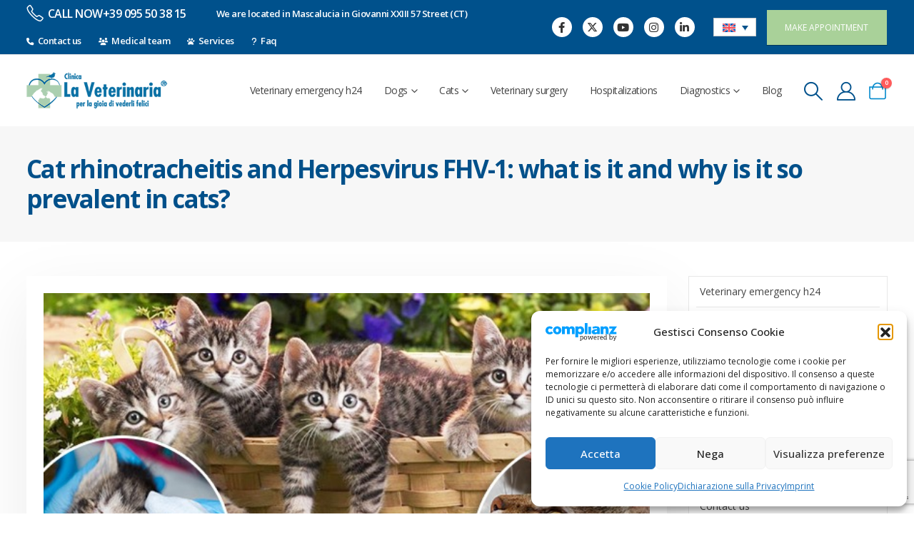

--- FILE ---
content_type: text/html; charset=UTF-8
request_url: https://clinicalaveterinaria.it/en/cat-rhinotracheitis-and-herpesvirus-fhv-1-what-is-it-and-why-is-it-so-prevalent-in-cats/
body_size: 39484
content:
	<!DOCTYPE html>
	<html class="" lang="en-US">
	<head>
		<meta http-equiv="X-UA-Compatible" content="IE=edge"/>
		<meta http-equiv="Content-Type" content="text/html; charset=UTF-8"/>
		<meta name="viewport" content="width=device-width, initial-scale=1, minimum-scale=1"/>

		<link rel="profile" href="https://gmpg.org/xfn/11"/>
		<link rel="pingback" href="https://clinicalaveterinaria.it/xmlrpc.php"/>
						<script>document.documentElement.className=document.documentElement.className+' yes-js js_active js'</script>
			<meta name='robots' content='index, follow, max-image-preview:large, max-snippet:-1, max-video-preview:-1'/>
<link rel="alternate" hreflang="en" href="https://clinicalaveterinaria.it/en/cat-rhinotracheitis-and-herpesvirus-fhv-1-what-is-it-and-why-is-it-so-prevalent-in-cats/"/>
<link rel="alternate" hreflang="it" href="https://clinicalaveterinaria.it/rinotracheite-felina-da-herpesvirus-fhv-1-cose-e-perche-e-cosi-diffusa-tra-i-gatti/"/>
<link rel="alternate" hreflang="es" href="https://clinicalaveterinaria.it/es/rinotraqueitis-felina-y-herpesvirus-fhv-1-que-es-y-por-que-es-tan-comun-en-gatos/"/>
<link rel="alternate" hreflang="x-default" href="https://clinicalaveterinaria.it/rinotracheite-felina-da-herpesvirus-fhv-1-cose-e-perche-e-cosi-diffusa-tra-i-gatti/"/>

<!-- Google Tag Manager for WordPress by gtm4wp.com -->
<script data-cfasync="false" data-pagespeed-no-defer>var gtm4wp_datalayer_name="dataLayer";var dataLayer=dataLayer||[];const gtm4wp_use_sku_instead=0;const gtm4wp_currency='EUR';const gtm4wp_product_per_impression=10;const gtm4wp_clear_ecommerce=false;const gtm4wp_datalayer_max_timeout=2000;const gtm4wp_scrollerscript_debugmode=false;const gtm4wp_scrollerscript_callbacktime=100;const gtm4wp_scrollerscript_readerlocation=150;const gtm4wp_scrollerscript_contentelementid="content";const gtm4wp_scrollerscript_scannertime=60;</script>
<!-- End Google Tag Manager for WordPress by gtm4wp.com -->
	<!-- This site is optimized with the Yoast SEO Premium plugin v26.7 (Yoast SEO v26.7) - https://yoast.com/wordpress/plugins/seo/ -->
	<title>Feline Herpesvirus FHV-1 Rhinotracheitis | La Veterinaria Clinic</title>
	<meta name="description" content="Feline rhinotracheitis is an infectious and contagious disease of the cat&#039;s respiratory tract caused by Herpesvirus type 1 (FHV-1)."/>
	<link rel="canonical" href="https://clinicalaveterinaria.it/en/cat-rhinotracheitis-and-herpesvirus-fhv-1-what-is-it-and-why-is-it-so-prevalent-in-cats/"/>
	<meta property="og:locale" content="en_US"/>
	<meta property="og:type" content="article"/>
	<meta property="og:title" content="Cat rhinotracheitis and Herpesvirus FHV-1: what is it and why is it so prevalent in cats?"/>
	<meta property="og:description" content="Feline rhinotracheitis is an infectious and contagious disease of the cat&#039;s respiratory tract caused by Herpesvirus type 1 (FHV-1)."/>
	<meta property="og:url" content="https://clinicalaveterinaria.it/en/cat-rhinotracheitis-and-herpesvirus-fhv-1-what-is-it-and-why-is-it-so-prevalent-in-cats/"/>
	<meta property="og:site_name" content="Clinica La Veterinaria"/>
	<meta property="article:publisher" content="https://www.facebook.com/clinicalaveterinaria"/>
	<meta property="article:published_time" content="2020-04-30T14:27:27+00:00"/>
	<meta property="article:modified_time" content="2023-09-15T14:24:33+00:00"/>
	<meta property="og:image" content="https://clinicalaveterinaria.it/wp-content/uploads/2020/04/rinotracheite-gatto-da-herpesvirus-fhv-1.jpeg"/>
	<meta property="og:image:width" content="626"/>
	<meta property="og:image:height" content="302"/>
	<meta property="og:image:type" content="image/jpeg"/>
	<meta name="author" content="redazione"/>
	<meta name="twitter:card" content="summary_large_image"/>
	<meta name="twitter:label1" content="Written by"/>
	<meta name="twitter:data1" content="redazione"/>
	<meta name="twitter:label2" content="Est. reading time"/>
	<meta name="twitter:data2" content="5 minutes"/>
	<script type="application/ld+json" class="yoast-schema-graph">{"@context":"https://schema.org","@graph":[{"@type":"Article","@id":"https://clinicalaveterinaria.it/en/cat-rhinotracheitis-and-herpesvirus-fhv-1-what-is-it-and-why-is-it-so-prevalent-in-cats/#article","isPartOf":{"@id":"https://clinicalaveterinaria.it/en/cat-rhinotracheitis-and-herpesvirus-fhv-1-what-is-it-and-why-is-it-so-prevalent-in-cats/"},"author":{"name":"redazione","@id":"https://clinicalaveterinaria.it/en/#/schema/person/5a4a3711b16a28ccb91003fee10263f7"},"headline":"Cat rhinotracheitis and Herpesvirus FHV-1: what is it and why is it so prevalent in cats?","datePublished":"2020-04-30T14:27:27+00:00","dateModified":"2023-09-15T14:24:33+00:00","mainEntityOfPage":{"@id":"https://clinicalaveterinaria.it/en/cat-rhinotracheitis-and-herpesvirus-fhv-1-what-is-it-and-why-is-it-so-prevalent-in-cats/"},"wordCount":961,"publisher":{"@id":"https://clinicalaveterinaria.it/en/#organization"},"image":{"@id":"https://clinicalaveterinaria.it/en/cat-rhinotracheitis-and-herpesvirus-fhv-1-what-is-it-and-why-is-it-so-prevalent-in-cats/#primaryimage"},"thumbnailUrl":"https://clinicalaveterinaria.it/wp-content/uploads/2020/04/rinotracheite-gatto-da-herpesvirus-fhv-1.jpeg","keywords":["cat","cat cold","feline colonies","feline rhinotracheitis","herpesvirus FHV-1","prevention"],"articleSection":["Animal Welfare","Care","Cats","Cats","Non categorizzato","Prevention","Prevention","Remedies","Vaccination","Wellness"],"inLanguage":"en-US"},{"@type":"WebPage","@id":"https://clinicalaveterinaria.it/en/cat-rhinotracheitis-and-herpesvirus-fhv-1-what-is-it-and-why-is-it-so-prevalent-in-cats/","url":"https://clinicalaveterinaria.it/en/cat-rhinotracheitis-and-herpesvirus-fhv-1-what-is-it-and-why-is-it-so-prevalent-in-cats/","name":"Feline Herpesvirus FHV-1 Rhinotracheitis | La Veterinaria Clinic","isPartOf":{"@id":"https://clinicalaveterinaria.it/en/#website"},"primaryImageOfPage":{"@id":"https://clinicalaveterinaria.it/en/cat-rhinotracheitis-and-herpesvirus-fhv-1-what-is-it-and-why-is-it-so-prevalent-in-cats/#primaryimage"},"image":{"@id":"https://clinicalaveterinaria.it/en/cat-rhinotracheitis-and-herpesvirus-fhv-1-what-is-it-and-why-is-it-so-prevalent-in-cats/#primaryimage"},"thumbnailUrl":"https://clinicalaveterinaria.it/wp-content/uploads/2020/04/rinotracheite-gatto-da-herpesvirus-fhv-1.jpeg","datePublished":"2020-04-30T14:27:27+00:00","dateModified":"2023-09-15T14:24:33+00:00","description":"Feline rhinotracheitis is an infectious and contagious disease of the cat's respiratory tract caused by Herpesvirus type 1 (FHV-1).","breadcrumb":{"@id":"https://clinicalaveterinaria.it/en/cat-rhinotracheitis-and-herpesvirus-fhv-1-what-is-it-and-why-is-it-so-prevalent-in-cats/#breadcrumb"},"inLanguage":"en-US","potentialAction":[{"@type":"ReadAction","target":["https://clinicalaveterinaria.it/en/cat-rhinotracheitis-and-herpesvirus-fhv-1-what-is-it-and-why-is-it-so-prevalent-in-cats/"]}]},{"@type":"ImageObject","inLanguage":"en-US","@id":"https://clinicalaveterinaria.it/en/cat-rhinotracheitis-and-herpesvirus-fhv-1-what-is-it-and-why-is-it-so-prevalent-in-cats/#primaryimage","url":"https://clinicalaveterinaria.it/wp-content/uploads/2020/04/rinotracheite-gatto-da-herpesvirus-fhv-1.jpeg","contentUrl":"https://clinicalaveterinaria.it/wp-content/uploads/2020/04/rinotracheite-gatto-da-herpesvirus-fhv-1.jpeg","width":626,"height":302,"caption":"rinotracheite gatto da herpesvirus fhv 1"},{"@type":"BreadcrumbList","@id":"https://clinicalaveterinaria.it/en/cat-rhinotracheitis-and-herpesvirus-fhv-1-what-is-it-and-why-is-it-so-prevalent-in-cats/#breadcrumb","itemListElement":[{"@type":"ListItem","position":1,"name":"Home","item":"https://clinicalaveterinaria.it/en/"},{"@type":"ListItem","position":2,"name":"Blog","item":"https://clinicalaveterinaria.it/en/veterinary-blog-dog-cat/"},{"@type":"ListItem","position":3,"name":"Cat rhinotracheitis and Herpesvirus FHV-1: what is it and why is it so prevalent in cats?"}]},{"@type":"WebSite","@id":"https://clinicalaveterinaria.it/en/#website","url":"https://clinicalaveterinaria.it/en/","name":"Clinica La Veterinaria","description":"Per la gioia di vederli felici","publisher":{"@id":"https://clinicalaveterinaria.it/en/#organization"},"potentialAction":[{"@type":"SearchAction","target":{"@type":"EntryPoint","urlTemplate":"https://clinicalaveterinaria.it/en/?s={search_term_string}"},"query-input":{"@type":"PropertyValueSpecification","valueRequired":true,"valueName":"search_term_string"}}],"inLanguage":"en-US"},{"@type":"Organization","@id":"https://clinicalaveterinaria.it/en/#organization","name":"Clinica La Veterinaria s.r.l.","url":"https://clinicalaveterinaria.it/en/","logo":{"@type":"ImageObject","inLanguage":"en-US","@id":"https://clinicalaveterinaria.it/en/#/schema/logo/image/","url":"https://clinicalaveterinaria.it/wp-content/uploads/2023/07/Favicon_Logo_clinica_la_vetrinaria-01.png","contentUrl":"https://clinicalaveterinaria.it/wp-content/uploads/2023/07/Favicon_Logo_clinica_la_vetrinaria-01.png","width":121,"height":120,"caption":"Clinica La Veterinaria s.r.l."},"image":{"@id":"https://clinicalaveterinaria.it/en/#/schema/logo/image/"},"sameAs":["https://www.facebook.com/clinicalaveterinaria","https://www.instagram.com/clinica_la_veterinaria/"],"description":"Clinica Veterinaria aperta h24 365 giorni all'anno","email":"info@clinicalaveterinaria.it","telephone":"0952190","legalName":"Clinica La Veterinaria s.r.l.","vatID":"05780070875","taxID":"05780070875","numberOfEmployees":{"@type":"QuantitativeValue","minValue":"11","maxValue":"50"},"publishingPrinciples":"https://clinicalaveterinaria.it/termini-e-condizioni/","ownershipFundingInfo":"https://clinicalaveterinaria.it/imprint/","actionableFeedbackPolicy":"https://clinicalaveterinaria.it/termini-e-condizioni/","ethicsPolicy":"https://clinicalaveterinaria.it/disconoscimento/"},{"@type":"Person","@id":"https://clinicalaveterinaria.it/en/#/schema/person/5a4a3711b16a28ccb91003fee10263f7","name":"redazione","image":{"@type":"ImageObject","inLanguage":"en-US","@id":"https://clinicalaveterinaria.it/en/#/schema/person/image/","url":"https://secure.gravatar.com/avatar/db4240686fe0b7f82258478e83e19eea96e510630cfed54b2889a5bcc04031c0?s=96&d=mm&r=g","contentUrl":"https://secure.gravatar.com/avatar/db4240686fe0b7f82258478e83e19eea96e510630cfed54b2889a5bcc04031c0?s=96&d=mm&r=g","caption":"redazione"}}]}</script>
	<!-- / Yoast SEO Premium plugin. -->


<link rel='dns-prefetch' href='//www.paypal.com'/>
<link rel='dns-prefetch' href='//cdn.scalapay.com'/>
<link rel="alternate" title="oEmbed (JSON)" type="application/json+oembed" href="https://clinicalaveterinaria.it/en/wp-json/oembed/1.0/embed?url=https%3A%2F%2Fclinicalaveterinaria.it%2Fen%2Fcat-rhinotracheitis-and-herpesvirus-fhv-1-what-is-it-and-why-is-it-so-prevalent-in-cats%2F"/>
<link rel="alternate" title="oEmbed (XML)" type="text/xml+oembed" href="https://clinicalaveterinaria.it/en/wp-json/oembed/1.0/embed?url=https%3A%2F%2Fclinicalaveterinaria.it%2Fen%2Fcat-rhinotracheitis-and-herpesvirus-fhv-1-what-is-it-and-why-is-it-so-prevalent-in-cats%2F&#038;format=xml"/>
		<link rel="shortcut icon" href="//clinicalaveterinaria.it/wp-content/uploads/2023/07/favicon-clinica-la-veterinaria-mascalucia-152x152px.png" type="image/x-icon"/>
				<link rel="apple-touch-icon" href="//clinicalaveterinaria.it/wp-content/uploads/2023/07/favicon-clinica-la-veterinaria-mascalucia-60x60px.png"/>
				<link rel="apple-touch-icon" sizes="120x120" href="//clinicalaveterinaria.it/wp-content/uploads/2023/07/favicon-clinica-la-veterinaria-120x120px.png"/>
				<link rel="apple-touch-icon" sizes="76x76" href="//clinicalaveterinaria.it/wp-content/uploads/2023/07/favicon-clinica-la-veterinaria-76x76px.png"/>
				<link rel="apple-touch-icon" sizes="152x152" href="//clinicalaveterinaria.it/wp-content/uploads/2023/07/favicon-clinica-la-veterinaria-mascalucia-152x152px.png"/>
		<style id='wp-img-auto-sizes-contain-inline-css'>img:is([sizes=auto i],[sizes^="auto," i]){contain-intrinsic-size:3000px 1500px}</style>
<link rel='stylesheet' id='modal_survey_style-css' href='https://clinicalaveterinaria.it/wp-content/plugins/modal_survey/templates/assets/css/modal_survey.css?ver=2.0.1.9.9' media='all'/>
<link rel='stylesheet' id='circliful-css' href='https://clinicalaveterinaria.it/wp-content/plugins/modal_survey/templates/assets/css/jquery.circliful.css?ver=2.0.1.9.9' media='all'/>
<link rel='stylesheet' id='ms-jquery-ui-css' href='https://clinicalaveterinaria.it/wp-content/plugins/modal_survey/templates/assets/css/ms-jquery-ui.css?ver=2.0.1.9.9' media='all'/>
<link rel='stylesheet' id='modal_survey_themes-css' href='https://clinicalaveterinaria.it/wp-content/plugins/modal_survey/templates/assets/css/themes.css?ver=2.0.1.9.9' media='all'/>
<link rel='stylesheet' id='woosb-blocks-css' href='https://clinicalaveterinaria.it/wp-content/plugins/woo-product-bundle/assets/css/blocks.css?ver=8.4.3' media='all'/>
<style id='wp-emoji-styles-inline-css'>img.wp-smiley,img.emoji{display:inline!important;border:none!important;box-shadow:none!important;height:1em!important;width:1em!important;margin:0 .07em!important;vertical-align:-.1em!important;background:none!important;padding:0!important}</style>
<link rel='stylesheet' id='wp-block-library-css' href='https://clinicalaveterinaria.it/wp-includes/css/dist/block-library/style.min.css?ver=6.9' media='all'/>
<link rel='stylesheet' id='wc-blocks-style-css' href='https://clinicalaveterinaria.it/wp-content/plugins/woocommerce/assets/client/blocks/wc-blocks.css?ver=wc-10.4.3' media='all'/>
<style id='global-styles-inline-css'>:root{--wp--preset--aspect-ratio--square:1;--wp--preset--aspect-ratio--4-3: 4/3;--wp--preset--aspect-ratio--3-4: 3/4;--wp--preset--aspect-ratio--3-2: 3/2;--wp--preset--aspect-ratio--2-3: 2/3;--wp--preset--aspect-ratio--16-9: 16/9;--wp--preset--aspect-ratio--9-16: 9/16;--wp--preset--color--black:#000;--wp--preset--color--cyan-bluish-gray:#abb8c3;--wp--preset--color--white:#fff;--wp--preset--color--pale-pink:#f78da7;--wp--preset--color--vivid-red:#cf2e2e;--wp--preset--color--luminous-vivid-orange:#ff6900;--wp--preset--color--luminous-vivid-amber:#fcb900;--wp--preset--color--light-green-cyan:#7bdcb5;--wp--preset--color--vivid-green-cyan:#00d084;--wp--preset--color--pale-cyan-blue:#8ed1fc;--wp--preset--color--vivid-cyan-blue:#0693e3;--wp--preset--color--vivid-purple:#9b51e0;--wp--preset--color--primary:var(--porto-primary-color);--wp--preset--color--secondary:var(--porto-secondary-color);--wp--preset--color--tertiary:var(--porto-tertiary-color);--wp--preset--color--quaternary:var(--porto-quaternary-color);--wp--preset--color--dark:var(--porto-dark-color);--wp--preset--color--light:var(--porto-light-color);--wp--preset--color--primary-hover:var(--porto-primary-light-5);--wp--preset--gradient--vivid-cyan-blue-to-vivid-purple:linear-gradient(135deg,#0693e3 0%,#9b51e0 100%);--wp--preset--gradient--light-green-cyan-to-vivid-green-cyan:linear-gradient(135deg,#7adcb4 0%,#00d082 100%);--wp--preset--gradient--luminous-vivid-amber-to-luminous-vivid-orange:linear-gradient(135deg,#fcb900 0%,#ff6900 100%);--wp--preset--gradient--luminous-vivid-orange-to-vivid-red:linear-gradient(135deg,#ff6900 0%,#cf2e2e 100%);--wp--preset--gradient--very-light-gray-to-cyan-bluish-gray:linear-gradient(135deg,#eee 0%,#a9b8c3 100%);--wp--preset--gradient--cool-to-warm-spectrum:linear-gradient(135deg,#4aeadc 0%,#9778d1 20%,#cf2aba 40%,#ee2c82 60%,#fb6962 80%,#fef84c 100%);--wp--preset--gradient--blush-light-purple:linear-gradient(135deg,#ffceec 0%,#9896f0 100%);--wp--preset--gradient--blush-bordeaux:linear-gradient(135deg,#fecda5 0%,#fe2d2d 50%,#6b003e 100%);--wp--preset--gradient--luminous-dusk:linear-gradient(135deg,#ffcb70 0%,#c751c0 50%,#4158d0 100%);--wp--preset--gradient--pale-ocean:linear-gradient(135deg,#fff5cb 0%,#b6e3d4 50%,#33a7b5 100%);--wp--preset--gradient--electric-grass:linear-gradient(135deg,#caf880 0%,#71ce7e 100%);--wp--preset--gradient--midnight:linear-gradient(135deg,#020381 0%,#2874fc 100%);--wp--preset--font-size--small:13px;--wp--preset--font-size--medium:20px;--wp--preset--font-size--large:36px;--wp--preset--font-size--x-large:42px;--wp--preset--spacing--20:.44rem;--wp--preset--spacing--30:.67rem;--wp--preset--spacing--40:1rem;--wp--preset--spacing--50:1.5rem;--wp--preset--spacing--60:2.25rem;--wp--preset--spacing--70:3.38rem;--wp--preset--spacing--80:5.06rem;--wp--preset--shadow--natural:6px 6px 9px rgba(0,0,0,.2);--wp--preset--shadow--deep:12px 12px 50px rgba(0,0,0,.4);--wp--preset--shadow--sharp:6px 6px 0 rgba(0,0,0,.2);--wp--preset--shadow--outlined:6px 6px 0 -3px #fff , 6px 6px #000;--wp--preset--shadow--crisp:6px 6px 0 #000}:where(.is-layout-flex){gap:.5em}:where(.is-layout-grid){gap:.5em}body .is-layout-flex{display:flex}.is-layout-flex{flex-wrap:wrap;align-items:center}.is-layout-flex > :is(*, div){margin:0}body .is-layout-grid{display:grid}.is-layout-grid > :is(*, div){margin:0}:where(.wp-block-columns.is-layout-flex){gap:2em}:where(.wp-block-columns.is-layout-grid){gap:2em}:where(.wp-block-post-template.is-layout-flex){gap:1.25em}:where(.wp-block-post-template.is-layout-grid){gap:1.25em}.has-black-color{color:var(--wp--preset--color--black)!important}.has-cyan-bluish-gray-color{color:var(--wp--preset--color--cyan-bluish-gray)!important}.has-white-color{color:var(--wp--preset--color--white)!important}.has-pale-pink-color{color:var(--wp--preset--color--pale-pink)!important}.has-vivid-red-color{color:var(--wp--preset--color--vivid-red)!important}.has-luminous-vivid-orange-color{color:var(--wp--preset--color--luminous-vivid-orange)!important}.has-luminous-vivid-amber-color{color:var(--wp--preset--color--luminous-vivid-amber)!important}.has-light-green-cyan-color{color:var(--wp--preset--color--light-green-cyan)!important}.has-vivid-green-cyan-color{color:var(--wp--preset--color--vivid-green-cyan)!important}.has-pale-cyan-blue-color{color:var(--wp--preset--color--pale-cyan-blue)!important}.has-vivid-cyan-blue-color{color:var(--wp--preset--color--vivid-cyan-blue)!important}.has-vivid-purple-color{color:var(--wp--preset--color--vivid-purple)!important}.has-black-background-color{background-color:var(--wp--preset--color--black)!important}.has-cyan-bluish-gray-background-color{background-color:var(--wp--preset--color--cyan-bluish-gray)!important}.has-white-background-color{background-color:var(--wp--preset--color--white)!important}.has-pale-pink-background-color{background-color:var(--wp--preset--color--pale-pink)!important}.has-vivid-red-background-color{background-color:var(--wp--preset--color--vivid-red)!important}.has-luminous-vivid-orange-background-color{background-color:var(--wp--preset--color--luminous-vivid-orange)!important}.has-luminous-vivid-amber-background-color{background-color:var(--wp--preset--color--luminous-vivid-amber)!important}.has-light-green-cyan-background-color{background-color:var(--wp--preset--color--light-green-cyan)!important}.has-vivid-green-cyan-background-color{background-color:var(--wp--preset--color--vivid-green-cyan)!important}.has-pale-cyan-blue-background-color{background-color:var(--wp--preset--color--pale-cyan-blue)!important}.has-vivid-cyan-blue-background-color{background-color:var(--wp--preset--color--vivid-cyan-blue)!important}.has-vivid-purple-background-color{background-color:var(--wp--preset--color--vivid-purple)!important}.has-black-border-color{border-color:var(--wp--preset--color--black)!important}.has-cyan-bluish-gray-border-color{border-color:var(--wp--preset--color--cyan-bluish-gray)!important}.has-white-border-color{border-color:var(--wp--preset--color--white)!important}.has-pale-pink-border-color{border-color:var(--wp--preset--color--pale-pink)!important}.has-vivid-red-border-color{border-color:var(--wp--preset--color--vivid-red)!important}.has-luminous-vivid-orange-border-color{border-color:var(--wp--preset--color--luminous-vivid-orange)!important}.has-luminous-vivid-amber-border-color{border-color:var(--wp--preset--color--luminous-vivid-amber)!important}.has-light-green-cyan-border-color{border-color:var(--wp--preset--color--light-green-cyan)!important}.has-vivid-green-cyan-border-color{border-color:var(--wp--preset--color--vivid-green-cyan)!important}.has-pale-cyan-blue-border-color{border-color:var(--wp--preset--color--pale-cyan-blue)!important}.has-vivid-cyan-blue-border-color{border-color:var(--wp--preset--color--vivid-cyan-blue)!important}.has-vivid-purple-border-color{border-color:var(--wp--preset--color--vivid-purple)!important}.has-vivid-cyan-blue-to-vivid-purple-gradient-background{background:var(--wp--preset--gradient--vivid-cyan-blue-to-vivid-purple)!important}.has-light-green-cyan-to-vivid-green-cyan-gradient-background{background:var(--wp--preset--gradient--light-green-cyan-to-vivid-green-cyan)!important}.has-luminous-vivid-amber-to-luminous-vivid-orange-gradient-background{background:var(--wp--preset--gradient--luminous-vivid-amber-to-luminous-vivid-orange)!important}.has-luminous-vivid-orange-to-vivid-red-gradient-background{background:var(--wp--preset--gradient--luminous-vivid-orange-to-vivid-red)!important}.has-very-light-gray-to-cyan-bluish-gray-gradient-background{background:var(--wp--preset--gradient--very-light-gray-to-cyan-bluish-gray)!important}.has-cool-to-warm-spectrum-gradient-background{background:var(--wp--preset--gradient--cool-to-warm-spectrum)!important}.has-blush-light-purple-gradient-background{background:var(--wp--preset--gradient--blush-light-purple)!important}.has-blush-bordeaux-gradient-background{background:var(--wp--preset--gradient--blush-bordeaux)!important}.has-luminous-dusk-gradient-background{background:var(--wp--preset--gradient--luminous-dusk)!important}.has-pale-ocean-gradient-background{background:var(--wp--preset--gradient--pale-ocean)!important}.has-electric-grass-gradient-background{background:var(--wp--preset--gradient--electric-grass)!important}.has-midnight-gradient-background{background:var(--wp--preset--gradient--midnight)!important}.has-small-font-size{font-size:var(--wp--preset--font-size--small)!important}.has-medium-font-size{font-size:var(--wp--preset--font-size--medium)!important}.has-large-font-size{font-size:var(--wp--preset--font-size--large)!important}.has-x-large-font-size{font-size:var(--wp--preset--font-size--x-large)!important}</style>

<style id='classic-theme-styles-inline-css'>.wp-block-button__link{color:#fff;background-color:#32373c;border-radius:9999px;box-shadow:none;text-decoration:none;padding:calc(.667em + 2px) calc(1.333em + 2px);font-size:1.125em}.wp-block-file__button{background:#32373c;color:#fff;text-decoration:none}</style>
<link rel='stylesheet' id='contact-form-7-css' href='https://clinicalaveterinaria.it/wp-content/plugins/contact-form-7/includes/css/styles.css?ver=6.1.4' media='all'/>
<link rel='stylesheet' id='latepoint-main-front-css' href='https://clinicalaveterinaria.it/wp-content/plugins/latepoint/public/stylesheets/front.css?ver=5.2.5' media='all'/>
<style id='latepoint-main-front-inline-css'>:root{--latepoint-brand-primary:#1d7bff;--latepoint-body-color:#1f222b;--latepoint-headings-color:#14161d;--latepoint-color-text-faded:#7c85a3;--latepoint-timeslot-selected-color:var(--latepoint-brand-primary);--latepoint-calendar-weekday-label-color:var(--latepoint-headings-color);--latepoint-calendar-weekday-label-bg:#fff;--latepoint-side-panel-bg:#fff;--latepoint-summary-panel-bg:#fff;--latepoint-border-radius:8px;--latepoint-border-radius-sm:4px;--latepoint-border-radius-md:12px;--latepoint-border-radius-lg:16px}</style>
<link rel='stylesheet' id='latepoint-google-calendar-front-css' href='https://clinicalaveterinaria.it/wp-content/plugins/latepoint-google-calendar/public/stylesheets/latepoint-google-calendar-front.css?ver=1.5.4' media='all'/>
<link rel='stylesheet' id='latepoint-pro-features-front-css' href='https://clinicalaveterinaria.it/wp-content/plugins/latepoint-pro-features/public/stylesheets/latepoint-pro-features-front.css?ver=1.0.13' media='all'/>
<style id='woocommerce-inline-inline-css'>.woocommerce form .form-row .required{visibility:visible}</style>
<link rel='stylesheet' id='wpcf7-redirect-script-frontend-css' href='https://clinicalaveterinaria.it/wp-content/plugins/wpcf7-redirect/build/assets/frontend-script.css?ver=2c532d7e2be36f6af233' media='all'/>
<link rel='stylesheet' id='wpml-legacy-dropdown-0-css' href='https://clinicalaveterinaria.it/wp-content/plugins/sitepress-multilingual-cms/templates/language-switchers/legacy-dropdown/style.min.css?ver=1' media='all'/>
<link rel='stylesheet' id='cmplz-general-css' href='https://clinicalaveterinaria.it/wp-content/plugins/complianz-gdpr-premium/assets/css/cookieblocker.min.css?ver=1766417175' media='all'/>
<link rel='stylesheet' id='gateway-css' href='https://clinicalaveterinaria.it/wp-content/plugins/woocommerce-paypal-payments/modules/ppcp-button/assets/css/gateway.css?ver=3.3.2' media='all'/>
<link rel='stylesheet' id='yith-infs-style-css' href='https://clinicalaveterinaria.it/wp-content/plugins/yith-infinite-scrolling/assets/css/frontend.css?ver=2.4.0' media='all'/>
<link rel='stylesheet' id='yith-wcan-shortcodes-css' href='https://clinicalaveterinaria.it/wp-content/plugins/yith-woocommerce-ajax-navigation/assets/css/shortcodes.css?ver=5.16.0' media='all'/>
<style id='yith-wcan-shortcodes-inline-css'>:root{--yith-wcan-filters_colors_titles:#434343;--yith-wcan-filters_colors_background:#fff;--yith-wcan-filters_colors_accent:#a7144c;--yith-wcan-filters_colors_accent_r:167;--yith-wcan-filters_colors_accent_g:20;--yith-wcan-filters_colors_accent_b:76;--yith-wcan-color_swatches_border_radius:100%;--yith-wcan-color_swatches_size:30px;--yith-wcan-labels_style_background:#fff;--yith-wcan-labels_style_background_hover:#a7144c;--yith-wcan-labels_style_background_active:#a7144c;--yith-wcan-labels_style_text:#434343;--yith-wcan-labels_style_text_hover:#fff;--yith-wcan-labels_style_text_active:#fff;--yith-wcan-anchors_style_text:#434343;--yith-wcan-anchors_style_text_hover:#a7144c;--yith-wcan-anchors_style_text_active:#a7144c}</style>
<link rel='stylesheet' id='jquery-selectBox-css' href='https://clinicalaveterinaria.it/wp-content/plugins/yith-woocommerce-wishlist/assets/css/jquery.selectBox.css?ver=1.2.0' media='all'/>
<link rel='stylesheet' id='woocommerce_prettyPhoto_css-css' href='//clinicalaveterinaria.it/wp-content/plugins/woocommerce/assets/css/prettyPhoto.css?ver=3.1.6' media='all'/>
<link rel='stylesheet' id='yith-wcwl-main-css' href='https://clinicalaveterinaria.it/wp-content/plugins/yith-woocommerce-wishlist/assets/css/style.css?ver=4.11.0' media='all'/>
<style id='yith-wcwl-main-inline-css'>:root{--add-to-wishlist-icon-color:#222529;--added-to-wishlist-icon-color:#e27c7c;--rounded-corners-radius:16px;--add-to-cart-rounded-corners-radius:16px;--color-headers-background:#f4f4f4;--feedback-duration:3s}:root{--add-to-wishlist-icon-color:#222529;--added-to-wishlist-icon-color:#e27c7c;--rounded-corners-radius:16px;--add-to-cart-rounded-corners-radius:16px;--color-headers-background:#f4f4f4;--feedback-duration:3s}</style>
<link rel='stylesheet' id='woosb-frontend-css' href='https://clinicalaveterinaria.it/wp-content/plugins/woo-product-bundle/assets/css/frontend.css?ver=8.4.3' media='all'/>
<link rel='stylesheet' id='pwb-styles-frontend-css' href='https://clinicalaveterinaria.it/wp-content/plugins/perfect-woocommerce-brands/build/frontend/css/style.css?ver=3.6.8' media='all'/>
<link rel='stylesheet' id='wc_scalapay_gateway_main_style-css' href='https://clinicalaveterinaria.it/wp-content/plugins/scalapay-payment-gateway-for-woocommerce/assets/css/scalapay.css?ver=2.1.3' media='all'/>
<link rel='stylesheet' id='porto-fs-progress-bar-css' href='https://clinicalaveterinaria.it/wp-content/themes/porto/inc/lib/woocommerce-shipping-progress-bar/shipping-progress-bar.css?ver=7.7.2' media='all'/>
<link rel='stylesheet' id='video-conferencing-with-zoom-api-css' href='https://clinicalaveterinaria.it/wp-content/plugins/video-conferencing-with-zoom-api/assets/public/css/style.min.css?ver=4.6.5' media='all'/>
<link rel='stylesheet' id='porto-css-vars-css' href='https://clinicalaveterinaria.it/wp-content/uploads/porto_styles/theme_css_vars.css?ver=7.7.2' media='all'/>
<link rel='stylesheet' id='js_composer_front-css' href='https://clinicalaveterinaria.it/wp-content/plugins/js_composer/assets/css/js_composer.min.css?ver=8.7.2' media='all'/>
<link rel='stylesheet' id='bootstrap-css' href='https://clinicalaveterinaria.it/wp-content/uploads/porto_styles/bootstrap.css?ver=7.7.2' media='all'/>
<link rel='stylesheet' id='porto-plugins-css' href='https://clinicalaveterinaria.it/wp-content/themes/porto/css/plugins.css?ver=7.7.2' media='all'/>
<link rel='stylesheet' id='porto-theme-css' href='https://clinicalaveterinaria.it/wp-content/themes/porto/css/theme.css?ver=7.7.2' media='all'/>
<link rel='stylesheet' id='porto-animate-css' href='https://clinicalaveterinaria.it/wp-content/themes/porto/css/part/animate.css?ver=7.7.2' media='all'/>
<link rel='stylesheet' id='porto-widget-tag-cloud-css' href='https://clinicalaveterinaria.it/wp-content/themes/porto/css/part/widget-tag-cloud.css?ver=7.7.2' media='all'/>
<link rel='stylesheet' id='porto-widget-follow-us-css' href='https://clinicalaveterinaria.it/wp-content/themes/porto/css/part/widget-follow-us.css?ver=7.7.2' media='all'/>
<link rel='stylesheet' id='porto-blog-legacy-css' href='https://clinicalaveterinaria.it/wp-content/themes/porto/css/part/blog-legacy.css?ver=7.7.2' media='all'/>
<link rel='stylesheet' id='porto-header-shop-css' href='https://clinicalaveterinaria.it/wp-content/themes/porto/css/part/header-shop.css?ver=7.7.2' media='all'/>
<link rel='stylesheet' id='porto-header-legacy-css' href='https://clinicalaveterinaria.it/wp-content/themes/porto/css/part/header-legacy.css?ver=7.7.2' media='all'/>
<link rel='stylesheet' id='porto-footer-legacy-css' href='https://clinicalaveterinaria.it/wp-content/themes/porto/css/part/footer-legacy.css?ver=7.7.2' media='all'/>
<link rel='stylesheet' id='porto-side-nav-panel-css' href='https://clinicalaveterinaria.it/wp-content/themes/porto/css/part/side-nav-panel.css?ver=7.7.2' media='all'/>
<link rel='stylesheet' id='porto-revslider-css' href='https://clinicalaveterinaria.it/wp-content/themes/porto/css/part/revslider.css?ver=7.7.2' media='all'/>
<link rel='stylesheet' id='porto-media-mobile-sidebar-css' href='https://clinicalaveterinaria.it/wp-content/themes/porto/css/part/media-mobile-sidebar.css?ver=7.7.2' media='(max-width:991px)'/>
<link rel='stylesheet' id='porto-theme-member-css' href='https://clinicalaveterinaria.it/wp-content/themes/porto/css/theme_member.css?ver=7.7.2' media='all'/>
<link rel='stylesheet' id='porto-shortcodes-css' href='https://clinicalaveterinaria.it/wp-content/uploads/porto_styles/shortcodes.css?ver=7.7.2' media='all'/>
<link rel='stylesheet' id='porto-theme-shop-css' href='https://clinicalaveterinaria.it/wp-content/themes/porto/css/theme_shop.css?ver=7.7.2' media='all'/>
<link rel='stylesheet' id='porto-shop-legacy-css' href='https://clinicalaveterinaria.it/wp-content/themes/porto/css/part/shop-legacy.css?ver=7.7.2' media='all'/>
<link rel='stylesheet' id='porto-pwb-filter-css' href='https://clinicalaveterinaria.it/wp-content/themes/porto/css/theme/shop/other/pw-brand-filter.css?ver=7.7.2' media='all'/>
<link rel='stylesheet' id='porto-theme-wpb-css' href='https://clinicalaveterinaria.it/wp-content/themes/porto/css/theme_wpb.css?ver=7.7.2' media='all'/>
<link rel='stylesheet' id='porto-dynamic-style-css' href='https://clinicalaveterinaria.it/wp-content/uploads/porto_styles/dynamic_style.css?ver=7.7.2' media='all'/>
<link rel='stylesheet' id='porto-type-builder-css' href='https://clinicalaveterinaria.it/wp-content/plugins/porto-functionality/builders/assets/type-builder.css?ver=3.7.2' media='all'/>
<link rel='stylesheet' id='porto-account-login-style-css' href='https://clinicalaveterinaria.it/wp-content/themes/porto/css/theme/shop/login-style/account-login.css?ver=7.7.2' media='all'/>
<link rel='stylesheet' id='porto-theme-woopage-css' href='https://clinicalaveterinaria.it/wp-content/themes/porto/css/theme/shop/other/woopage.css?ver=7.7.2' media='all'/>
<link rel='stylesheet' id='porto-style-css' href='https://clinicalaveterinaria.it/wp-content/themes/porto/style.css?ver=7.7.2' media='all'/>
<style id='porto-style-inline-css'>.vc_custom_1688036928304{margin-top:0!important;margin-bottom:0!important;border-top-width:0!important;border-bottom-width:0!important;padding-top:0!important;padding-bottom:0!important}.wpb_custom_6c26ffd09e41b3aede9d3b42cf7c0492 .porto-info-list-item i{font-size:12px}.side-header-narrow-bar-logo{max-width:200px}.page-top .page-title-wrap{line-height:0}#header.sticky-header .main-menu>li.menu-item>a,#header.sticky-header .main-menu>li.menu-custom-content a{color:var(--porto-quaternary-color)}#header.sticky-header .main-menu>li.menu-item:hover>a,#header.sticky-header .main-menu>li.menu-item.active:hover>a,#header.sticky-header .main-menu>li.menu-custom-content:hover a{color:#bfbfbf}a.js-wpml-ls-item-toggle.wpml-ls-item-toggle{min-width:60px;width:60px;max-width:60px}#header .share-links a{font-size:.9375rem;margin:0 .75rem 0 0}.page-top .page-title{font-size:2.1875rem;font-weight:700}.header-top .btn{font-weight:400;padding:1rem 1.6rem}.main-content,.left-sidebar,.right-sidebar{padding-top:3rem;padding-bottom:3rem}.btn,.widget .post-date{text-transform:uppercase}.btn-borders{padding:1.25em 3.75em}.btn-style-1 .btn-borders.btn-md,.single-member .porto-ultimate-content-box .btn-borders.btn-md{padding:.625em 1.875em}.btn-modern.btn-lg,input[type="submit"].btn-modern.btn-lg{font-size:.8rem;padding:1.25em 2em}.porto-sicon-box .porto-icon{width:1em;text-align:center}.porto-sicon-read{font-weight:700;text-transform:uppercase}.porto-sicon-read span{display:none}.box-shadow-1{box-shadow:0 20px 80px rgba(0,0,0,.09)}.hover-effect-1{transition:box-shadow .3s , transform .3s}.hover-effect-1:not(.portfolio-item):hover{box-shadow:10px 10px 74px -15px rgba(0,0,0,.4);transform:translate3d(0,-15px,0)}.porto-process .process-step-circle{font-size:1.2em}.progress-label{font-size:.8em}.vc_progress_bar .vc_single_bar.progress.progress-sm,.progress.progress-sm{height:5px;margin-bottom:10px}.vc_progress_bar .vc_single_bar.progress.progress-sm .progress-bar,.progress.progress-sm .progress-bar{line-height:5px}.owl-carousel.nav-style-1 .owl-nav [class*="owl-"]{padding:0;color:#222529;font-weight:900}.owl-carousel.nav-style-1 .owl-nav .owl-prev:before{font-family:'Font Awesome 5 Free';content:"\f060"}.owl-carousel.nav-style-1 .owl-nav .owl-next:before{font-family:'Font Awesome 5 Free';content:"\f061"}.testimonial-style-2 blockquote p{font-size:1em;line-height:2;letter-spacing:-.05em}.testimonial.testimonial-style-2 blockquote{overflow:hidden}.testimonial.testimonial-style-2 blockquote:before{content:"\f10d";display:block;font-family:"Font Awesome 5 Free";font-size:14px;line-height:2;font-weight:900;color:#3467ef!important;position:absolute;left:0;top:20px}.testimonial-style-2 .testimonial-author strong{font-size:1.125rem;font-weight:600;letter-spacing:-.05em}body .form-control,.form-control:focus{background:#f7f7f7;border:none;box-shadow:none}.wpcf7-form .form-control{padding:1.2rem;font-size:.85rem;line-height:1.85;color:#495057;background:#f4f4f4;box-shadow:none}input[type="text"],input[type="email"],textarea{padding:12px}.posts-grid .grid-box,.post-grid .grid-box,.single-post article.post{box-shadow:0 30px 90px rgba(0,0,0,.08);padding:1.5rem}.blog-posts .post .entry-title{font-weight:700;margin-top:1rem}article.post .post-meta i,.single-portfolio .portfolio-image.single,.single-portfolio .portfolio-desc{display:none}article.post .post-meta{display:inline-block;font-size:.8em;text-transform:uppercase;line-height:1;margin-bottom:.5rem}article.post .post-meta+.post-meta>span{border-left:1px solid #ccc;padding-left:12px;margin-left:4px}article.post-grid .post-image.single,article.post-grid .post-image .owl-carousel{margin-bottom:.25rem}article.post .btn-readmore{background:none!important;border:none;padding:0;color:#3467ef!important;font-size:1em!important;font-weight:700}article.post .btn-readmore:hover{text-decoration:underline}.member-item-4{text-align:center;padding:1rem;background:#fff;box-shadow:0 20px 80px rgba(0,0,0,.08);height:100%}.member-item-4 img,.custom-style-1 .member-item-2 img{min-width:174px;width:auto}.custom-style-1 .member-item-2 .thumb-member-container{display:inline-block}.member-item-4 .thumb-info-wrapper,.member-item-2 .thumb-info-wrapper{background:#f4f4f4;text-align:center;line-height:0}.member-item-4 .member-info-container{display:flex;flex-direction:column}.member-carousel .member-item h4{font-size:1.2em;line-height:1.2}.member-carousel .member-item p,.member-item-4 .member-info-container p{font-size:.8em;font-weight:600;text-transform:uppercase;order:2;color:#777}.member-item-4 .member-info-container h4{margin:1.5rem 0 0!important;font-size:1.3125rem;text-transform:capitalize;letter-spacing:0}.member-item-4 .member-info-container p{margin:0 0 1rem!important;line-height:1.6}.member-item-4 .thumb-info-caption p{text-transform:none;font-size:.875rem;line-height:1.8}.member-item-4 .view-more{display:inline-block;font-weight:400!important;border:2px solid #e7e7e7;padding:.25rem 1.5rem;transition:.2s;margin-top:.25rem;margin-bottom:1.5rem}.member-item-4 .view-more:after{content:' +'}.member-item-4 .view-more i{display:none}.member-item-4 .view-more:hover{border-color:#3467ef;color:#3467ef!important}.single-member .contact-info .porto-sicon-default .porto-icon{margin-right:20px}.single-member .porto-sicon-box-link:hover .porto-sicon-header>p{text-decoration:underline}.blog-posts article.post-grid{margin-bottom:3rem}.single-post article.post .post-image.single{margin-bottom:1rem}.single-post .post-content>div:first-child{font-size:.8em;text-transform:uppercase;line-height:1.2}.single-post .post-content span.m-l-lg{display:inline-block;margin-left:.75rem!important;padding-left:.75rem!important;border-left:1px solid #ccc}.post-block h3,article.post .comment-respond h3{font-size:1.5em;font-weight:700}@media (min-width:768px){ul.comments ul.children>li img.avatar,ul.comments>li img.avatar{width:3rem;height:3rem}ul.comments ul.children>li,ul.comments>li{padding-left:70px}ul.comments ul.children>li .img-thumbnail,ul.comments>li .img-thumbnail{margin-left:-70px}}ul.comments .comment-arrow{left:-12px;top:10px}.post-author p .name a,ul.comments .comment-block .comment-by,.comment-block .comment-by>strong>a{color:#222529}.comment-form{border-radius:0}.comment-form input,.comment-form textarea{border:none}.pagination>a,.pagination>span{width:3.75rem!important;height:3.75rem;line-height:3.75rem;background:#fff;border:1px solid #dee2e6;font-size:1.25rem;padding:0;border-radius:2rem!important;margin:0 .25rem}.pagination .prev:before,.pagination .next:before{top:0}.widget .widget-title{font-size:1.5em;text-transform:none;margin-bottom:1.5rem}.sidebar-content .widget{padding-left:1rem;padding-right:1rem}.sidebar-content .widget+.widget{padding-top:30px;border-top:1px solid rgba(0,0,0,.06);margin-top:30px}.widget>ul,.widget>ul li,.widget>div>ul li{border:none}.widget>div>ul,.widget>ul{font-size:.9em;border-bottom:none}.widget_recent_entries>ul li,.widget_recent_comments>ul li{padding-left:0;border:none}.widget_recent_entries>ul li>a{color:#222529;font-weight:700}.widget_recent_entries>ul li:before,.widget_recent_comments>ul li:before{content:none}.widget_recent_comments>ul li>a{font-weight:700;font-size:1.2em;color:#222529}.widget_search .btn-dark{background:#f7f7f7!important;border:none;color:#222529!important;font-size:.8em}.widget_nav_menu>div>ul{font-size:1em;font-weight:700}.widget_nav_menu>div>ul li{padding-top:.5rem;padding-bottom:.5rem}.widget_nav_menu>div>ul li>a{color:#222529}.widget_nav_menu li.current-menu-item>a{color:#3467ef}.footer-top .container{padding:0;max-width:none}#footer hr{margin:1rem 0;background-color:rgba(255,255,255,.1)}#footer .widget-title{font-size:1.4em;font-weight:600;text-transform:uppercase}#footer .share-links a{width:38px;height:38px;font-size:1.2em;margin-right:.5rem}#footer .contact-info i{display:none}#footer .contact-details{letter-spacing:-.35px}#footer .contact-details span{font-size:.875rem;color:#fff;padding:0}#footer .widget.contact-info .contact-details strong{padding:0;font-weight:700;font-size:.875rem;text-transform:uppercase;line-height:1.2}#footer .contact-details a{color:#fff}#footer .footer-main>.container{border-bottom:1px solid rgba(255,255,255,.1);padding-top:3.25rem;padding-bottom:1rem}@media (min-width:992px){.section-bottom-triangle,.section-right-triangle,.section-bottom-triangle-reverse,.section-left-triangle{position:relative;overflow:hidden!important}.section-bottom-triangle:before,.section-right-triangle:before,.section-bottom-triangle-reverse:before,.section-left-triangle:before,.section-bottom-triangle:after,.section-right-triangle:after,.section-bottom-triangle-reverse:after,.section-left-triangle:after{content:'';position:absolute;z-index:6;background:#fff}.section-bottom-triangle:before{top:104%;height:15rem;right:50%;width:50%;transform-origin:100% 0;transform:translateY(-50%) skewY(4.7deg)}.section-bottom-triangle:after{top:104%;height:15rem;left:50%;width:50%;transform-origin:0 0;transform:translateY(-50%) skewY(-4.7deg)}.section-bottom-triangle-reverse:before{top:100%;height:10rem;left:0;width:calc(50% + .5px);transform-origin:100% 0;transform:translateY(-50%) skewY(-4.7deg)}.section-bottom-triangle-reverse:after{top:100%;height:10rem;left:50%;width:50%;transform-origin:0 0;transform:translateY(-50%) skewY(4.7deg)}rs-module-wrap.section-bottom-triangle:before,rs-module-wrap.section-bottom-triangle:after{z-index:21}.section-right-triangle:before{top:0;width:8rem;height:50%;right:0;transform-origin:50% 50%;transform:translateX(50%) skewX(15deg)}.section-right-triangle:after{top:50%;width:8rem;height:50%;right:0;transform-origin:50% 50%;transform:translateX(50%) skewX(-15deg)}.section-left-triangle:before{top:0;width:8rem;height:51%;left:0;transform-origin:50% 50%;transform:translateX(-50%) skewX(-15deg)}.section-left-triangle:after{top:50%;width:8rem;height:51%;left:0;transform-origin:50% 50%;transform:translateX(-50%) skewX(15deg)}#footer .col-lg-2 .widget_media_image{height:calc(100% - 50px);display:flex;align-items:center}}@media (max-width:1265px){.header-top .header-left{display:none!important}.header-top .header-right{flex:1;justify-content:space-between}}#side-nav-panel .accordion-menu li.menu-item>a,#side-nav-panel .menu-custom-block a{color:#000!important}#side-nav-panel .accordion-menu .arrow:before{color:#1e73be!important}.members-container{justify-content:center}#invio-prenotazione{background-color:#a9d199!important}#select-prenotazione-servizio-form-prenotazione,#data-prenotazione-servizio-form-prenotazione,#telefono-prenotazione-servizio-form-prenotazione{height:45.41px!important}.main-content{padding-bottom:0!important}span.thumb-info-social-icons.share-links{display:none!important}.woocommerce-page .sidebar-content ul li a:hover,.woocommerce-page .sidebar-content ul li.current>a{color:#fff}</style>
<link rel='stylesheet' id='styles-child-css' href='https://clinicalaveterinaria.it/wp-content/themes/porto-child/style.css?ver=6.9' media='all'/>
<link rel='stylesheet' id='wprevpro_w3-css' href='https://clinicalaveterinaria.it/wp-content/plugins/wp-review-slider-pro/public/css/wprevpro_w3_min.css?ver=12.6.1_1' media='all'/>
<style id='wprevpro_w3-inline-css'>#wprev-slider-1 .wprevpro_star_imgs{color:#fdd314}#wprev-slider-1 .wprsp-star{color:#fdd314}#wprev-slider-1 .wprevpro_star_imgs span.svgicons{background:#fdd314}#wprev-slider-1 .wprev_preview_bradius_T1{border-radius:0}#wprev-slider-1 .wprev_preview_bg1_T1{background:#fff}#wprev-slider-1 .wprev_preview_bg2_T1{background:#fff}#wprev-slider-1 .wprev_preview_tcolor1_T1{color:#777}#wprev-slider-1 .wprev_preview_tcolor2_T1{color:#555}#wprev-slider-1 .wprev_preview_bg1_T1::after{border-top:30px solid #fff}#wprev-slider-1 .wprs_rd_more,#wprev-slider-1 .wprs_rd_less,#wprev-slider-1 .wprevpro_btn_show_rdpop{color:#00e}#wprev-slider-1 .wprevpro_star_imgs span.svgicons{width:18px;height:18px}#wprev-slider-1 .wprevsiteicon{height:32px}#wprev-slider-1_widget .wprevpro_star_imgs{color:#fdd314}#wprev-slider-1_widget .wprsp-star{color:#fdd314}#wprev-slider-1_widget .wprevpro_star_imgs span.svgicons{background:#fdd314}#wprev-slider-1_widget .wprev_preview_bradius_T1_widget{border-radius:0}#wprev-slider-1_widget .wprev_preview_bg1_T1_widget{background:#fff}#wprev-slider-1_widget .wprev_preview_bg2_T1_widget{background:#fff}#wprev-slider-1_widget .wprev_preview_tcolor1_T1_widget{color:#777}#wprev-slider-1_widget .wprev_preview_tcolor2_T1_widget{color:#555}#wprev-slider-1_widget .wprev_preview_bg1_T1_widget::after{border-top:30px solid #fff}#wprev-slider-1_widget .wprs_rd_more,#wprev-slider-1_widget .wprs_rd_less,#wprev-slider-1_widget .wprevpro_btn_show_rdpop{color:#00e}#wprev-slider-1_widget .wprevpro_star_imgs span.svgicons{width:18px;height:18px}#wprev-slider-1_widget .wprevsiteicon{height:32px}</style>
<script type="text/javascript">window._nslDOMReady=(function(){const executedCallbacks=new Set();return function(callback){if(executedCallbacks.has(callback))return;const wrappedCallback=function(){if(executedCallbacks.has(callback))return;executedCallbacks.add(callback);callback();};if(document.readyState==="complete"||document.readyState==="interactive"){wrappedCallback();}else{document.addEventListener("DOMContentLoaded",wrappedCallback);}};})();</script><script src="https://clinicalaveterinaria.it/wp-includes/js/jquery/jquery.min.js?ver=3.7.1" id="jquery-core-js"></script>
<script src="https://clinicalaveterinaria.it/wp-includes/js/jquery/jquery-migrate.min.js?ver=3.4.1" id="jquery-migrate-js"></script>
<script src="https://clinicalaveterinaria.it/wp-includes/js/jquery/ui/core.min.js?ver=1.13.3" id="jquery-ui-core-js"></script>
<script src="https://clinicalaveterinaria.it/wp-includes/js/jquery/ui/mouse.min.js?ver=1.13.3" id="jquery-ui-mouse-js"></script>
<script src="https://clinicalaveterinaria.it/wp-includes/js/jquery/ui/slider.min.js?ver=1.13.3" id="jquery-ui-slider-js"></script>
<script src="https://clinicalaveterinaria.it/wp-content/plugins/modal_survey/templates/assets/js/jquery.visible.min.js?ver=1.10.2" id="jquery-visible-js"></script>
<script src="https://clinicalaveterinaria.it/wp-content/plugins/modal_survey/templates/assets/js/msChart.min.js?ver=1.10.3" id="mschartjs-js"></script>
<script src="https://clinicalaveterinaria.it/wp-content/plugins/modal_survey/templates/assets/js/printthis.js?ver=1.0.0" id="printthis-js"></script>
<script src="https://clinicalaveterinaria.it/wp-content/plugins/modal_survey/templates/assets/js/modal_survey_answer.js?ver=2.0.1.9.9" id="modal_survey_answer_script-js"></script>
<script src="https://clinicalaveterinaria.it/wp-content/plugins/modal_survey/templates/assets/js/modal_survey.js?ver=2.0.1.9.9" id="modal_survey_script-js"></script>
<script src="https://clinicalaveterinaria.it/wp-content/plugins/modal_survey/templates/assets/js/jquery.circliful.min.js?ver=1.0.2" id="circliful-js"></script>
<script src="https://clinicalaveterinaria.it/wp-content/plugins/modal_survey/templates/assets/js/touch.punch.js?ver=1.0.2" id="touchpunch-js"></script>
<script id="wpml-cookie-js-extra">var wpml_cookies={"wp-wpml_current_language":{"value":"en","expires":1,"path":"/"}};var wpml_cookies={"wp-wpml_current_language":{"value":"en","expires":1,"path":"/"}};</script>
<script src="https://clinicalaveterinaria.it/wp-content/plugins/sitepress-multilingual-cms/res/js/cookies/language-cookie.js?ver=486900" id="wpml-cookie-js" defer data-wp-strategy="defer"></script>
<script src="https://clinicalaveterinaria.it/wp-includes/js/dist/hooks.min.js?ver=dd5603f07f9220ed27f1" id="wp-hooks-js"></script>
<script src="https://clinicalaveterinaria.it/wp-includes/js/dist/i18n.min.js?ver=c26c3dc7bed366793375" id="wp-i18n-js"></script>
<script id="wp-i18n-js-after">wp.i18n.setLocaleData({'text direction\u0004ltr':['ltr']});</script>
<script src="https://www.paypal.com/sdk/js?currency=EUR&amp;intent=authorize&amp;client-id=AYVJu5ihskD8iW5nWM13aLXjikD1Py0BJbTDuGnAR_o-HT0zlDmCx_LIVjk9YFlJhQhSaho31SFVbZWL" id="paypal-sdk-js"></script>
<script src="https://clinicalaveterinaria.it/wp-content/plugins/latepoint-payments-paypal/public/javascripts/latepoint-payments-paypal-front.js?ver=2.0.0" id="latepoint-payments-paypal-front-js"></script>
<script src="https://clinicalaveterinaria.it/wp-content/plugins/latepoint-pro-features/public/javascripts/latepoint-pro-features-front.js?ver=1.0.13" id="latepoint-pro-features-front-js"></script>
<script src="https://clinicalaveterinaria.it/wp-content/plugins/latepoint/public/javascripts/vendor-front.js?ver=5.2.5" id="latepoint-vendor-front-js"></script>
<script id="latepoint-main-front-js-extra">var latepoint_helper={"route_action":"latepoint_route_call","response_status":{"success":"success","error":"error"},"ajaxurl":"https://clinicalaveterinaria.it/wp-admin/admin-ajax.php","time_pick_style":"timebox","string_today":"Today","reload_booking_form_summary_route":"steps__reload_booking_form_summary_panel","time_system":"24","msg_not_available":"Not Available","booking_button_route":"steps__start","remove_cart_item_route":"carts__remove_item_from_cart","show_booking_end_time":"yes","customer_dashboard_url":"https://clinicalaveterinaria.it/customer-dashboard","demo_mode":"","cancel_booking_prompt":"Are you sure you want to cancel this appointment?","single_space_message":"Space Available","many_spaces_message":"Spaces Available","body_font_family":"\"latepoint\", -apple-system, system-ui, BlinkMacSystemFont, \"Segoe UI\", Roboto, \"Helvetica Neue\", Arial, sans-serif ","headings_font_family":"\"latepoint\", -apple-system, system-ui, BlinkMacSystemFont, \"Segoe UI\", Roboto, \"Helvetica Neue\", Arial, sans-serif ","currency_symbol_before":"\u20ac","currency_symbol_after":"","thousand_separator":",","decimal_separator":".","number_of_decimals":"2","included_phone_countries":"[]","default_phone_country":"it","is_timezone_selected":"","start_from_order_intent_route":"steps__start_from_order_intent","start_from_order_intent_key":"","is_enabled_show_dial_code_with_flag":"1","mask_phone_number_fields":"","msg_validation_presence":"can not be blank","msg_validation_presence_checkbox":"has to be checked","msg_validation_invalid":"is invalid","msg_minutes_suffix":" minutes","is_stripe_connect_enabled":"","check_order_intent_bookable_route":"steps__check_order_intent_bookable","generate_timeslots_for_day_route":"steps__generate_timeslots_for_day","payment_environment":"live","style_border_radius":"rounded","datepicker_timeslot_selected_label":"Selected","invoices_payment_form_route":"invoices__payment_form","invoices_summary_before_payment_route":"invoices__summary_before_payment","reset_presets_when_adding_new_item":"","start_from_transaction_access_key":"","stripe_connect_route_create_payment_intent":"stripe_connect__create_payment_intent","stripe_connect_route_create_payment_intent_for_transaction_intent":"stripe_connect__create_payment_intent_for_transaction","is_paypal_native_active":"1","paypal_payment_currency":"EUR","google_places_country_restriction":"it","custom_fields_remove_file_prompt":"Are you sure you want to remove this file?","custom_fields_remove_required_file_prompt":"This file is required and can not be removed, but you can replace it with a different file. Do you want to replace it?"};</script>
<script src="https://clinicalaveterinaria.it/wp-content/plugins/latepoint/public/javascripts/front.js?ver=5.2.5" id="latepoint-main-front-js"></script>
<script src="https://clinicalaveterinaria.it/wp-content/plugins/woocommerce/assets/js/jquery-blockui/jquery.blockUI.min.js?ver=2.7.0-wc.10.4.3" id="wc-jquery-blockui-js" data-wp-strategy="defer"></script>
<script id="wc-add-to-cart-js-extra">var wc_add_to_cart_params={"ajax_url":"/wp-admin/admin-ajax.php?lang=en","wc_ajax_url":"/en/?wc-ajax=%%endpoint%%","i18n_view_cart":"View cart","cart_url":"https://clinicalaveterinaria.it/en/cart/","is_cart":"","cart_redirect_after_add":"no"};</script>
<script src="https://clinicalaveterinaria.it/wp-content/plugins/woocommerce/assets/js/frontend/add-to-cart.min.js?ver=10.4.3" id="wc-add-to-cart-js" data-wp-strategy="defer"></script>
<script src="https://clinicalaveterinaria.it/wp-content/plugins/woocommerce/assets/js/js-cookie/js.cookie.min.js?ver=2.1.4-wc.10.4.3" id="wc-js-cookie-js" defer data-wp-strategy="defer"></script>
<script id="woocommerce-js-extra">var woocommerce_params={"ajax_url":"/wp-admin/admin-ajax.php?lang=en","wc_ajax_url":"/en/?wc-ajax=%%endpoint%%","i18n_password_show":"Show password","i18n_password_hide":"Hide password"};</script>
<script src="https://clinicalaveterinaria.it/wp-content/plugins/woocommerce/assets/js/frontend/woocommerce.min.js?ver=10.4.3" id="woocommerce-js" defer data-wp-strategy="defer"></script>
<script src="https://clinicalaveterinaria.it/wp-content/plugins/sitepress-multilingual-cms/templates/language-switchers/legacy-dropdown/script.min.js?ver=1" id="wpml-legacy-dropdown-0-js"></script>
<script src="https://clinicalaveterinaria.it/wp-content/plugins/duracelltomi-google-tag-manager/dist/js/analytics-talk-content-tracking.js?ver=1.22.3" id="gtm4wp-scroll-tracking-js"></script>
<script src="https://clinicalaveterinaria.it/wp-content/plugins/js_composer/assets/js/vendors/woocommerce-add-to-cart.js?ver=8.7.2" id="vc_woocommerce-add-to-cart-js-js"></script>
<script id="wpm-js-extra">var wpm={"ajax_url":"https://clinicalaveterinaria.it/wp-admin/admin-ajax.php","root":"https://clinicalaveterinaria.it/en/wp-json/","nonce_wp_rest":"3c2f62cc99","nonce_ajax":"2730421e2a"};</script>
<script src="https://clinicalaveterinaria.it/wp-content/plugins/woocommerce-google-adwords-conversion-tracking-tag/js/public/free/wpm-public.p1.min.js?ver=1.54.1" id="wpm-js"></script>
<script type="module" src="https://cdn.scalapay.com/widget/v3/js/scalapay-widget.esm.js?ver=2.1.3"></script><script nomodule src="https://cdn.scalapay.com/widget/v3/js/scalapay-widget.js?ver=2.1.3"></script><script src="https://cdn.scalapay.com/in-page-checkout/popup.min.js?ver=2.1.3" id="scalapay_in_page_checkout_cdn-js"></script>
<script id="wc-cart-fragments-js-extra">var wc_cart_fragments_params={"ajax_url":"/wp-admin/admin-ajax.php?lang=en","wc_ajax_url":"/en/?wc-ajax=%%endpoint%%","cart_hash_key":"wc_cart_hash_018dfa30c8ad991e0ac4a512284a8894-en","fragment_name":"wc_fragments_018dfa30c8ad991e0ac4a512284a8894","request_timeout":"15000"};</script>
<script src="https://clinicalaveterinaria.it/wp-content/plugins/woocommerce/assets/js/frontend/cart-fragments.min.js?ver=10.4.3" id="wc-cart-fragments-js" defer data-wp-strategy="defer"></script>
<script src="https://clinicalaveterinaria.it/wp-content/plugins/wp-review-slider-pro/public/js/wprs-slick.min.js?ver=12.6.1_1" id="wp-review-slider-pro_slick-min-js"></script>
<script id="wp-review-slider-pro_plublic-min-js-extra">var wprevpublicjs_script_vars={"wpfb_nonce":"08e9ee02b9","wpfb_ajaxurl":"https://clinicalaveterinaria.it/wp-admin/admin-ajax.php","wprevpluginsurl":"https://clinicalaveterinaria.it/wp-content/plugins/wp-review-slider-pro","page_id":"29814"};</script>
<script src="https://clinicalaveterinaria.it/wp-content/plugins/wp-review-slider-pro/public/js/wprev-public.min.js?ver=12.6.1_1" id="wp-review-slider-pro_plublic-min-js"></script>
<script></script><link rel="https://api.w.org/" href="https://clinicalaveterinaria.it/en/wp-json/"/><link rel="alternate" title="JSON" type="application/json" href="https://clinicalaveterinaria.it/en/wp-json/wp/v2/posts/29814"/><link rel="EditURI" type="application/rsd+xml" title="RSD" href="https://clinicalaveterinaria.it/xmlrpc.php?rsd"/>
<meta name="generator" content="WordPress 6.9"/>
<meta name="generator" content="WooCommerce 10.4.3"/>
<link rel='shortlink' href='https://clinicalaveterinaria.it/en/?p=29814'/>
<meta name="generator" content="WPML ver:4.8.6 stt:1,27,2;"/>
<meta name="generator" content="Powered by Modal Survey 2.0.1.9.9 - Survey, Poll and Quiz builder plugin for WordPress with interactive charts and detailed results."/>


	<!-- Nelio Content -->
	<meta property="og:locale" content="en_US"/>
	<meta property="og:type" content="article"/>
	<meta property="og:title" content="Cat rhinotracheitis and Herpesvirus FHV-1: what is it and why is it so prevalent in cats?"/>
	<meta property="og:description" content="Feline rhinotracheitis is an infectious and contagious disease of the cat&#039;s respiratory tract caused by Herpesvirus type 1 (FHV-1)."/>
	<meta property="og:url" content="https://clinicalaveterinaria.it/en/cat-rhinotracheitis-and-herpesvirus-fhv-1-what-is-it-and-why-is-it-so-prevalent-in-cats/"/>
	<meta property="og:site_name" content="Clinica La Veterinaria"/>
	<meta property="og:image" content="https://clinicalaveterinaria.it/wp-content/uploads/2020/04/rinotracheite-gatto-da-herpesvirus-fhv-1.jpeg"/>
	<meta property="og:image:width" content="626"/>
	<meta property="og:image:height" content="302"/>
	<meta name="twitter:card" content="summary_large_image"/>
	<meta name="twitter:image" content="https://clinicalaveterinaria.it/wp-content/uploads/2020/04/rinotracheite-gatto-da-herpesvirus-fhv-1.jpeg"/>
	<!-- /Nelio Content -->

			<style>.cmplz-hidden{display:none!important}</style>
<!-- Google Tag Manager for WordPress by gtm4wp.com -->
<!-- GTM Container placement set to automatic -->
<script data-cfasync="false" data-pagespeed-no-defer>var dataLayer_content={"pagePostType":"post","pagePostType2":"single-post","pageCategory":["animal-welfare","care","cats","cats-en","non-categorizzato","prevention-en","prevention","remedies-en","vaccination","wellness"],"pageAttributes":["cat","cat-cold","feline-colonies","feline-rhinotracheitis","herpesvirus-fhv-1-en","prevention"],"pagePostAuthor":"redazione"};dataLayer.push(dataLayer_content);</script>
<script data-cfasync="false" data-pagespeed-no-defer>(function(w,d,s,l,i){w[l]=w[l]||[];w[l].push({'gtm.start':new Date().getTime(),event:'gtm.js'});var f=d.getElementsByTagName(s)[0],j=d.createElement(s),dl=l!='dataLayer'?'&l='+l:'';j.async=true;j.src='//www.googletagmanager.com/gtm.js?id='+i+dl;f.parentNode.insertBefore(j,f);})(window,document,'script','dataLayer','GTM-5LKRDBM');</script>
<!-- End Google Tag Manager for WordPress by gtm4wp.com -->		<script type="text/javascript" id="webfont-queue">WebFontConfig={google:{families:['Open+Sans:400,500,600,700,800','Arial%2C+Helvetica%2C+sans-serif:400,600,700']}};(function(d){var wf=d.createElement('script'),s=d.scripts[d.scripts.length-1];wf.src='https://clinicalaveterinaria.it/wp-content/themes/porto/js/libs/webfont.js';wf.async=true;s.parentNode.insertBefore(wf,s);})(document);</script>
			<noscript><style>.woocommerce-product-gallery{opacity:1!important}</style></noscript>
	
<!-- START Pixel Manager for WooCommerce -->

		<script>window.wpmDataLayer=window.wpmDataLayer||{};window.wpmDataLayer=Object.assign(window.wpmDataLayer,{"cart":{},"cart_item_keys":{},"version":{"number":"1.54.1","pro":false,"eligible_for_updates":false,"distro":"fms","beta":false,"show":true},"pixels":{"facebook":{"pixel_id":"158173572722702","dynamic_remarketing":{"id_type":"post_id"},"capi":false,"advanced_matching":false,"exclusion_patterns":[],"fbevents_js_url":"https://connect.facebook.net/en_US/fbevents.js"}},"shop":{"list_name":"Blog Post | Cat rhinotracheitis and Herpesvirus FHV-1: what is it and why is it so prevalent in cats?","list_id":"blog_post_cat-rhinotracheitis-and-herpesvirus-fhv-1-what-is-it-and-why-is-it-so-prevalent-in-cats","page_type":"blog_post","currency":"EUR","selectors":{"addToCart":[],"beginCheckout":[]},"order_duplication_prevention":true,"view_item_list_trigger":{"test_mode":false,"background_color":"green","opacity":0.5,"repeat":true,"timeout":1000,"threshold":0.8000000000000000444089209850062616169452667236328125},"variations_output":true,"session_active":false},"page":{"id":29814,"title":"Cat rhinotracheitis and Herpesvirus FHV-1: what is it and why is it so prevalent in cats?","type":"post","categories":[{"term_id":687,"name":"Animal Welfare","slug":"animal-welfare","term_group":0,"term_taxonomy_id":687,"taxonomy":"category","description":"","parent":0,"count":119,"filter":"raw","cat_ID":687,"category_count":119,"category_description":"","cat_name":"Animal Welfare","category_nicename":"animal-welfare","category_parent":0},{"term_id":680,"name":"Care","slug":"care","term_group":0,"term_taxonomy_id":680,"taxonomy":"category","description":"","parent":0,"count":40,"filter":"raw","cat_ID":680,"category_count":40,"category_description":"","cat_name":"Care","category_nicename":"care","category_parent":0},{"term_id":678,"name":"Cats","slug":"cats","term_group":0,"term_taxonomy_id":678,"taxonomy":"category","description":"","parent":0,"count":53,"filter":"raw","cat_ID":678,"category_count":53,"category_description":"","cat_name":"Cats","category_nicename":"cats","category_parent":0},{"term_id":688,"name":"Cats","slug":"cats-en","term_group":0,"term_taxonomy_id":688,"taxonomy":"category","description":"","parent":0,"count":53,"filter":"raw","cat_ID":688,"category_count":53,"category_description":"","cat_name":"Cats","category_nicename":"cats-en","category_parent":0},{"term_id":1,"name":"Non categorizzato","slug":"non-categorizzato","term_group":0,"term_taxonomy_id":1,"taxonomy":"category","description":"","parent":0,"count":139,"filter":"raw","cat_ID":1,"category_count":139,"category_description":"","cat_name":"Non categorizzato","category_nicename":"non-categorizzato","category_parent":0},{"term_id":685,"name":"Prevention","slug":"prevention-en","term_group":0,"term_taxonomy_id":685,"taxonomy":"category","description":"","parent":0,"count":62,"filter":"raw","cat_ID":685,"category_count":62,"category_description":"","cat_name":"Prevention","category_nicename":"prevention-en","category_parent":0},{"term_id":679,"name":"Prevention","slug":"prevention","term_group":0,"term_taxonomy_id":679,"taxonomy":"category","description":"","parent":0,"count":34,"filter":"raw","cat_ID":679,"category_count":34,"category_description":"","cat_name":"Prevention","category_nicename":"prevention","category_parent":0},{"term_id":769,"name":"Remedies","slug":"remedies-en","term_group":0,"term_taxonomy_id":769,"taxonomy":"category","description":"","parent":0,"count":13,"filter":"raw","cat_ID":769,"category_count":13,"category_description":"","cat_name":"Remedies","category_nicename":"remedies-en","category_parent":0},{"term_id":1371,"name":"Vaccination","slug":"vaccination","term_group":0,"term_taxonomy_id":1371,"taxonomy":"category","description":"","parent":0,"count":8,"filter":"raw","cat_ID":1371,"category_count":8,"category_description":"","cat_name":"Vaccination","category_nicename":"vaccination","category_parent":0},{"term_id":698,"name":"Wellness","slug":"wellness","term_group":0,"term_taxonomy_id":698,"taxonomy":"category","description":"","parent":0,"count":58,"filter":"raw","cat_ID":698,"category_count":58,"category_description":"","cat_name":"Wellness","category_nicename":"wellness","category_parent":0}],"parent":{"id":0,"title":"Cat rhinotracheitis and Herpesvirus FHV-1: what is it and why is it so prevalent in cats?","type":"post","categories":[{"term_id":687,"name":"Animal Welfare","slug":"animal-welfare","term_group":0,"term_taxonomy_id":687,"taxonomy":"category","description":"","parent":0,"count":119,"filter":"raw","cat_ID":687,"category_count":119,"category_description":"","cat_name":"Animal Welfare","category_nicename":"animal-welfare","category_parent":0},{"term_id":680,"name":"Care","slug":"care","term_group":0,"term_taxonomy_id":680,"taxonomy":"category","description":"","parent":0,"count":40,"filter":"raw","cat_ID":680,"category_count":40,"category_description":"","cat_name":"Care","category_nicename":"care","category_parent":0},{"term_id":678,"name":"Cats","slug":"cats","term_group":0,"term_taxonomy_id":678,"taxonomy":"category","description":"","parent":0,"count":53,"filter":"raw","cat_ID":678,"category_count":53,"category_description":"","cat_name":"Cats","category_nicename":"cats","category_parent":0},{"term_id":688,"name":"Cats","slug":"cats-en","term_group":0,"term_taxonomy_id":688,"taxonomy":"category","description":"","parent":0,"count":53,"filter":"raw","cat_ID":688,"category_count":53,"category_description":"","cat_name":"Cats","category_nicename":"cats-en","category_parent":0},{"term_id":1,"name":"Non categorizzato","slug":"non-categorizzato","term_group":0,"term_taxonomy_id":1,"taxonomy":"category","description":"","parent":0,"count":139,"filter":"raw","cat_ID":1,"category_count":139,"category_description":"","cat_name":"Non categorizzato","category_nicename":"non-categorizzato","category_parent":0},{"term_id":685,"name":"Prevention","slug":"prevention-en","term_group":0,"term_taxonomy_id":685,"taxonomy":"category","description":"","parent":0,"count":62,"filter":"raw","cat_ID":685,"category_count":62,"category_description":"","cat_name":"Prevention","category_nicename":"prevention-en","category_parent":0},{"term_id":679,"name":"Prevention","slug":"prevention","term_group":0,"term_taxonomy_id":679,"taxonomy":"category","description":"","parent":0,"count":34,"filter":"raw","cat_ID":679,"category_count":34,"category_description":"","cat_name":"Prevention","category_nicename":"prevention","category_parent":0},{"term_id":769,"name":"Remedies","slug":"remedies-en","term_group":0,"term_taxonomy_id":769,"taxonomy":"category","description":"","parent":0,"count":13,"filter":"raw","cat_ID":769,"category_count":13,"category_description":"","cat_name":"Remedies","category_nicename":"remedies-en","category_parent":0},{"term_id":1371,"name":"Vaccination","slug":"vaccination","term_group":0,"term_taxonomy_id":1371,"taxonomy":"category","description":"","parent":0,"count":8,"filter":"raw","cat_ID":1371,"category_count":8,"category_description":"","cat_name":"Vaccination","category_nicename":"vaccination","category_parent":0},{"term_id":698,"name":"Wellness","slug":"wellness","term_group":0,"term_taxonomy_id":698,"taxonomy":"category","description":"","parent":0,"count":58,"filter":"raw","cat_ID":698,"category_count":58,"category_description":"","cat_name":"Wellness","category_nicename":"wellness","category_parent":0}]}},"general":{"user_logged_in":false,"scroll_tracking_thresholds":[],"page_id":29814,"exclude_domains":[],"server_2_server":{"active":false,"user_agent_exclude_patterns":[],"ip_exclude_list":[],"pageview_event_s2s":{"is_active":false,"pixels":["facebook"]}},"consent_management":{"explicit_consent":true},"lazy_load_pmw":false,"chunk_base_path":"https://clinicalaveterinaria.it/wp-content/plugins/woocommerce-google-adwords-conversion-tracking-tag/js/public/free/","modules":{"load_deprecated_functions":true}}});</script>

		
<!-- END Pixel Manager for WooCommerce -->
<meta name="generator" content="Powered by WPBakery Page Builder - drag and drop page builder for WordPress."/>
<meta name="generator" content="Powered by Slider Revolution 6.7.39 - responsive, Mobile-Friendly Slider Plugin for WordPress with comfortable drag and drop interface."/>
<script>function setREVStartSize(e){window.RSIW=window.RSIW===undefined?window.innerWidth:window.RSIW;window.RSIH=window.RSIH===undefined?window.innerHeight:window.RSIH;try{var pw=document.getElementById(e.c).parentNode.offsetWidth,newh;pw=pw===0||isNaN(pw)||(e.l=="fullwidth"||e.layout=="fullwidth")?window.RSIW:pw;e.tabw=e.tabw===undefined?0:parseInt(e.tabw);e.thumbw=e.thumbw===undefined?0:parseInt(e.thumbw);e.tabh=e.tabh===undefined?0:parseInt(e.tabh);e.thumbh=e.thumbh===undefined?0:parseInt(e.thumbh);e.tabhide=e.tabhide===undefined?0:parseInt(e.tabhide);e.thumbhide=e.thumbhide===undefined?0:parseInt(e.thumbhide);e.mh=e.mh===undefined||e.mh==""||e.mh==="auto"?0:parseInt(e.mh,0);if(e.layout==="fullscreen"||e.l==="fullscreen")newh=Math.max(e.mh,window.RSIH);else{e.gw=Array.isArray(e.gw)?e.gw:[e.gw];for(var i in e.rl)if(e.gw[i]===undefined||e.gw[i]===0)e.gw[i]=e.gw[i-1];e.gh=e.el===undefined||e.el===""||(Array.isArray(e.el)&&e.el.length==0)?e.gh:e.el;e.gh=Array.isArray(e.gh)?e.gh:[e.gh];for(var i in e.rl)if(e.gh[i]===undefined||e.gh[i]===0)e.gh[i]=e.gh[i-1];var nl=new Array(e.rl.length),ix=0,sl;e.tabw=e.tabhide>=pw?0:e.tabw;e.thumbw=e.thumbhide>=pw?0:e.thumbw;e.tabh=e.tabhide>=pw?0:e.tabh;e.thumbh=e.thumbhide>=pw?0:e.thumbh;for(var i in e.rl)nl[i]=e.rl[i]<window.RSIW?0:e.rl[i];sl=nl[0];for(var i in nl)if(sl>nl[i]&&nl[i]>0){sl=nl[i];ix=i;}var m=pw>(e.gw[ix]+e.tabw+e.thumbw)?1:(pw-(e.tabw+e.thumbw))/(e.gw[ix]);newh=(e.gh[ix]*m)+(e.tabh+e.thumbh);}var el=document.getElementById(e.c);if(el!==null&&el)el.style.height=newh+"px";el=document.getElementById(e.c+"_wrapper");if(el!==null&&el){el.style.height=newh+"px";el.style.display="block";}}catch(e){console.log("Failure at Presize of Slider:"+e)}};</script>
		<style id="wp-custom-css">.wpml-ls-legacy-dropdown{width:inherit!important;min-width:26px!important}.wpml-ls-legacy-dropdown a.wpml-ls-item-toggle:after{color:#00518b!important}.share-links>a{border-radius:50%}#side-nav-panel{padding:0!important}</style>
						<script type="text/plain" data-service="facebook" data-category="marketing">
					<!-- Meta Pixel Code -->

!function(f,b,e,v,n,t,s)
{if(f.fbq)return;n=f.fbq=function(){n.callMethod?
n.callMethod.apply(n,arguments):n.queue.push(arguments)};
if(!f._fbq)f._fbq=n;n.push=n;n.loaded=!0;n.version='2.0';
n.queue=[];t=b.createElement(e);t.async=!0;
t.src=v;s=b.getElementsByTagName(e)[0];
s.parentNode.insertBefore(t,s)}(window, document,'script',
'https://connect.facebook.net/en_US/fbevents.js');
fbq('init', '158173572722702');
fbq('track', 'PageView');

<noscript><img height="1" width="1" style="display:none"
src="https://www.facebook.com/tr?id=158173572722702&ev=PageView&noscript=1"
/></noscript>
<!-- End Meta Pixel Code -->

var isFirefox = (navigator.userAgent.toLowerCase().indexOf('firefox') > -1);
var isMobile = (typeof window.orientation !== "undefined") ||
               (navigator.userAgent.indexOf('IEMobile') !== -1);

if(isFirefox && !isMobile) {
    $('a[href^="tel:"]').click(function() { return false; });
}				</script>
				<noscript><style>.wpb_animate_when_almost_visible{opacity:1}</style></noscript>	<link rel='stylesheet' id='rs-plugin-settings-css' href='//clinicalaveterinaria.it/wp-content/plugins/revslider/sr6/assets/css/rs6.css?ver=6.7.39' media='all'/>
<style id='rs-plugin-settings-inline-css'>#rs-demo-id{}</style>
</head>
	<body data-cmplz=1 class="wp-singular post-template-default single single-post postid-29814 single-format-standard wp-embed-responsive wp-theme-porto wp-child-theme-porto-child theme-porto latepoint woocommerce-no-js yith-wcan-free login-popup full blog-1 wpb-js-composer js-comp-ver-8.7.2 vc_responsive">
	
<!-- GTM Container placement set to automatic -->
<!-- Google Tag Manager (noscript) -->
				<noscript><iframe src="https://www.googletagmanager.com/ns.html?id=GTM-5LKRDBM" height="0" width="0" style="display:none;visibility:hidden" aria-hidden="true"></iframe></noscript>
<!-- End Google Tag Manager (noscript) -->
	<div class="page-wrapper"><!-- page wrapper -->
		
											<!-- header wrapper -->
				<div class="header-wrapper">
										

	<header id="header" class="header-builder">
	
	<div class="header-top"><div class="header-row container"><div class="header-col header-left hidden-for-sm"><div class="header-contact"><div> <ul class="nav nav-pills nav-top d-flex align-items-center"> <li class="me-3"><a href="tel:+39095503815" class="text-md d-flex align-items-center"><i class="Simple-Line-Icons-phone" style="font-size: 1.5em"></i><span class="font-weight-semibold">CALL NOW+39 095 50 38 15</span></a></li> <li class="me-1"><a href="https://goo.gl/maps/qyopm7LuBuaBPWHZ6" target="_blank" style="color: #FFFF"><i class="far fa-maps font-size-xl"></i>We are located in Mascalucia in  Giovanni XXIII 57 Street (CT)</a></li> </ul> <ul class="nav nav-pills nav-top d-flex align-items-center"> <li class="me-1"><a href="https://clinicalaveterinaria.it/en/contact-us/" style="color: #FFFF"><i class="fa fa-phone" font-size-xl"></i>Contact us</a></li> <li class="me-1"><a href="https://clinicalaveterinaria.it/en/medical-team/" style="color: #FFFF"><i class="fa fa-users" font-size-xl"></i>Medical team</a></li> <li class="me-1"><a href="https://clinicalaveterinaria.it/en/veterinary-services/"><i class="fa fa-paw" font-size-xl"></i>Services</a></li> <li class="me-1"><a href="https://clinicalaveterinaria.it/en/faq/" style="color: #FFFF"><i class="fa fa-question" font-size-xl"></i>Faq</a></li> <li class="me-1"></ul></div></div></div><div class="header-col header-right hidden-for-sm"><div class="share-links">		<a target="_blank" rel="nofollow noopener noreferrer" class="share-facebook" href="https://www.facebook.com/clinicalaveterinaria" aria-label="Facebook" title="Facebook"></a>
				<a target="_blank" rel="nofollow noopener noreferrer" class="share-twitter" href="#" aria-label="X" title="X"></a>
				<a target="_blank" rel="nofollow noopener noreferrer" class="share-youtube" href="https://www.youtube.com/@clinicalaveterinariamascalucia" aria-label="Youtube" title="Youtube"></a>
				<a target="_blank" rel="nofollow noopener noreferrer" class="share-instagram" href="https://www.instagram.com/clinica_la_veterinaria/" aria-label="Instagram" title="Instagram"></a>
				<a target="_blank" rel="nofollow noopener noreferrer" class="share-linkedin" href="https://it.linkedin.com/company/clinica-la-veterinaria" aria-label="LinkedIn" title="LinkedIn"></a>
		</div><div class="custom-html">
<div class="wpml-ls-statics-shortcode_actions wpml-ls wpml-ls-legacy-dropdown js-wpml-ls-legacy-dropdown">
	<ul role="menu">

		<li role="none" tabindex="0" class="wpml-ls-slot-shortcode_actions wpml-ls-item wpml-ls-item-en wpml-ls-current-language wpml-ls-first-item wpml-ls-item-legacy-dropdown">
			<a href="#" class="js-wpml-ls-item-toggle wpml-ls-item-toggle" role="menuitem" title="Switch to English">
                                                    <img class="wpml-ls-flag" src="https://clinicalaveterinaria.it/wp-content/plugins/sitepress-multilingual-cms/res/flags/en.svg" alt="English" width=18 height=12 /></a>

			<ul class="wpml-ls-sub-menu" role="menu">
				
					<li class="wpml-ls-slot-shortcode_actions wpml-ls-item wpml-ls-item-it" role="none">
						<a href="https://clinicalaveterinaria.it/rinotracheite-felina-da-herpesvirus-fhv-1-cose-e-perche-e-cosi-diffusa-tra-i-gatti/" class="wpml-ls-link" role="menuitem" aria-label="Switch to Italian" title="Switch to Italian">
                                                                <img class="wpml-ls-flag" src="https://clinicalaveterinaria.it/wp-content/plugins/sitepress-multilingual-cms/res/flags/it.svg" alt="Italian" width=18 height=12 /></a>
					</li>

				
					<li class="wpml-ls-slot-shortcode_actions wpml-ls-item wpml-ls-item-es wpml-ls-last-item" role="none">
						<a href="https://clinicalaveterinaria.it/es/rinotraqueitis-felina-y-herpesvirus-fhv-1-que-es-y-por-que-es-tan-comun-en-gatos/" class="wpml-ls-link" role="menuitem" aria-label="Switch to Spanish" title="Switch to Spanish">
                                                                <img class="wpml-ls-flag" src="https://clinicalaveterinaria.it/wp-content/plugins/sitepress-multilingual-cms/res/flags/es.svg" alt="Spanish" width=18 height=12 /></a>
					</li>

							</ul>

		</li>

	</ul>
</div>

</div><div class="custom-html"><a href="https://clinicalaveterinaria.it/en/make-an-appointment/" class="btn btn-primary btn-md btn-modern" style="background-color: #a9d199">MAKE APPOINTMENT</a></div></div><div class="header-col visible-for-sm header-right"><div class="custom-html"><ul class="nav nav-pills nav-top d-flex align-items-center">
	<li class="me-3"><a href="tel:+39095503815" class="text-md d-flex align-items-center"><i class="Simple-Line-Icons-phone" style="font-size: 1.5em"></i><span class="font-weight-semibold">+39 095 50 38 15</span></a></li>
</ul></div><div class="custom-html">
<div class="wpml-ls-statics-shortcode_actions wpml-ls wpml-ls-legacy-dropdown js-wpml-ls-legacy-dropdown">
	<ul role="menu">

		<li role="none" tabindex="0" class="wpml-ls-slot-shortcode_actions wpml-ls-item wpml-ls-item-en wpml-ls-current-language wpml-ls-first-item wpml-ls-item-legacy-dropdown">
			<a href="#" class="js-wpml-ls-item-toggle wpml-ls-item-toggle" role="menuitem" title="Switch to English">
                                                    <img class="wpml-ls-flag" src="https://clinicalaveterinaria.it/wp-content/plugins/sitepress-multilingual-cms/res/flags/en.svg" alt="English" width=18 height=12 /></a>

			<ul class="wpml-ls-sub-menu" role="menu">
				
					<li class="wpml-ls-slot-shortcode_actions wpml-ls-item wpml-ls-item-it" role="none">
						<a href="https://clinicalaveterinaria.it/rinotracheite-felina-da-herpesvirus-fhv-1-cose-e-perche-e-cosi-diffusa-tra-i-gatti/" class="wpml-ls-link" role="menuitem" aria-label="Switch to Italian" title="Switch to Italian">
                                                                <img class="wpml-ls-flag" src="https://clinicalaveterinaria.it/wp-content/plugins/sitepress-multilingual-cms/res/flags/it.svg" alt="Italian" width=18 height=12 /></a>
					</li>

				
					<li class="wpml-ls-slot-shortcode_actions wpml-ls-item wpml-ls-item-es wpml-ls-last-item" role="none">
						<a href="https://clinicalaveterinaria.it/es/rinotraqueitis-felina-y-herpesvirus-fhv-1-que-es-y-por-que-es-tan-comun-en-gatos/" class="wpml-ls-link" role="menuitem" aria-label="Switch to Spanish" title="Switch to Spanish">
                                                                <img class="wpml-ls-flag" src="https://clinicalaveterinaria.it/wp-content/plugins/sitepress-multilingual-cms/res/flags/es.svg" alt="Spanish" width=18 height=12 /></a>
					</li>

							</ul>

		</li>

	</ul>
</div>

</div></div></div></div><div class="header-main"><div class="header-row container"><div class="header-col header-left">
	<div class="logo">
	<a aria-label="Site Logo" href="https://clinicalaveterinaria.it/en/" title="Clinica La Veterinaria - Per la gioia di vederli felici" rel="home">
		<img class="img-responsive sticky-logo sticky-retina-logo" width="200" height="200" src="//clinicalaveterinaria.it/wp-content/uploads/2023/07/clinica-la-veterinaria-marchio-home-page.png" alt="Clinica La Veterinaria"/><img class="img-responsive standard-logo retina-logo" width="200" height="200" src="//clinicalaveterinaria.it/wp-content/uploads/2023/07/clinica-la-veterinaria-marchio-home-page.png" alt="Clinica La Veterinaria"/>	</a>
	</div>
	</div><div class="header-col header-right hidden-for-sm"><ul id="menu-main-menu-en" class="main-menu mega-menu show-arrow"><li id="nav-menu-item-29105" class="menu-item menu-item-type-post_type menu-item-object-page narrow"><a href="https://clinicalaveterinaria.it/en/veterinary-first-aid/">Veterinary emergency h24</a></li>
<li id="nav-menu-item-28994" class="menu-item menu-item-type-custom menu-item-object-custom menu-item-has-children has-sub narrow"><a href="#">Dogs</a>
<div class="popup"><div class="inner" style=""><ul class="sub-menu porto-narrow-sub-menu">
	<li id="nav-menu-item-29149" class="menu-item menu-item-type-post_type menu-item-object-page" data-cols="1"><a href="https://clinicalaveterinaria.it/en/veterinary-services/male-dog-castration/">Male dog castration</a></li>
	<li id="nav-menu-item-29150" class="menu-item menu-item-type-post_type menu-item-object-page" data-cols="1"><a href="https://clinicalaveterinaria.it/en/veterinary-services/sterilization-of-female-dog/">Sterilization of female dog</a></li>
	<li id="nav-menu-item-29147" class="menu-item menu-item-type-post_type menu-item-object-page" data-cols="1"><a href="https://clinicalaveterinaria.it/en/veterinary-services/dog-vaccines/">Dog vaccines</a></li>
</ul></div></div>
</li>
<li id="nav-menu-item-28995" class="menu-item menu-item-type-custom menu-item-object-custom menu-item-has-children has-sub narrow"><a href="#">Cats</a>
<div class="popup"><div class="inner" style=""><ul class="sub-menu porto-narrow-sub-menu">
	<li id="nav-menu-item-29143" class="menu-item menu-item-type-post_type menu-item-object-page" data-cols="1"><a href="https://clinicalaveterinaria.it/en/veterinary-services/cat-castration/">Cat castration</a></li>
	<li id="nav-menu-item-29144" class="menu-item menu-item-type-post_type menu-item-object-page" data-cols="1"><a href="https://clinicalaveterinaria.it/en/veterinary-services/cat-sterilization/">Cat sterilization</a></li>
	<li id="nav-menu-item-29145" class="menu-item menu-item-type-post_type menu-item-object-page" data-cols="1"><a href="https://clinicalaveterinaria.it/en/veterinary-services/cat-vaccines/">Cat vaccines</a></li>
</ul></div></div>
</li>
<li id="nav-menu-item-29151" class="menu-item menu-item-type-post_type menu-item-object-page narrow"><a href="https://clinicalaveterinaria.it/en/veterinary-services/veterinary-surgery/">Veterinary surgery</a></li>
<li id="nav-menu-item-29142" class="menu-item menu-item-type-post_type menu-item-object-page narrow"><a href="https://clinicalaveterinaria.it/en/veterinary-services/admissions-and-hospitalizations/">Hospitalizations</a></li>
<li id="nav-menu-item-28996" class="menu-item menu-item-type-custom menu-item-object-custom menu-item-has-children has-sub narrow"><a href="#">Diagnostics</a>
<div class="popup"><div class="inner" style=""><ul class="sub-menu porto-narrow-sub-menu">
	<li id="nav-menu-item-29146" class="menu-item menu-item-type-post_type menu-item-object-page" data-cols="1"><a href="https://clinicalaveterinaria.it/en/veterinary-services/diagnostic-imaging/">Diagnostic imaging</a></li>
	<li id="nav-menu-item-29148" class="menu-item menu-item-type-post_type menu-item-object-page" data-cols="1"><a href="https://clinicalaveterinaria.it/en/veterinary-services/laboratory-diagnostics/">Laboratory diagnostics</a></li>
</ul></div></div>
</li>
<li id="nav-menu-item-30463" class="menu-item menu-item-type-post_type menu-item-object-page narrow"><a href="https://clinicalaveterinaria.it/en/veterinary-blog-dog-cat/">Blog</a></li>
</ul><div class="searchform-popup search-popup large-search-layout search-dropdown search-rounded"><a class="search-toggle" role="button" aria-label="Search Toggle" href="#"><i class="porto-icon-magnifier"></i><span class="search-text">Search</span></a>	<form action="https://clinicalaveterinaria.it/en/" method="get" class="searchform search-layout-large">
		<div class="searchform-fields">
			<span class="text"><input name="s" type="text" value="" placeholder="Search&hellip;" autocomplete="off"/></span>
							<input type="hidden" name="post_type" value="product"/>
							<span class="button-wrap">
				<button class="btn btn-special" aria-label="Search" title="Search" type="submit">
					<i class="porto-icon-magnifier"></i>
				</button>
							</span>
		</div>
				<div class="live-search-list"></div>
			</form>
	</div><a class="mobile-toggle" role="button" href="#" aria-label="Mobile Menu"><i class="fas fa-bars"></i></a><a href="https://clinicalaveterinaria.it/en/my-account/" aria-label="My Account" title="My Account" class="my-account  porto-link-login"><i class="porto-icon-user-2"></i></a>		<div id="mini-cart" aria-haspopup="true" class="mini-cart simple minicart-offcanvas">
			<div class="cart-head">
			<span class="cart-icon"><i class="minicart-icon porto-icon-cart-thick"></i><span class="cart-items">0</span></span><span class="cart-items-text">0</span>			</div>
			<div class="cart-popup widget_shopping_cart">
				<div class="widget_shopping_cart_content">
									<div class="cart-loading"></div>
								</div>
			</div>
		<div class="minicart-overlay"><svg viewBox="0 0 32 32" xmlns="http://www.w3.org/2000/svg"><g id="cross"><line stroke="#fff" stroke-width="2px" x1="7" x2="25" y1="7" y2="25"/><line stroke="#fff" stroke-width="2px" x1="7" x2="25" y1="25" y2="7"/></g></svg></div>		</div>
		</div><div class="header-col visible-for-sm header-right"><a class="mobile-toggle" role="button" href="#" aria-label="Mobile Menu"><i class="fas fa-bars"></i></a><div class="searchform-popup search-popup large-search-layout search-dropdown search-rounded"><a class="search-toggle" role="button" aria-label="Search Toggle" href="#"><i class="porto-icon-magnifier"></i><span class="search-text">Search</span></a>	<form action="https://clinicalaveterinaria.it/en/" method="get" class="searchform search-layout-large">
		<div class="searchform-fields">
			<span class="text"><input name="s" type="text" value="" placeholder="Search&hellip;" autocomplete="off"/></span>
							<input type="hidden" name="post_type" value="product"/>
							<span class="button-wrap">
				<button class="btn btn-special" aria-label="Search" title="Search" type="submit">
					<i class="porto-icon-magnifier"></i>
				</button>
							</span>
		</div>
				<div class="live-search-list"></div>
			</form>
	</div></div></div></div>	</header>

									</div>
				<!-- end header wrapper -->
			
			
					<section class="page-top page-header-1">
	<div class="container">
	<div class="row">
		<div class="col-lg-12">
						<div class="page-title-wrap">
								<h1 class="page-title">Cat rhinotracheitis and Herpesvirus FHV-1: what is it and why is it so prevalent in cats?</h1>
							</div>
					</div>
	</div>
</div>
	</section>
	
		<div id="main" class="column2 column2-right-sidebar boxed"><!-- main -->

			<div class="container">
			<div class="row main-content-wrap">

			<!-- main content -->
			<div class="main-content col-lg-9">

			
<div id="content" role="main" class="porto-single-page">

	
			
<article class="post-full-alt post-title-simple post-29814 post type-post status-publish format-standard has-post-thumbnail hentry category-animal-welfare category-care category-cats category-cats-en category-non-categorizzato category-prevention-en category-prevention category-remedies-en category-vaccination category-wellness tag-cat tag-cat-cold tag-feline-colonies tag-feline-rhinotracheitis tag-herpesvirus-fhv-1-en tag-prevention">
		<div class="post-image single">
		<div class="post-slideshow porto-carousel owl-carousel has-ccols ccols-1  nav-inside nav-inside-center nav-style-2 show-nav-hover" data-plugin-options='{"nav":true}'>
											<div>
								<div class="img-thumbnail">
						<img width="626" height="302" src="https://clinicalaveterinaria.it/wp-content/uploads/2020/04/rinotracheite-gatto-da-herpesvirus-fhv-1.jpeg" class="owl-lazy img-responsive" alt="rinotracheite gatto da herpesvirus fhv 1" decoding="async" fetchpriority="high" srcset="https://clinicalaveterinaria.it/wp-content/uploads/2020/04/rinotracheite-gatto-da-herpesvirus-fhv-1.jpeg 626w, https://clinicalaveterinaria.it/wp-content/uploads/2020/04/rinotracheite-gatto-da-herpesvirus-fhv-1-600x289.jpeg 600w, https://clinicalaveterinaria.it/wp-content/uploads/2020/04/rinotracheite-gatto-da-herpesvirus-fhv-1-400x193.jpeg 400w" sizes="(max-width: 626px) 100vw, 626px"/>													<span class="zoom" data-src="https://clinicalaveterinaria.it/wp-content/uploads/2020/04/rinotracheite-gatto-da-herpesvirus-fhv-1.jpeg" data-title="rinotracheite gatto da herpesvirus fhv 1"><i class="fas fa-search"></i></span>
											</div>
								</div>
								</div>
		
			</div>
	
	<div class="post-content">
				<div>
			
			
			
							<span class="m-l-lg">Comments: 										<span class="text-color-primary font-weight-semibold">0</span>
				</span>
			
			
			
												<span class="post-date-block m-l-lg">
						<span>Post Date: </span><span class="font-weight-semibold">April 30, 2020</span>
					</span>
									</div>
		<hr class="solid">
				<span class="vcard" style="display: none;"><span class="fn"><a href="https://clinicalaveterinaria.it/en/author/redazione/" title="Posts by redazione" rel="author">redazione</a></span></span><span class="updated" style="display:none">2023-09-15T14:24:33+00:00</span>		<div class="entry-content">
			<div class="wpb-content-wrapper"><div class="vc_row wpb_row row top-row wpb_custom_034b39d9bc6c6b310d69e39f0ccf274f"><div class="vc_column_container col-md-3"><div class="vc_column-inner" data-plugin-sticky data-plugin-options="{&quot;containerSelector&quot;:&quot;.vc_row&quot;,&quot;minWidth&quot;:767,&quot;padding&quot;:{&quot;top&quot;:110,&quot;bottom&quot;:0},&quot;activeClass&quot;:&quot;sticky-active&quot;}"><div class="wpb_wrapper">
	<div class="wpb_text_column wpb_content_element vc_custom_1688036928304 wpb_custom_7c91d232724f73626cc933bd95b25ff0">
		<div class="wpb_wrapper">
			<p style="text-align: center;"><strong>Table of Contents</strong></p>

		</div>
	</div>
<style>.porto-info-list871dc31092ef276a2adcdadee17cda5b i{font-size:12px}</style><ul class="porto-info-list  porto-info-list871dc31092ef276a2adcdadee17cda5b wpb_custom_6c26ffd09e41b3aede9d3b42cf7c0492"><li class="porto-info-list-item  wpb_custom_eade0171093a7591372ccf9372738e3d"><div class="porto-info-list-item-desc"><a class="hash-scroll" href="#Come-si-trasmette-la-rinotracheite"><strong>1.</strong>How is rhinotracheitis transmitted?</a></div></li><li class="porto-info-list-item  wpb_custom_eade0171093a7591372ccf9372738e3d"><div class="porto-info-list-item-desc"><a class="hash-scroll" href="#I-gatti-guariti-dalla-rinotracheite-rimangono-portatori-e-eliminatori-del-virus"><strong>2.</strong>Cats cured of rhinotracheitis remain carriers and eliminators of the virus</a></div></li><li class="porto-info-list-item  wpb_custom_eade0171093a7591372ccf9372738e3d"><div class="porto-info-list-item-desc"><a class="hash-scroll" href="#Come-se-non-bastasse-anche-i-gattini-possono-contrarre-la-rinotracheite-direttamente-dalla-madre"><strong>3.</strong>As if that were not enough, kittens can also contract rhinotracheitis directly from their mother</a></div></li><li class="porto-info-list-item  wpb_custom_eade0171093a7591372ccf9372738e3d"><div class="porto-info-list-item-desc"><a class="hash-scroll" href="#I-primi-sintomi-della-rinotracheite"><strong>4.</strong>Early symptoms of rhinotracheitis  </a></div></li><li class="porto-info-list-item  wpb_custom_eade0171093a7591372ccf9372738e3d"><div class="porto-info-list-item-desc"><a class="hash-scroll" href="#A-queste-manifestazioni-segue-la-comparsa-di-congiuntivite-inizialmente-sierosa-che-spesso-evolve-con-produzione-di-muco-e-pus"><strong>5.</strong> These manifestations are followed by the appearance of initially serous conjunctivitis that often evolves with mucus and pus production</a></div></li><li class="porto-info-list-item  wpb_custom_eade0171093a7591372ccf9372738e3d"><div class="porto-info-list-item-desc"><a class="hash-scroll" href="#Il-decorso-della-rinotracheite"><strong>6.</strong>The course of rhinotracheitis</a></div></li><li class="porto-info-list-item  wpb_custom_eade0171093a7591372ccf9372738e3d"><div class="porto-info-list-item-desc"><a class="hash-scroll" href="#La-cura-per-la-rinotracheite"><strong>7.</strong> The treatment for rhinotracheitis<br/>
</a></div></li><li class="porto-info-list-item  wpb_custom_eade0171093a7591372ccf9372738e3d"><div class="porto-info-list-item-desc"><a class="hash-scroll" href="#Le-precauzioni-per-evitare-il-contagio-da-rinotracheite"><strong>8.</strong> Precautions to avoid infection from rhinotracheitis</a></div></li><li class="porto-info-list-item  wpb_custom_eade0171093a7591372ccf9372738e3d"><div class="porto-info-list-item-desc"><a class="hash-scroll" href="#Come-difendere-i-gatti-dalla-rinotracheite"><strong>9.</strong>How to defend cats from rhinotracheitis</a></div></li></ul></div></div></div><div class="vc_column_container col-md-9"><div class="wpb_wrapper vc_column-inner">
	<div class="wpb_text_column wpb_content_element wpb_custom_7c91d232724f73626cc933bd95b25ff0">
		<div class="wpb_wrapper">
			<h3 style="text-align: left;"><strong><span style="color: #03548c;">Feline rhinotracheitis, more commonly known as cat cold, is a highly contagious infectious disease affecting the upper respiratory tract of cats.</span></strong></h3>
<p>Rhinotracheitis is caused by feline herpesvirus type 1 (FHV-1).</p>
<p>Herpesvirus indiscriminately affects cats of all ages, sexes, and breeds.</p>
<p>In particular, however, those most at risk are very young cats, unvaccinated kittens, and those who live outdoors and come into contact with contaminated cats.</p>
<h4 id="Come-si-trasmette-la-rinotracheite"><span style="color: #03548c;"><strong>How is rhinotracheitis transmitted?</strong></span></h4>
<p>The virus is shed directly into the environment via the ocular, nasal, and pharyngeal secretions of cats in the acute phase of disease or carriers.</p>
<p>Although it endures little in the outdoor environment, in a moderately warm and humid climate, the virus survives long enough to infect several cats.</p>
<p>As a result of this, where there are high concentrations of cats, herpesvirus is highly likely to spread like wildfire.</p>
<p>Not surprisingly, <em>this is a sadly known infection especially among those who manage feline colonies</em>.</p>
<h4 id="I-gatti-guariti-dalla-rinotracheite-rimangono-portatori-e-eliminatori-del-virus"><span style="color: #03548c;"><strong>Cats cured of rhinotracheitis remain carriers and eliminators of the virus</strong></span></h4>
<p>Unfortunately, it is estimated that about 80 percent of cured cats remain carriers of the virus.</p>
<p>And again, a characteristic feature of this infection is the phenomenon of latency-that is, its ability to remain localized in an inert form in the host cat&#8217;s nervous system cells.</p>
<p>Incidentally, it is not removed from there.</p>
<p>On the contrary, as a result of stress or other diseases, the virus comes out of its latency phase and flares up again.</p>
<h4 id="Come-se-non-bastasse-anche-i-gattini-possono-contrarre-la-rinotracheite-direttamente-dalla-madre"><span style="color: #03548c;"><strong>To make matters worse, even kittens can contract rhinotracheitis directly from their mother</strong></span></h4>
<p>Maternal antibodies, acquired through colostrum, protect kittens from the disease during the first few weeks of life.</p>
<p>However, this immunity is bound to fade after very few weeks of puppies&#8217; lives.</p>
<p>In conclusion, this is a vicious cycle that clearly shows why it is so difficult to eliminate the virus in catteries and all environments with a high density of animals.</p>
<h4 id="I-primi-sintomi-della-rinotracheite"><span style="color: #03548c;"><strong>Early symptoms of rhinotracheitis</strong></span></h4>
<p>The incubation period is usually 2-6 days, but can be longer.</p>
<p>Viral rhinotracheitis in most cases manifests in an acute form with the onset of respiratory symptoms characterized by sneezing, serous nasal and ocular discharge, fever and lack of appetite.</p>
<h4 id="A-queste-manifestazioni-segue-la-comparsa-di-congiuntivite-inizialmente-sierosa-che-spesso-evolve-con-produzione-di-muco-e-pus"><span style="color: #03548c;"><strong>These manifestations are followed by the appearance of conjunctivitis, initially serous, which often evolves with mucus and pus production</strong></span></h4>
<p>As the pus dries, it forms scabs on the outside that &#8220;glue&#8221; the eyelids together.</p>
<p>If the pus stagnates inside the eye, the risk is that serious injuries remain that cannot be healed: complete loss of vision or even the cat&#8217;s eye.</p>
<p>That is why it is important to remove the scabs, open the eyelids frequently, and remove the pus.</p>
<p>In addition, when the disease presents in a more aggressive form, additional complications may arise: dermatitis, neurological signs, pneumonia, and even oral ulcers.</p>
<h4 id="Il-decorso-della-rinotracheite"><span style="color: #03548c;"><strong>The course of rhinotracheitis</strong></span></h4>
<p>In most affected adults, clinical signs of rhinotracheitis disappear in 2-3 weeks.</p>
<p>Different is the case for puppies, elderly cats, and immunocompromised cats whose immune systems do not always respond positively and who are often life-threatening.</p>
<h4 id="La-cura-per-la-rinotracheite"><span style="color: #03548c;"><strong>The cure for rhinotracheitis</strong></span></h4>
<p>Here is what the treatment involves, which, remember, can ONLY be prescribed by your trusted veterinarian and after the necessary examination to confirm the diagnosis:</p>
<ul>
<li><strong>eye drops</strong></li>
<li><strong>antibiotics</strong></li>
<li><strong>Mucolytic drugs</strong> to relieve the oppression caused by mucus</li>
<li><strong>Aerosol</strong> to clear the respiratory tract and also restore kitty&#8217;s appetite</li>
<li><strong>Supplements and vitamins</strong> to boost the cat&#8217;s immune system</li>
</ul>
<h4 id="Le-precauzioni-per-evitare-il-contagio-da-rinotracheite"><span style="color: #03548c;"><strong>Precautions to avoid rhinotracheitis infection</strong></span></h4>
<p>The possibility of contagion is reduced with proper disinfection of environment and accessories, kennels, bowls and carriers.</p>
<p>If your cat has gotten sick with rhinotracheitis and if you have other cats in the house, you need to keep it isolated to avoid infection.</p>
<p>Then, after caring for the sick cat, change clothes, use gloves and disinfect hands, arms and face very well before coming into contact with other healthy cats living in the house.</p>
<h4 id="Come-difendere-i-gatti-dalla-rinotracheite"><span style="color: #03548c;"><strong>How to defend cats from rhinotracheitis?</strong></span></h4>
<p>The preventive prophylaxis par excellence is vaccination.</p>
<p><strong>Contact the veterinary doctors on our Staff to schedule the vaccine and scrupulously provide subsequent booster shots throughout your cat&#8217;s lifetime.</strong></p>
<p><strong>Also remember that, that in case of need and urgency, our Staff Veterinary Doctors are always available: the <a href="https://clinicalaveterinaria.it/">La Veterinaria Clinic</a> is open every day h24 including holidays and with First Aid service from 8 pm to 8 am.</strong></p>
<p><strong>For the joy of seeing them happy</strong></p>

		</div>
	</div>
</div></div></div>
</div>		</div>

	</div>

	<div class="post-gap"></div>

					<div class="post-share post-block">
					<h3>Share this post</h3>
							<div class="share-links"><a href="https://www.facebook.com/sharer.php?u=https://clinicalaveterinaria.it/en/cat-rhinotracheitis-and-herpesvirus-fhv-1-what-is-it-and-why-is-it-so-prevalent-in-cats/" target="_blank" rel="noopener noreferrer nofollow" data-bs-tooltip data-bs-placement='bottom' title="Facebook" class="share-facebook">Facebook</a>
		<a href="https://twitter.com/intent/tweet?text=Cat+rhinotracheitis+and+Herpesvirus+FHV-1%3A+what+is+it+and+why+is+it+so+prevalent+in+cats%3F&amp;url=https://clinicalaveterinaria.it/en/cat-rhinotracheitis-and-herpesvirus-fhv-1-what-is-it-and-why-is-it-so-prevalent-in-cats/" target="_blank" rel="noopener noreferrer nofollow" data-bs-tooltip data-bs-placement='bottom' title="X" class="share-twitter">Twitter</a>
		<a href="https://pinterest.com/pin/create/button/?url=https://clinicalaveterinaria.it/en/cat-rhinotracheitis-and-herpesvirus-fhv-1-what-is-it-and-why-is-it-so-prevalent-in-cats/&amp;media=https://clinicalaveterinaria.it/wp-content/uploads/2020/04/rinotracheite-gatto-da-herpesvirus-fhv-1.jpeg" target="_blank" rel="noopener noreferrer nofollow" data-bs-tooltip data-bs-placement='bottom' title="Pinterest" class="share-pinterest">Pinterest</a>
		<a href="mailto:?subject=Cat+rhinotracheitis+and+Herpesvirus+FHV-1%3A+what+is+it+and+why+is+it+so+prevalent+in+cats%3F&amp;body=https://clinicalaveterinaria.it/en/cat-rhinotracheitis-and-herpesvirus-fhv-1-what-is-it-and-why-is-it-so-prevalent-in-cats/" target="_blank" rel="noopener noreferrer nofollow" data-bs-tooltip data-bs-placement='bottom' title="Email" class="share-email">Email</a>
		<a href="whatsapp://send?text=Cat%20rhinotracheitis%20and%20Herpesvirus%20FHV-1%3A%20what%20is%20it%20and%20why%20is%20it%20so%20prevalent%20in%20cats%3F - https://clinicalaveterinaria.it/en/cat-rhinotracheitis-and-herpesvirus-fhv-1-what-is-it-and-why-is-it-so-prevalent-in-cats/" data-action="share/whatsapp/share" rel="noopener noreferrer nofollow" data-bs-tooltip data-bs-placement='bottom' title="WhatsApp" class="share-whatsapp" style="display:none">WhatsApp</a>
	</div>			</div>
		
	

	
</article>
								<hr class="tall"/>
					<div class="related-posts">
												<h4 class="sub-title">Related <strong>Posts</strong></h4>
						<div class="post-carousel porto-carousel owl-carousel show-nav-title has-ccols has-ccols-spacing ccols-1 ccols-lg-3 ccols-md-3 ccols-sm-2" data-plugin-options="{&quot;themeConfig&quot;:true,&quot;lg&quot;:3,&quot;md&quot;:3,&quot;sm&quot;:2,&quot;margin&quot;:30}">
						<div class="post-item post-title-simple">
	            <link rel="stylesheet" id="porto-thumb-info-css" href="https://clinicalaveterinaria.it/wp-content/themes/porto/css/part/thumb-info.css?ver=7.7.2" type="text/css" media="all"/>             		<a aria-label="Go to post page" href="https://clinicalaveterinaria.it/en/cats-in-harness-cautions-and-precautions/"> <span class="post-image thumb-info thumb-info-hide-wrapper-bg m-b-md"> <span class="thumb-info-wrapper"> <img class="img-responsive" width="450" height="231" src="https://clinicalaveterinaria.it/wp-content/uploads/2025/04/gatti-in-pettorina-450x231.jpg" alt="Cats in bibs | La Veterinaria Clinic"/>
			<span class="zoom" data-src="https://clinicalaveterinaria.it/wp-content/uploads/2025/04/gatti-in-pettorina.jpg" data-title="Cats in bibs | La Veterinaria Clinic"><i class="fas fa-search"></i></span>
		</span> </span> </a>
			<div class="post-date">
		<span class="day">16</span><span class="month">Jun</span><time datetime="2025-06-16">June 16, 2025</time>	</div>
			<h4><a href="https://clinicalaveterinaria.it/en/cats-in-harness-cautions-and-precautions/">
		Cats in harness: cautions and precautions	</a></h4>
		<div><p class="post-excerpt">Cats walking on a harness and leash: benefits, risks, cautions and precautions of an increasingly popular habit. <a class="read-more" href="https://clinicalaveterinaria.it/en/cats-in-harness-cautions-and-precautions/">read more <i class="fas fa-angle-right"></i></a></p></div> </div>
<div class="post-item post-title-simple">
			<a aria-label="Go to post page" href="https://clinicalaveterinaria.it/en/for-travel-within-the-european-union-dogs-cats-and-ferrets-must-have-their-own-passport-heres-why-and-how-to-get-it/"> <span class="post-image thumb-info thumb-info-hide-wrapper-bg m-b-md"> <span class="thumb-info-wrapper"> <img class="img-responsive" width="450" height="231" src="https://clinicalaveterinaria.it/wp-content/uploads/2020/07/passaporto-europeo-cani-gatti-furetti-450x231.jpeg" alt="passaporto europeo cani gatti furetti"/>
			<span class="zoom" data-src="https://clinicalaveterinaria.it/wp-content/uploads/2020/07/passaporto-europeo-cani-gatti-furetti.jpeg" data-title="passaporto europeo cani gatti furetti"><i class="fas fa-search"></i></span>
		</span> </span> </a>
			<div class="post-date">
		<span class="day">17</span><span class="month">Jul</span><time datetime="2020-07-17">July 17, 2020</time>	</div>
			<h4><a href="https://clinicalaveterinaria.it/en/for-travel-within-the-european-union-dogs-cats-and-ferrets-must-have-their-own-passport-heres-why-and-how-to-get-it/">
		For travel within the European Union dogs, cats and ferrets must have their own Passport. Here&#8217;s why and how to get it.	</a></h4>
		<div><p class="post-excerpt">For movement within European Union countries of dogs, cats and ferrets, their Passport is required. <a class="read-more" href="https://clinicalaveterinaria.it/en/for-travel-within-the-european-union-dogs-cats-and-ferrets-must-have-their-own-passport-heres-why-and-how-to-get-it/">read more <i class="fas fa-angle-right"></i></a></p></div> </div>
<div class="post-item post-title-simple">
			<a aria-label="Go to post page" href="https://clinicalaveterinaria.it/en/turkish-van-the-cat-who-is-a-bit-of-a-swimmer-and-a-bit-of-a-prophet/"> <span class="post-image thumb-info thumb-info-hide-wrapper-bg m-b-md"> <span class="thumb-info-wrapper"> <img class="img-responsive" width="450" height="231" src="https://clinicalaveterinaria.it/wp-content/uploads/2025/12/Gatto-Turco-Van-450x231.jpg" alt="Turkish Cat Van | The Veterinary Clinic"/>
			<span class="zoom" data-src="https://clinicalaveterinaria.it/wp-content/uploads/2025/12/Gatto-Turco-Van.jpg" data-title="Turkish Cat Van | The Veterinary Clinic"><i class="fas fa-search"></i></span>
		</span> </span> </a>
			<div class="post-date">
		<span class="day">08</span><span class="month">Dec</span><time datetime="2025-12-08">December 8, 2025</time>	</div>
			<h4><a href="https://clinicalaveterinaria.it/en/turkish-van-the-cat-who-is-a-bit-of-a-swimmer-and-a-bit-of-a-prophet/">
		Turkish Van: the cat who is a bit of a swimmer and a bit of a prophet	</a></h4>
		<div><p class="post-excerpt">Turk van: the cat considered a messenger of the Goddess of Fertility, from whom it was possible to receive visions...  <a class="read-more" href="https://clinicalaveterinaria.it/en/turkish-van-the-cat-who-is-a-bit-of-a-swimmer-and-a-bit-of-a-prophet/">read more <i class="fas fa-angle-right"></i></a></p></div> </div>
<div class="post-item post-title-simple">
			<a aria-label="Go to post page" href="https://clinicalaveterinaria.it/en/what-is-canine-spondylosis-how-does-it-manifest-itself-and-how-is-it-treated/"> <span class="post-image thumb-info thumb-info-hide-wrapper-bg m-b-md"> <span class="thumb-info-wrapper"> <img class="img-responsive" width="450" height="231" src="https://clinicalaveterinaria.it/wp-content/uploads/2022/10/spondilosi-450x231.jpg" alt="Spondilosi nel cane | Clinica La Veterinaria"/>
			<span class="zoom" data-src="https://clinicalaveterinaria.it/wp-content/uploads/2022/10/spondilosi.jpg" data-title="Spondilosi nel cane | Clinica La Veterinaria"><i class="fas fa-search"></i></span>
		</span> </span> </a>
			<div class="post-date">
		<span class="day">31</span><span class="month">Oct</span><time datetime="2022-10-31">October 31, 2022</time>	</div>
			<h4><a href="https://clinicalaveterinaria.it/en/what-is-canine-spondylosis-how-does-it-manifest-itself-and-how-is-it-treated/">
		What is canine spondylosis, how does it manifest itself, and how is it treated?	</a></h4>
		<div><p class="post-excerpt">Spondylosis is a degenerative disease that affects the spine of large dogs, molossoids in particular. <a class="read-more" href="https://clinicalaveterinaria.it/en/what-is-canine-spondylosis-how-does-it-manifest-itself-and-how-is-it-treated/">read more <i class="fas fa-angle-right"></i></a></p></div> </div>
<div class="post-item post-title-simple">
			<a aria-label="Go to post page" href="https://clinicalaveterinaria.it/en/hypothyroidism-in-the-adult-and-elderly-dog-a-metabolic-disease-caused-by-thyroid-malfunction-symptoms-and-treatment/"> <span class="post-image thumb-info thumb-info-hide-wrapper-bg m-b-md"> <span class="thumb-info-wrapper"> <img class="img-responsive" width="450" height="231" src="https://clinicalaveterinaria.it/wp-content/uploads/2018/10/ipotiroidismo-450x231.jpg" alt="Ipotiroidismo nel cane e nel gatto | Clinica La Veterinaria"/>
			<span class="zoom" data-src="https://clinicalaveterinaria.it/wp-content/uploads/2018/10/ipotiroidismo.jpg" data-title="Ipotiroidismo nel cane e nel gatto | Clinica La Veterinaria"><i class="fas fa-search"></i></span>
		</span> </span> </a>
			<div class="post-date">
		<span class="day">03</span><span class="month">Oct</span><time datetime="2018-10-03">October 3, 2018</time>	</div>
			<h4><a href="https://clinicalaveterinaria.it/en/hypothyroidism-in-the-adult-and-elderly-dog-a-metabolic-disease-caused-by-thyroid-malfunction-symptoms-and-treatment/">
		Hypothyroidism in the adult and elderly dog: a metabolic disease caused by thyroid malfunction. Symptoms and treatment.	</a></h4>
		<div><p class="post-excerpt">Hypothyroidism in dogs and cats: excellent chance of success if diagnosis is early and therapy is properly administered.   <a class="read-more" href="https://clinicalaveterinaria.it/en/hypothyroidism-in-the-adult-and-elderly-dog-a-metabolic-disease-caused-by-thyroid-malfunction-symptoms-and-treatment/">read more <i class="fas fa-angle-right"></i></a></p></div> </div>
<div class="post-item post-title-simple">
			<a aria-label="Go to post page" href="https://clinicalaveterinaria.it/en/squirrel-day-the-greenskeeper/"> <span class="post-image thumb-info thumb-info-hide-wrapper-bg m-b-md"> <span class="thumb-info-wrapper"> <img class="img-responsive" width="450" height="231" src="https://clinicalaveterinaria.it/wp-content/uploads/2024/12/Scoiattolo_la_sua_giornata-450x231.jpg" alt="Squirrel His Day | The Veterinary Clinic"/>
			<span class="zoom" data-src="https://clinicalaveterinaria.it/wp-content/uploads/2024/12/Scoiattolo_la_sua_giornata.jpg" data-title="Squirrel His Day | The Veterinary Clinic"><i class="fas fa-search"></i></span>
		</span> </span> </a>
			<div class="post-date">
		<span class="day">21</span><span class="month">Jan</span><time datetime="2025-01-21">January 21, 2025</time>	</div>
			<h4><a href="https://clinicalaveterinaria.it/en/squirrel-day-the-greenskeeper/">
		Squirrel Day, the greenskeeper	</a></h4>
		<div><p class="post-excerpt">The squirrel is the maintainer of greenery: acorns and nuts it hides in the ground, then sprout and become new...  <a class="read-more" href="https://clinicalaveterinaria.it/en/squirrel-day-the-greenskeeper/">read more <i class="fas fa-angle-right"></i></a></p></div> </div>
<div class="post-item post-title-simple">
			<a aria-label="Go to post page" href="https://clinicalaveterinaria.it/en/fat-dogs-overweight-and-obesity-in-dogs-is-a-frequent-underestimated-but-very-dangerous-condition/"> <span class="post-image thumb-info thumb-info-hide-wrapper-bg m-b-md"> <span class="thumb-info-wrapper"> <img class="img-responsive" width="450" height="231" src="https://clinicalaveterinaria.it/wp-content/uploads/2019/01/obesita-nel-cane-1-450x231.jpg" alt="Cani grassi: obesità e patologie da sovrappeso | La Veterinaria"/>
			<span class="zoom" data-src="https://clinicalaveterinaria.it/wp-content/uploads/2019/01/obesita-nel-cane-1.jpg" data-title="Cani grassi: obesità e patologie da sovrappeso | La Veterinaria"><i class="fas fa-search"></i></span>
		</span> </span> </a>
			<div class="post-date">
		<span class="day">07</span><span class="month">Jan</span><time datetime="2019-01-07">January 7, 2019</time>	</div>
			<h4><a href="https://clinicalaveterinaria.it/en/fat-dogs-overweight-and-obesity-in-dogs-is-a-frequent-underestimated-but-very-dangerous-condition/">
		Fat dogs: overweight and obesity in dogs is a frequent, underestimated but very dangerous condition.	</a></h4>
		<div><p class="post-excerpt">Fat dogs: poor eating habits and sedentary living predispose dogs to serious diseases that shorten their life expectancy.   <a class="read-more" href="https://clinicalaveterinaria.it/en/fat-dogs-overweight-and-obesity-in-dogs-is-a-frequent-underestimated-but-very-dangerous-condition/">read more <i class="fas fa-angle-right"></i></a></p></div> </div>
<div class="post-item post-title-simple">
			<a aria-label="Go to post page" href="https://clinicalaveterinaria.it/en/cat-pheromones-and-marking-her-scent-on-what-is-only-hers/"> <span class="post-image thumb-info thumb-info-hide-wrapper-bg m-b-md"> <span class="thumb-info-wrapper"> <img class="img-responsive" width="450" height="231" src="https://clinicalaveterinaria.it/wp-content/uploads/2023/09/feromoni-450x231.jpg" alt="Feromoni gatto e marcatura | Clinica La Veterinaria"/>
			<span class="zoom" data-src="https://clinicalaveterinaria.it/wp-content/uploads/2023/09/feromoni.jpg" data-title="Feromoni gatto e marcatura | Clinica La Veterinaria"><i class="fas fa-search"></i></span>
		</span> </span> </a>
			<div class="post-date">
		<span class="day">11</span><span class="month">Sep</span><time datetime="2023-09-11">September 11, 2023</time>	</div>
			<h4><a href="https://clinicalaveterinaria.it/en/cat-pheromones-and-marking-her-scent-on-what-is-only-hers/">
		Cat pheromones and marking: her scent on what is only hers.	</a></h4>
		<div><p class="post-excerpt">Cat pheromones and marking: when the kitten rubs on people and objects, it releases pheromones to communicate who it is...  <a class="read-more" href="https://clinicalaveterinaria.it/en/cat-pheromones-and-marking-her-scent-on-what-is-only-hers/">read more <i class="fas fa-angle-right"></i></a></p></div> </div>
<div class="post-item post-title-simple">
			<a aria-label="Go to post page" href="https://clinicalaveterinaria.it/en/dandruff-why-it-is-so-dangerous-for-your-dog/"> <span class="post-image thumb-info thumb-info-hide-wrapper-bg m-b-md"> <span class="thumb-info-wrapper"> <img class="img-responsive" width="450" height="231" src="https://clinicalaveterinaria.it/wp-content/uploads/2018/06/forasacco-450x231.jpg" alt="Forasacco cane: perché è così pericoloso per il tuo quattrozampe | Clinica La Veterinaria"/>
			<span class="zoom" data-src="https://clinicalaveterinaria.it/wp-content/uploads/2018/06/forasacco.jpg" data-title="Forasacco cane: perché è così pericoloso per il tuo quattrozampe | Clinica La Veterinaria"><i class="fas fa-search"></i></span>
		</span> </span> </a>
			<div class="post-date">
		<span class="day">01</span><span class="month">Jun</span><time datetime="2018-06-01">June 1, 2018</time>	</div>
			<h4><a href="https://clinicalaveterinaria.it/en/dandruff-why-it-is-so-dangerous-for-your-dog/">
		Dandruff: why it is so dangerous for your dog	</a></h4>
		<div><p class="post-excerpt">Dog scours: it punctures his skin and surgery is often required to remove it. Here's how to protect your four-legged...  <a class="read-more" href="https://clinicalaveterinaria.it/en/dandruff-why-it-is-so-dangerous-for-your-dog/">read more <i class="fas fa-angle-right"></i></a></p></div> </div>
<div class="post-item post-title-simple">
			<a aria-label="Go to post page" href="https://clinicalaveterinaria.it/en/canine-distemper-a-deadly-virus-for-dogs-and-especially-puppies-that-can-only-be-prevented-by-vaccine/"> <span class="post-image thumb-info thumb-info-hide-wrapper-bg m-b-md"> <span class="thumb-info-wrapper"> <img class="img-responsive" width="450" height="231" src="https://clinicalaveterinaria.it/wp-content/uploads/2019/03/cimurro-virus-mortale-450x231.jpg" alt="cimurro virus mortale"/>
			<span class="zoom" data-src="https://clinicalaveterinaria.it/wp-content/uploads/2019/03/cimurro-virus-mortale.jpg" data-title="cimurro virus mortale"><i class="fas fa-search"></i></span>
		</span> </span> </a>
			<div class="post-date">
		<span class="day">01</span><span class="month">Mar</span><time datetime="2019-03-01">March 1, 2019</time>	</div>
			<h4><a href="https://clinicalaveterinaria.it/en/canine-distemper-a-deadly-virus-for-dogs-and-especially-puppies-that-can-only-be-prevented-by-vaccine/">
		Canine distemper: a deadly virus for dogs and especially puppies that can only be prevented by vaccine.	</a></h4>
		<div><p class="post-excerpt">Distemper: Dogs can die, and the success of treatment depends very much on the responsiveness of their immune system. ...  <a class="read-more" href="https://clinicalaveterinaria.it/en/canine-distemper-a-deadly-virus-for-dogs-and-especially-puppies-that-can-only-be-prevented-by-vaccine/">read more <i class="fas fa-angle-right"></i></a></p></div> </div>
						</div>
					</div>
					</div>

		

</div><!-- end main content -->

<div class="sidebar-overlay"></div>	<div class="col-lg-3 sidebar porto-blog-sidebar right-sidebar mobile-sidebar"><!-- main sidebar -->
				<div data-plugin-sticky data-plugin-options="{&quot;autoInit&quot;: true, &quot;minWidth&quot;: 992, &quot;containerSelector&quot;: &quot;.main-content-wrap&quot;,&quot;autoFit&quot;:true, &quot;paddingOffsetBottom&quot;: 10}">
							<div class="sidebar-toggle"><i class="fa"></i></div>
				<div class="sidebar-content">
							<div id="main-sidebar-menu" class="widget_sidebar_menu main-sidebar-menu">
										<div class="sidebar-menu-wrap">
						<ul id="menu-sidebar-toggle-menu-eng" class="sidebar-menu"><li id="nav-menu-item-29105" class="menu-item menu-item-type-post_type menu-item-object-page  narrow "><a href="https://clinicalaveterinaria.it/en/veterinary-first-aid/">Veterinary emergency h24</a></li>
<li id="nav-menu-item-29120" class="menu-item menu-item-type-post_type menu-item-object-page menu-item-home  narrow "><a href="https://clinicalaveterinaria.it/en/">Home</a></li>
<li id="nav-menu-item-29117" class="menu-item menu-item-type-custom menu-item-object-custom menu-item-has-children  has-sub narrow "><a href="#">Dogs</a><span class="arrow" aria-label="Open Submenu"></span>
<div class="popup"><div class="inner" style=""><ul class="sub-menu porto-narrow-sub-menu">
	<li id="nav-menu-item-30579" class="menu-item menu-item-type-post_type menu-item-object-page " data-cols="1"><a href="https://clinicalaveterinaria.it/en/veterinary-services/male-dog-castration/">Male dog castration</a></li>
	<li id="nav-menu-item-30580" class="menu-item menu-item-type-post_type menu-item-object-page " data-cols="1"><a href="https://clinicalaveterinaria.it/en/veterinary-services/sterilization-of-female-dog/">Sterilization of female dog</a></li>
	<li id="nav-menu-item-30577" class="menu-item menu-item-type-post_type menu-item-object-page " data-cols="1"><a href="https://clinicalaveterinaria.it/en/veterinary-services/dog-vaccines/">Dog vaccines</a></li>
</ul></div></div>
</li>
<li id="nav-menu-item-29118" class="menu-item menu-item-type-custom menu-item-object-custom menu-item-has-children  has-sub narrow "><a href="#">Cats</a><span class="arrow" aria-label="Open Submenu"></span>
<div class="popup"><div class="inner" style=""><ul class="sub-menu porto-narrow-sub-menu">
	<li id="nav-menu-item-30573" class="menu-item menu-item-type-post_type menu-item-object-page " data-cols="1"><a href="https://clinicalaveterinaria.it/en/veterinary-services/cat-castration/">Cat castration</a></li>
	<li id="nav-menu-item-30574" class="menu-item menu-item-type-post_type menu-item-object-page " data-cols="1"><a href="https://clinicalaveterinaria.it/en/veterinary-services/cat-sterilization/">Cat sterilization</a></li>
	<li id="nav-menu-item-30575" class="menu-item menu-item-type-post_type menu-item-object-page " data-cols="1"><a href="https://clinicalaveterinaria.it/en/veterinary-services/cat-vaccines/">Cat vaccines</a></li>
</ul></div></div>
</li>
<li id="nav-menu-item-30581" class="menu-item menu-item-type-post_type menu-item-object-page  narrow "><a href="https://clinicalaveterinaria.it/en/veterinary-services/veterinary-surgery/">Veterinary surgery</a></li>
<li id="nav-menu-item-30572" class="menu-item menu-item-type-post_type menu-item-object-page  narrow "><a href="https://clinicalaveterinaria.it/en/veterinary-services/admissions-and-hospitalizations/">Admissions and hospitalizations</a></li>
<li id="nav-menu-item-29119" class="menu-item menu-item-type-custom menu-item-object-custom menu-item-has-children  has-sub narrow "><a href="#">Diagnostic</a><span class="arrow" aria-label="Open Submenu"></span>
<div class="popup"><div class="inner" style=""><ul class="sub-menu porto-narrow-sub-menu">
	<li id="nav-menu-item-30576" class="menu-item menu-item-type-post_type menu-item-object-page " data-cols="1"><a href="https://clinicalaveterinaria.it/en/veterinary-services/diagnostic-imaging/">Diagnostic imaging</a></li>
	<li id="nav-menu-item-30578" class="menu-item menu-item-type-post_type menu-item-object-page " data-cols="1"><a href="https://clinicalaveterinaria.it/en/veterinary-services/laboratory-diagnostics/">Laboratory diagnostics</a></li>
</ul></div></div>
</li>
<li id="nav-menu-item-29103" class="menu-item menu-item-type-post_type menu-item-object-page  narrow "><a href="https://clinicalaveterinaria.it/en/contact-us/">Contact us</a></li>
<li id="nav-menu-item-30582" class="menu-item menu-item-type-post_type menu-item-object-page  narrow "><a href="https://clinicalaveterinaria.it/en/veterinary-blog-dog-cat/">Blog</a></li>
<li id="nav-menu-item-30044" class="menu-item menu-item-type-post_type_archive menu-item-object-faq  narrow "><a href="https://clinicalaveterinaria.it/en/faq/">FAQs</a></li>
<li id="nav-menu-item-29106" class="menu-item menu-item-type-post_type menu-item-object-page  narrow "><a href="https://clinicalaveterinaria.it/en/veterinary-services/">Veterinary Services</a></li>
<li id="nav-menu-item-29104" class="menu-item menu-item-type-post_type menu-item-object-page  narrow "><a href="https://clinicalaveterinaria.it/en/medical-team/">Medical team</a></li>
</ul>					</div>
				</div>
						<aside id="categories-2" class="widget widget_categories"><h3 class="widget-title">Categorie Blog</h3>
			<ul>
					<li class="cat-item cat-item-687"><a href="https://clinicalaveterinaria.it/en/category/animal-welfare/">Animal Welfare</a>
</li>
	<li class="cat-item cat-item-691"><a href="https://clinicalaveterinaria.it/en/category/animal-welfare-en/">Animal Welfare</a>
</li>
	<li class="cat-item cat-item-2180"><a href="https://clinicalaveterinaria.it/en/category/breeds/">Breeds</a>
</li>
	<li class="cat-item cat-item-1021"><a href="https://clinicalaveterinaria.it/en/category/canine-feeding-en/">Canine Feeding</a>
</li>
	<li class="cat-item cat-item-825"><a href="https://clinicalaveterinaria.it/en/category/canine-feeding/">Canine Feeding</a>
</li>
	<li class="cat-item cat-item-680"><a href="https://clinicalaveterinaria.it/en/category/care/">Care</a>
</li>
	<li class="cat-item cat-item-678"><a href="https://clinicalaveterinaria.it/en/category/cats/">Cats</a>
</li>
	<li class="cat-item cat-item-688"><a href="https://clinicalaveterinaria.it/en/category/cats-en/">Cats</a>
</li>
	<li class="cat-item cat-item-697"><a href="https://clinicalaveterinaria.it/en/category/dog/">dog</a>
</li>
	<li class="cat-item cat-item-677"><a href="https://clinicalaveterinaria.it/en/category/dogs/">Dogs</a>
</li>
	<li class="cat-item cat-item-1"><a href="https://clinicalaveterinaria.it/en/category/non-categorizzato/">Non categorizzato</a>
</li>
	<li class="cat-item cat-item-722"><a href="https://clinicalaveterinaria.it/en/category/power-supply/">Power supply</a>
</li>
	<li class="cat-item cat-item-685"><a href="https://clinicalaveterinaria.it/en/category/prevention-en/">Prevention</a>
</li>
	<li class="cat-item cat-item-679"><a href="https://clinicalaveterinaria.it/en/category/prevention/">Prevention</a>
</li>
	<li class="cat-item cat-item-721"><a href="https://clinicalaveterinaria.it/en/category/remedies/">Remedies</a>
</li>
	<li class="cat-item cat-item-769"><a href="https://clinicalaveterinaria.it/en/category/remedies-en/">Remedies</a>
</li>
	<li class="cat-item cat-item-1885"><a href="https://clinicalaveterinaria.it/en/category/report-en/">Report</a>
</li>
	<li class="cat-item cat-item-1645"><a href="https://clinicalaveterinaria.it/en/category/straying/">Straying</a>
</li>
	<li class="cat-item cat-item-2879"><a href="https://clinicalaveterinaria.it/en/category/unconventional-animals/">Unconventional animals</a>
</li>
	<li class="cat-item cat-item-1371"><a href="https://clinicalaveterinaria.it/en/category/vaccination/">Vaccination</a>
</li>
	<li class="cat-item cat-item-698"><a href="https://clinicalaveterinaria.it/en/category/wellness/">Wellness</a>
</li>
			</ul>

			</aside><aside id="recent_posts-widget-2" class="widget widget-recent-posts"><h3 class="widget-title">Recent Posts</h3>			<div class="has-ccols has-ccols-spacing ccols-1 ccols-lg-1">
				<div class="post-slide"><div class="post-item-small">
			<div class="post-image img-thumbnail">
			<a href="https://clinicalaveterinaria.it/en/akita-inu-the-national-treasure-dog-of-japan/" aria-label="Go to post page">
				<img width="85" height="85" src="https://clinicalaveterinaria.it/wp-content/uploads/2025/08/Akita-Inu-85x85.jpg" alt="Akita Inu | The Veterinary Clinic"/>
			</a>
		</div>
				<div class="post-item-content">
						<h5 aria-level="4" class="post-item-title"><a href="https://clinicalaveterinaria.it/en/akita-inu-the-national-treasure-dog-of-japan/">Akita Inu: the national treasure dog of Japan</a></h5>
					<span class="post-date">January 19, 2026</span>
			</div>
</div>
<div class="post-item-small">
			<div class="post-image img-thumbnail">
			<a href="https://clinicalaveterinaria.it/en/freshwater-turtles-how-to-care-for-them/" aria-label="Go to post page">
				<img width="85" height="85" src="https://clinicalaveterinaria.it/wp-content/uploads/2025/09/Tartarughe-dacqua-85x85.jpg" alt="Freshwater Turtles | La Veterinaria Clinic"/>
			</a>
		</div>
				<div class="post-item-content">
						<h5 aria-level="4" class="post-item-title"><a href="https://clinicalaveterinaria.it/en/freshwater-turtles-how-to-care-for-them/">Freshwater turtles: how to care for them</a></h5>
					<span class="post-date">January 14, 2026</span>
			</div>
</div>
</div>			</div>
			</aside><aside id="tag_cloud-2" class="widget widget_tag_cloud"><h3 class="widget-title">Tags</h3><div class="tagcloud"><a href="https://clinicalaveterinaria.it/en/tag/abandonment-of-animals/" class="tag-cloud-link tag-link-943 tag-link-position-1" style="font-size: 10.725663716814pt;" aria-label="abandonment of animals (4 items)">abandonment of animals</a>
<a href="https://clinicalaveterinaria.it/en/tag/anxiety/" class="tag-cloud-link tag-link-811 tag-link-position-2" style="font-size: 10.725663716814pt;" aria-label="anxiety (4 items)">anxiety</a>
<a href="https://clinicalaveterinaria.it/en/tag/biodiversity/" class="tag-cloud-link tag-link-1892 tag-link-position-3" style="font-size: 12.58407079646pt;" aria-label="biodiversity (6 items)">biodiversity</a>
<a href="https://clinicalaveterinaria.it/en/tag/castration/" class="tag-cloud-link tag-link-1646 tag-link-position-4" style="font-size: 9.4867256637168pt;" aria-label="castration (3 items)">castration</a>
<a href="https://clinicalaveterinaria.it/en/tag/cat/" class="tag-cloud-link tag-link-770 tag-link-position-5" style="font-size: 21.132743362832pt;" aria-label="cat (34 items)">cat</a>
<a href="https://clinicalaveterinaria.it/en/tag/cats/" class="tag-cloud-link tag-link-810 tag-link-position-6" style="font-size: 18.902654867257pt;" aria-label="cats (22 items)">cats</a>
<a href="https://clinicalaveterinaria.it/en/tag/chocolate/" class="tag-cloud-link tag-link-1049 tag-link-position-7" style="font-size: 10.725663716814pt;" aria-label="chocolate (4 items)">chocolate</a>
<a href="https://clinicalaveterinaria.it/en/tag/dog/" class="tag-cloud-link tag-link-699 tag-link-position-8" style="font-size: 22pt;" aria-label="dog (40 items)">dog</a>
<a href="https://clinicalaveterinaria.it/en/tag/dog-breeds/" class="tag-cloud-link tag-link-2954 tag-link-position-9" style="font-size: 9.4867256637168pt;" aria-label="dog breeds (3 items)">dog breeds</a>
<a href="https://clinicalaveterinaria.it/en/tag/dogs/" class="tag-cloud-link tag-link-700 tag-link-position-10" style="font-size: 18.654867256637pt;" aria-label="dogs (21 items)">dogs</a>
<a href="https://clinicalaveterinaria.it/en/tag/dog-sitter-en/" class="tag-cloud-link tag-link-714 tag-link-position-11" style="font-size: 8pt;" aria-label="dog sitter (2 items)">dog sitter</a>
<a href="https://clinicalaveterinaria.it/en/tag/dogs-on-the-beach/" class="tag-cloud-link tag-link-975 tag-link-position-12" style="font-size: 10.725663716814pt;" aria-label="dogs on the beach (4 items)">dogs on the beach</a>
<a href="https://clinicalaveterinaria.it/en/tag/dog-walker-en/" class="tag-cloud-link tag-link-715 tag-link-position-13" style="font-size: 8pt;" aria-label="dog walker (2 items)">dog walker</a>
<a href="https://clinicalaveterinaria.it/en/tag/european-passport/" class="tag-cloud-link tag-link-1372 tag-link-position-14" style="font-size: 9.4867256637168pt;" aria-label="European Passport (3 items)">European Passport</a>
<a href="https://clinicalaveterinaria.it/en/tag/feces/" class="tag-cloud-link tag-link-1245 tag-link-position-15" style="font-size: 9.4867256637168pt;" aria-label="feces (3 items)">feces</a>
<a href="https://clinicalaveterinaria.it/en/tag/feeding-cats/" class="tag-cloud-link tag-link-1565 tag-link-position-16" style="font-size: 9.4867256637168pt;" aria-label="feeding cats (3 items)">feeding cats</a>
<a href="https://clinicalaveterinaria.it/en/tag/feline-breeds/" class="tag-cloud-link tag-link-2589 tag-link-position-17" style="font-size: 17.663716814159pt;" aria-label="feline breeds (17 items)">feline breeds</a>
<a href="https://clinicalaveterinaria.it/en/tag/felines/" class="tag-cloud-link tag-link-1185 tag-link-position-18" style="font-size: 9.4867256637168pt;" aria-label="felines (3 items)">felines</a>
<a href="https://clinicalaveterinaria.it/en/tag/fleas/" class="tag-cloud-link tag-link-773 tag-link-position-19" style="font-size: 10.725663716814pt;" aria-label="fleas (4 items)">fleas</a>
<a href="https://clinicalaveterinaria.it/en/tag/forasacchi-en/" class="tag-cloud-link tag-link-1403 tag-link-position-20" style="font-size: 9.4867256637168pt;" aria-label="forasacchi (3 items)">forasacchi</a>
<a href="https://clinicalaveterinaria.it/en/tag/forasacco-en/" class="tag-cloud-link tag-link-1404 tag-link-position-21" style="font-size: 9.4867256637168pt;" aria-label="forasacco (3 items)">forasacco</a>
<a href="https://clinicalaveterinaria.it/en/tag/formic-acid/" class="tag-cloud-link tag-link-1445 tag-link-position-22" style="font-size: 9.4867256637168pt;" aria-label="formic acid (3 items)">formic acid</a>
<a href="https://clinicalaveterinaria.it/en/tag/heatstroke/" class="tag-cloud-link tag-link-1535 tag-link-position-23" style="font-size: 10.725663716814pt;" aria-label="heatstroke (4 items)">heatstroke</a>
<a href="https://clinicalaveterinaria.it/en/tag/hot/" class="tag-cloud-link tag-link-970 tag-link-position-24" style="font-size: 13.203539823009pt;" aria-label="hot (7 items)">hot</a>
<a href="https://clinicalaveterinaria.it/en/tag/immune-system/" class="tag-cloud-link tag-link-1201 tag-link-position-25" style="font-size: 9.4867256637168pt;" aria-label="immune system (3 items)">immune system</a>
<a href="https://clinicalaveterinaria.it/en/tag/inappetence/" class="tag-cloud-link tag-link-953 tag-link-position-26" style="font-size: 9.4867256637168pt;" aria-label="inappetence (3 items)">inappetence</a>
<a href="https://clinicalaveterinaria.it/en/tag/infestation/" class="tag-cloud-link tag-link-771 tag-link-position-27" style="font-size: 9.4867256637168pt;" aria-label="infestation (3 items)">infestation</a>
<a href="https://clinicalaveterinaria.it/en/tag/obesity/" class="tag-cloud-link tag-link-1566 tag-link-position-28" style="font-size: 9.4867256637168pt;" aria-label="obesity (3 items)">obesity</a>
<a href="https://clinicalaveterinaria.it/en/tag/pappatacio-en/" class="tag-cloud-link tag-link-1502 tag-link-position-29" style="font-size: 9.4867256637168pt;" aria-label="pappatacio (3 items)">pappatacio</a>
<a href="https://clinicalaveterinaria.it/en/tag/pesticides/" class="tag-cloud-link tag-link-775 tag-link-position-30" style="font-size: 12.58407079646pt;" aria-label="pesticides (6 items)">pesticides</a>
<a href="https://clinicalaveterinaria.it/en/tag/pet-boarding-house/" class="tag-cloud-link tag-link-716 tag-link-position-31" style="font-size: 8pt;" aria-label="pet boarding house (2 items)">pet boarding house</a>
<a href="https://clinicalaveterinaria.it/en/tag/pet-sitter-en/" class="tag-cloud-link tag-link-713 tag-link-position-32" style="font-size: 9.4867256637168pt;" aria-label="pet sitter (3 items)">pet sitter</a>
<a href="https://clinicalaveterinaria.it/en/tag/phlebotomist/" class="tag-cloud-link tag-link-1499 tag-link-position-33" style="font-size: 9.4867256637168pt;" aria-label="phlebotomist (3 items)">phlebotomist</a>
<a href="https://clinicalaveterinaria.it/en/tag/prevention/" class="tag-cloud-link tag-link-1433 tag-link-position-34" style="font-size: 12.58407079646pt;" aria-label="prevention (6 items)">prevention</a>
<a href="https://clinicalaveterinaria.it/en/tag/processionary-moth-larvae/" class="tag-cloud-link tag-link-1446 tag-link-position-35" style="font-size: 9.4867256637168pt;" aria-label="processionary moth larvae (3 items)">processionary moth larvae</a>
<a href="https://clinicalaveterinaria.it/en/tag/rabbit/" class="tag-cloud-link tag-link-1648 tag-link-position-36" style="font-size: 9.4867256637168pt;" aria-label="rabbit (3 items)">rabbit</a>
<a href="https://clinicalaveterinaria.it/en/tag/return-stress/" class="tag-cloud-link tag-link-703 tag-link-position-37" style="font-size: 8pt;" aria-label="return stress (2 items)">return stress</a>
<a href="https://clinicalaveterinaria.it/en/tag/shearing/" class="tag-cloud-link tag-link-1388 tag-link-position-38" style="font-size: 9.4867256637168pt;" aria-label="shearing (3 items)">shearing</a>
<a href="https://clinicalaveterinaria.it/en/tag/sterilization/" class="tag-cloud-link tag-link-756 tag-link-position-39" style="font-size: 10.725663716814pt;" aria-label="sterilization (4 items)">sterilization</a>
<a href="https://clinicalaveterinaria.it/en/tag/stinging-hairs/" class="tag-cloud-link tag-link-1447 tag-link-position-40" style="font-size: 9.4867256637168pt;" aria-label="stinging hairs (3 items)">stinging hairs</a>
<a href="https://clinicalaveterinaria.it/en/tag/stress-en/" class="tag-cloud-link tag-link-1458 tag-link-position-41" style="font-size: 9.4867256637168pt;" aria-label="stress (3 items)">stress</a>
<a href="https://clinicalaveterinaria.it/en/tag/thermoregulatory-function/" class="tag-cloud-link tag-link-1386 tag-link-position-42" style="font-size: 9.4867256637168pt;" aria-label="thermoregulatory function (3 items)">thermoregulatory function</a>
<a href="https://clinicalaveterinaria.it/en/tag/ticks/" class="tag-cloud-link tag-link-1427 tag-link-position-43" style="font-size: 9.4867256637168pt;" aria-label="ticks (3 items)">ticks</a>
<a href="https://clinicalaveterinaria.it/en/tag/vacation-with-dog/" class="tag-cloud-link tag-link-704 tag-link-position-44" style="font-size: 8pt;" aria-label="vacation with dog (2 items)">vacation with dog</a>
<a href="https://clinicalaveterinaria.it/en/tag/vaccines/" class="tag-cloud-link tag-link-1269 tag-link-position-45" style="font-size: 9.4867256637168pt;" aria-label="vaccines (3 items)">vaccines</a></div>
</aside>		</div>
				</div>
					</div><!-- end main sidebar -->


	</div>
	</div>

					
				
				</div><!-- end main -->

				
				<div class="footer-wrapper">

															<footer id="footer" class="footer footer-builder"><div class="porto-block" data-id="28721"><style>.vc_custom_1694610170966{margin-top:100px!important}.vc_custom_1695034141914{padding-bottom:0!important}</style><div class="container"><div class="vc_row wpb_row row top-row vc_custom_1694610170966 vc_column-gap-35 wpb_custom_034b39d9bc6c6b310d69e39f0ccf274f"><div class="vc_column_container col-md-3"><div class="wpb_wrapper vc_column-inner">
	<div class="wpb_single_image wpb_content_element vc_align_left wpb_content_element  wpb_custom_81a4f7ef9830bf958462581aa01150fb"><div class="wpb_wrapper">
			
			<div class="vc_single_image-wrapper   vc_box_border_grey"><img width="300" height="82" src="https://clinicalaveterinaria.it/wp-content/uploads/2023/07/clinica-la-veterinaria-marchio-home-page.png" class="vc_single_image-img attachment-medium" alt="clinica la veterinaria marchio home page" title="clinica la veterinaria marchio home page" decoding="async"/></div>
		</div>
	</div>

	<div class="wpb_text_column wpb_content_element wpb_custom_7c91d232724f73626cc933bd95b25ff0">
		<div class="wpb_wrapper">
			<p>Clinic The Veterinary Clinic is always open 24 hours a day including holidays and with an emergency room service.<br/>
#perlagioiadivederlifelici</p>

		</div>
	</div>
<div class="vc_row wpb_row vc_inner row"><div class="vc_column_container col-md-12"><div class="wpb_wrapper vc_column-inner">
	<div class="wpb_text_column wpb_content_element vc_custom_1695034141914 wpb_custom_7c91d232724f73626cc933bd95b25ff0">
		<div class="wpb_wrapper">
			<p><span style="font-size: 16px; color: #00518b;"><strong>Follow Us</strong></span></p>

		</div>
	</div>
<div class="share-links wpb_custom_8b8c1eda9afab01600c953cf0c921428">		<a target="_blank" rel="nofollow noopener noreferrer" class="share-facebook" href="https://www.facebook.com/clinicalaveterinaria" aria-label="Facebook" title="Facebook"></a>
				<a target="_blank" rel="nofollow noopener noreferrer" class="share-twitter" href="#" aria-label="X" title="X"></a>
				<a target="_blank" rel="nofollow noopener noreferrer" class="share-youtube" href="https://www.youtube.com/@clinicalaveterinariamascalucia" aria-label="Youtube" title="Youtube"></a>
				<a target="_blank" rel="nofollow noopener noreferrer" class="share-instagram" href="https://www.instagram.com/clinica_la_veterinaria/" aria-label="Instagram" title="Instagram"></a>
				<a target="_blank" rel="nofollow noopener noreferrer" class="share-linkedin" href="https://it.linkedin.com/company/clinica-la-veterinaria" aria-label="LinkedIn" title="LinkedIn"></a>
		</div></div></div></div></div></div><div class="vc_column_container col-md-3"><div class="wpb_wrapper vc_column-inner">
	<div class="wpb_text_column wpb_content_element wpb_custom_7c91d232724f73626cc933bd95b25ff0">
		<div class="wpb_wrapper">
			<h3><strong>Contacts</strong></h3>

		</div>
	</div>

	<div class="wpb_text_column wpb_content_element wpb_custom_7c91d232724f73626cc933bd95b25ff0">
		<div class="wpb_wrapper">
			<ul class="list-unstyled">
<li><i class="fusion-li-icon fa fa-check mr-2" aria-hidden="true"></i> CLINICA LA VETERINARIA S.R.L.</li>
<li><i class="fusion-li-icon fa fa-map-marker mr-2" aria-hidden="true"></i><a href="https://goo.gl/maps/qyopm7LuBuaBPWHZ6"> Via Papa Giovanni XXIII, 57-Mascalucia (CT)</a></li>
<li><i class="fusion-li-icon fa fa-phone mr-2" aria-hidden="true"></i><a href="tel:+390952190893"> +39 095 21 90 893</a></li>
<li><i class="fusion-li-icon fa fa-phone mr-2" aria-hidden="true"></i><a href="tel:+39095503815"> +39 095 50 38 15</a></li>
<li><i class="fusion-li-icon fa fa-phone mr-2" aria-hidden="true"></i><a href="tel:+393204054770"> +39 320 40 54 770</a></li>
<li><i class="fusion-li-icon fa fa-check mr-2" aria-hidden="true"></i>Registration no. 514</li>
<li><i class="fusion-li-icon fa fa-check mr-2" aria-hidden="true"></i>Health Authorization no. 001 of 2 March 2017 - Mascalucia (CT)</li>
<li><i class="fusion-li-icon fa fa-check mr-2" aria-hidden="true"></i>Tax ID code: 05780070875</li>
</ul>

		</div>
	</div>
</div></div><div class="vc_column_container col-md-3"><div class="wpb_wrapper vc_column-inner">
	<div class="wpb_text_column wpb_content_element wpb_custom_7c91d232724f73626cc933bd95b25ff0">
		<div class="wpb_wrapper">
			<h3><strong>Legal</strong></h3>

		</div>
	</div>
<div class="vc_wp_custommenu wpb_content_element"><div class="widget widget_nav_menu"><div class="menu-footer-menu-en-container"><ul id="menu-footer-menu-en" class="menu"><li id="menu-item-29585" class="menu-item menu-item-type-post_type menu-item-object-page menu-item-29585"><a href="https://clinicalaveterinaria.it/en/cookie-policy-uk/">Cookie Policy (UK)</a></li>
<li id="menu-item-29584" class="menu-item menu-item-type-post_type menu-item-object-page menu-item-29584"><a href="https://clinicalaveterinaria.it/en/privacy-statement-uk/">Privacy Statement (UK)</a></li>
<li id="menu-item-29583" class="menu-item menu-item-type-post_type menu-item-object-page menu-item-29583"><a href="https://clinicalaveterinaria.it/en/disavowal/">Disavowal</a></li>
<li id="menu-item-29582" class="menu-item menu-item-type-post_type menu-item-object-page menu-item-29582"><a href="https://clinicalaveterinaria.it/en/imprint/">Imprint</a></li>
<li id="menu-item-29581" class="menu-item menu-item-type-post_type menu-item-object-page menu-item-29581"><a href="https://clinicalaveterinaria.it/en/terms-and-conditions/">Terms and conditions</a></li>
</ul></div></div></div></div></div><div class="vc_column_container col-md-3"><div class="wpb_wrapper vc_column-inner">
	<div class="wpb_text_column wpb_content_element wpb_custom_7c91d232724f73626cc933bd95b25ff0">
		<div class="wpb_wrapper">
			<h3>Veterinary Services</h3>

		</div>
	</div>

	<div class="wpb_text_column wpb_content_element wpb_custom_7c91d232724f73626cc933bd95b25ff0">
		<div class="wpb_wrapper">
			<ul class="list-unstyled">
<li><i class="fusion-li-icon fa fa-check mr-2" aria-hidden="true"></i>Always open 24 hours a day including holidays</li>
<li><i class="fusion-li-icon fa fa-check mr-2" aria-hidden="true"></i>Emergency surgery</li>
<li><i class="fusion-li-icon fa fa-check mr-2" aria-hidden="true"></i>Scheduled surgery</li>
<li><i class="fusion-li-icon fa fa-check mr-2" aria-hidden="true"></i>Specialistic examinations</li>
<li><i class="fusion-li-icon fa fa-check mr-2" aria-hidden="true"></i>Hospitalizations and stays</li>
</ul>

		</div>
	</div>
<div class="vc_btn3-container vc_btn3-inline vc_do_btn">
	<a class="vc_btn3 vc_btn3-shape-square wpb_custom_6687b26f39488ddbb85ddb3c1ce8e111 btn btn-modern btn-lg btn-primary" style="font-weight:400;" href="tel:+39095503815" title="">CALL NOW</a>	</div>
<div class="vc_btn3-container vc_btn3-inline vc_do_btn">
	<a class="vc_btn3 vc_btn3-shape-square wpb_custom_6687b26f39488ddbb85ddb3c1ce8e111 btn btn-modern btn-lg btn-secondary" style="font-weight:400;" href="https://clinicalaveterinaria.it/en/make-an-appointment/" title="Prenotazioni">BOOK APPOINTMENT</a>	</div>
</div></div></div><div class="vc_row wpb_row row top-row wpb_custom_034b39d9bc6c6b310d69e39f0ccf274f"><div class="vc_column_container col-md-4"><div class="wpb_wrapper vc_column-inner">
	<div class="wpb_raw_code wpb_raw_html wpb_content_element">
		<div class="wpb_wrapper">
			<a href='https://fai.business' target='_blank'>Credits FAI.Business</a> | © Copyright 2023| All Rights Reserved 
		</div>
	</div>
</div></div><div class="vc_column_container col-md-4"><div class="wpb_wrapper vc_column-inner"></div></div><div class="vc_column_container col-md-4"><div class="wpb_wrapper vc_column-inner">
	<div class="wpb_text_column wpb_content_element wpb_custom_7c91d232724f73626cc933bd95b25ff0">
		<div class="wpb_wrapper">
			<p><img src="https://clinicalaveterinaria.it/wp-content/themes/porto/images/payments.png" alt="payments"/></p>

		</div>
	</div>
</div></div></div></div></div></footer>
					
				</div>
				

<div class="porto-sticky-navbar has-ccols ccols-5 d-sm-none">
    <div class="w-100 p-0">
        <div class="row">
            <div class="col-6 m-0 p-0" style="background-color:  #f44336">
                <div class="d-flex justify-content-center my-3"><i class="Simple-Line-Icons-phone" style="font-size: 3em; margin-right: 5px; color: white;"></i>
                <h5 style="color: white;  align-self: center;" class="m-0"><a href="tel:+39095503815" class="text-white"> Call <span class="d-block">Now</span></a></h5></div>
            </div>
            <div class="col-6 m-0 p-0" style="background-color: #a9d199">
                <div class="d-flex justify-content-center my-3"><i class="Simple-Line-Icons-calendar" style="font-size: 3em; margin-right: 5px; color: white;"></i>
                <h5 style="color: white;align-self: center;" class="m-0"><a href="https://clinicalaveterinaria.it/en/make-an-appointment" class="text-white">Book <span class="d-block">Appointment</span></a></h5></div>
    
            </div>
        </div>
    </div>
    
			<div class="sticky-icon link-home">
			<a href="https://clinicalaveterinaria.it/en/">
				<i class="porto-icon-category-home"></i>
				<span class="label">home</span>
			</a>
		</div>
				<div class="sticky-icon link-blog">
			<a href="https://clinicalaveterinaria.it/en/?post_type=page&#038;p=349">
				<i class="far fa-calendar-alt"></i>
				<span class="label">blog</span>
			</a>
		</div>
					<div class="sticky-icon link-wishlist">
			<a href="https://clinicalaveterinaria.it/en/wishlist/?wishlist-action&#038;lang=en">
				<i class="porto-icon-wishlist-2"></i>
				<span class="label">wishlist</span>
			</a>
		</div>
				<div class="sticky-icon link-account">
			<a href="https://clinicalaveterinaria.it/en/my-account/">
				<i class="porto-icon-user-2"></i>
				<span class="label">account</span>
			</a>
		</div>
				<div class="sticky-icon link-cart">
			<a href="https://clinicalaveterinaria.it/en/cart/">
				<span class="cart-icon">
					<i class="porto-icon-shopping-cart"></i>
					<span class="cart-items">0</span>
				</span>
				<span class="label">cart</span>
			</a>
		</div>
	</div>
			
					
	</div><!-- end wrapper -->
	
<div class="panel-overlay"></div>
<div id="side-nav-panel" class="panel-left">
	<a href="#" aria-label="Mobile Close" class="side-nav-panel-close"><i class="fas fa-times"></i></a>
	<div class="menu-wrap"><ul id="menu-sidebar-toggle-menu-eng-1" class="mobile-menu accordion-menu"><li id="accordion-menu-item-29105" class="menu-item menu-item-type-post_type menu-item-object-page"><a href="https://clinicalaveterinaria.it/en/veterinary-first-aid/">Veterinary emergency h24</a></li>
<li id="accordion-menu-item-29120" class="menu-item menu-item-type-post_type menu-item-object-page menu-item-home"><a href="https://clinicalaveterinaria.it/en/">Home</a></li>
<li id="accordion-menu-item-29117" class="menu-item menu-item-type-custom menu-item-object-custom menu-item-has-children has-sub"><a href="#">Dogs</a>
<span aria-label="Open Submenu" class="arrow" role="button"></span><ul class="sub-menu">
	<li id="accordion-menu-item-30579" class="menu-item menu-item-type-post_type menu-item-object-page"><a href="https://clinicalaveterinaria.it/en/veterinary-services/male-dog-castration/">Male dog castration</a></li>
	<li id="accordion-menu-item-30580" class="menu-item menu-item-type-post_type menu-item-object-page"><a href="https://clinicalaveterinaria.it/en/veterinary-services/sterilization-of-female-dog/">Sterilization of female dog</a></li>
	<li id="accordion-menu-item-30577" class="menu-item menu-item-type-post_type menu-item-object-page"><a href="https://clinicalaveterinaria.it/en/veterinary-services/dog-vaccines/">Dog vaccines</a></li>
</ul>
</li>
<li id="accordion-menu-item-29118" class="menu-item menu-item-type-custom menu-item-object-custom menu-item-has-children has-sub"><a href="#">Cats</a>
<span aria-label="Open Submenu" class="arrow" role="button"></span><ul class="sub-menu">
	<li id="accordion-menu-item-30573" class="menu-item menu-item-type-post_type menu-item-object-page"><a href="https://clinicalaveterinaria.it/en/veterinary-services/cat-castration/">Cat castration</a></li>
	<li id="accordion-menu-item-30574" class="menu-item menu-item-type-post_type menu-item-object-page"><a href="https://clinicalaveterinaria.it/en/veterinary-services/cat-sterilization/">Cat sterilization</a></li>
	<li id="accordion-menu-item-30575" class="menu-item menu-item-type-post_type menu-item-object-page"><a href="https://clinicalaveterinaria.it/en/veterinary-services/cat-vaccines/">Cat vaccines</a></li>
</ul>
</li>
<li id="accordion-menu-item-30581" class="menu-item menu-item-type-post_type menu-item-object-page"><a href="https://clinicalaveterinaria.it/en/veterinary-services/veterinary-surgery/">Veterinary surgery</a></li>
<li id="accordion-menu-item-30572" class="menu-item menu-item-type-post_type menu-item-object-page"><a href="https://clinicalaveterinaria.it/en/veterinary-services/admissions-and-hospitalizations/">Admissions and hospitalizations</a></li>
<li id="accordion-menu-item-29119" class="menu-item menu-item-type-custom menu-item-object-custom menu-item-has-children has-sub"><a href="#">Diagnostic</a>
<span aria-label="Open Submenu" class="arrow" role="button"></span><ul class="sub-menu">
	<li id="accordion-menu-item-30576" class="menu-item menu-item-type-post_type menu-item-object-page"><a href="https://clinicalaveterinaria.it/en/veterinary-services/diagnostic-imaging/">Diagnostic imaging</a></li>
	<li id="accordion-menu-item-30578" class="menu-item menu-item-type-post_type menu-item-object-page"><a href="https://clinicalaveterinaria.it/en/veterinary-services/laboratory-diagnostics/">Laboratory diagnostics</a></li>
</ul>
</li>
<li id="accordion-menu-item-29103" class="menu-item menu-item-type-post_type menu-item-object-page"><a href="https://clinicalaveterinaria.it/en/contact-us/">Contact us</a></li>
<li id="accordion-menu-item-30582" class="menu-item menu-item-type-post_type menu-item-object-page"><a href="https://clinicalaveterinaria.it/en/veterinary-blog-dog-cat/">Blog</a></li>
<li id="accordion-menu-item-30044" class="menu-item menu-item-type-post_type_archive menu-item-object-faq"><a href="https://clinicalaveterinaria.it/en/faq/">FAQs</a></li>
<li id="accordion-menu-item-29106" class="menu-item menu-item-type-post_type menu-item-object-page"><a href="https://clinicalaveterinaria.it/en/veterinary-services/">Veterinary Services</a></li>
<li id="accordion-menu-item-29104" class="menu-item menu-item-type-post_type menu-item-object-page"><a href="https://clinicalaveterinaria.it/en/medical-team/">Medical team</a></li>
</ul></div><div class="menu-wrap"><div class="row"><div class="col-12 no-gutters" style="background-color: #f44336"><div class="d-flex justify-content-center py-3"><i class="Simple-Line-Icons-phone" style="font-size: 2.3em; margin-right: 10px; color: white;align-self: center;"></i><h4 style="color: white" class="m-0 text-center"><a href="tel:+39095503815" class="text-white">Call<span class="d-block">Now</span></a></h4></div></div><div class="col-12 no-gutters" style="background-color: #a9d199"><div class="d-flex justify-content-center py-3"><i class="Simple-Line-Icons-calendar" style="font-size: 2.3em; margin-right: 10px; color: white;align-self: center;"></i><h4 style="color: white" class="m-0 text-center"><a href="https://clinicalaveterinaria.it/en/make-an-appointment" class="text-white">Book<span class="d-block">Appointment</span></a></h4></div></div></div></div><div class="share-links">		<a target="_blank" rel="nofollow noopener noreferrer" class="share-facebook" href="https://www.facebook.com/clinicalaveterinaria" aria-label="Facebook" title="Facebook"></a>
				<a target="_blank" rel="nofollow noopener noreferrer" class="share-twitter" href="#" aria-label="X" title="X"></a>
				<a target="_blank" rel="nofollow noopener noreferrer" class="share-youtube" href="https://www.youtube.com/@clinicalaveterinariamascalucia" aria-label="Youtube" title="Youtube"></a>
				<a target="_blank" rel="nofollow noopener noreferrer" class="share-instagram" href="https://www.instagram.com/clinica_la_veterinaria/" aria-label="Instagram" title="Instagram"></a>
				<a target="_blank" rel="nofollow noopener noreferrer" class="share-linkedin" href="https://it.linkedin.com/company/clinica-la-veterinaria" aria-label="LinkedIn" title="LinkedIn"></a>
		</div></div>

		<script>window.RS_MODULES=window.RS_MODULES||{};window.RS_MODULES.modules=window.RS_MODULES.modules||{};window.RS_MODULES.waiting=window.RS_MODULES.waiting||[];window.RS_MODULES.defered=true;window.RS_MODULES.moduleWaiting=window.RS_MODULES.moduleWaiting||{};window.RS_MODULES.type='compiled';</script>
		<script type="speculationrules">
{"prefetch":[{"source":"document","where":{"and":[{"href_matches":"/en/*"},{"not":{"href_matches":["/wp-*.php","/wp-admin/*","/wp-content/uploads/*","/wp-content/*","/wp-content/plugins/*","/wp-content/themes/porto-child/*","/wp-content/themes/porto/*","/en/*\\?(.+)"]}},{"not":{"selector_matches":"a[rel~=\"nofollow\"]"}},{"not":{"selector_matches":".no-prefetch, .no-prefetch a"}}]},"eagerness":"conservative"}]}
</script>

<!-- Consent Management powered by Complianz | GDPR/CCPA Cookie Consent https://wordpress.org/plugins/complianz-gdpr -->
<div id="cmplz-cookiebanner-container"><div class="cmplz-cookiebanner cmplz-hidden banner-1 bottom-right-view-preferences optin cmplz-bottom-right cmplz-categories-type-view-preferences" aria-modal="true" data-nosnippet="true" role="dialog" aria-live="polite" aria-labelledby="cmplz-header-1-optin" aria-describedby="cmplz-message-1-optin">
	<div class="cmplz-header">
		<div class="cmplz-logo"><?xml version="1.0" encoding="utf-8"?>
<!-- Generator: Adobe Illustrator 27.6.1, SVG Export Plug-In . SVG Version: 6.00 Build 0)  -->
<svg version="1.1" id="uuid-7dd7b5b8-c5e0-4d79-ad53-47e9a05e6f8e" xmlns="http://www.w3.org/2000/svg" xmlns:xlink="http://www.w3.org/1999/xlink" x="0px" y="0px" viewBox="0 0 1354.3 343" style="enable-background:new 0 0 1354.3 343;" xml:space="preserve">
<style type="text/css">.st0{fill:#009fff}.st1{fill:#333}</style>
<path class="st0" d="M663.5,62.7c-17.7,0-36,7.4-44.2,19v-15h-52.7V274h52.7v-75.8c8.2,11.6,26.5,19,44.2,19
	c41.1,0,68.6-37.4,68.6-77.5S704.6,62.7,663.5,62.7L663.5,62.7L663.5,62.7z M649.6,174.1c-18,0-30.3-13.9-30.3-33.7
	s11.9-34.7,30.3-34.7c17.4,0,29.9,14.6,29.9,34.7S666.9,174.1,649.6,174.1z M499.6,62.7c-24.5,0-39,10.8-49.3,24.1
	c-8.5-14.6-21.8-24.1-44.8-24.1c-17.3,0-30.6,5.1-40.4,19.3V66.8h-52.7v146.4H365v-77.1c0-16.9,5.8-29.2,22.4-29.2s19,11.2,19,30.9
	v75.4h52.7v-77.1c0-16.9,5.8-29.2,22.4-29.2s19,11.2,19,30.9v75.4h52.7v-88.2C553.2,90.2,538.9,62.7,499.6,62.7L499.6,62.7
	L499.6,62.7z M221.3,62.7c-42.1,0-78.8,33.7-78.8,77.1s36,77.5,79.1,77.5s78.8-34.3,78.8-77.8S264.1,62.7,221.3,62.7L221.3,62.7
	L221.3,62.7z M221.6,175.5c-18.4,0-27.9-18.7-27.9-35.6s9.5-35.3,27.5-35.3c19,0,27.9,18.7,27.9,35S240,175.5,221.6,175.5
	L221.6,175.5L221.6,175.5z M79.6,175.8c-19,0-31.6-17.7-31.6-35.3c0-20.8,12.9-36,31.6-36c10.8,0,20.8,4.4,29.2,13.6l30.3-28.2
	c-15.6-18.7-34.7-27.2-59.5-27.2C32.7,62.7-0.9,98-0.9,140.5s34.3,76.7,80.6,76.7c28.5,0,46.6-9.5,64.2-31.6l-35.3-24.8
	C100.4,170.4,93.2,175.8,79.6,175.8L79.6,175.8L79.6,175.8z M1139,62.7c-17.4,0-32.6,6.4-42.1,19.3V66.7h-52.7v146.4h52.7v-77.1
	c0-18,8.8-29.2,24.2-29.2s20.8,11.2,20.8,30.9v75.4h52.7v-88.1C1194.5,90.2,1178.5,62.7,1139,62.7L1139,62.7L1139,62.7z M958.2,62.7
	c-26.5,0-50.9,4-70.3,15l16.3,31.6c15.3-7.9,31.9-12.6,52.3-12.6c15,0,21.8,3.4,21.8,13.6v5.1c-47.5,2.1-103.6,10.8-103.6,56.4
	c0,27.9,24.8,45.5,53,45.5c25.5,0,34.7-4.1,50.6-15.3v11.2h52.7v-93.1C1030.9,78.3,1006.7,62.7,958.2,62.7L958.2,62.7L958.2,62.7z
	 M978.2,169.4c-8.5,7.4-17.4,10.5-30.6,10.5c-8.5,0-17-5.1-17-13.6c0-16.3,25.1-21.4,47.5-21.4V169.4z M744,213.2h52.7V1.7H744
	V213.2L744,213.2z M1282.8,172.9l70.5-106.2h-143.7v40.8h53.7c4.8,0,8.8-0.3,8.8-0.3s-3.4,3.7-6.1,7.8l-66.2,98.2h145.1v-40.8h-52.1
	C1289.8,172.4,1285.4,172.7,1282.8,172.9L1282.8,172.9L1282.8,172.9z M811.2,67.4v145.7h52.7V67.2c-8.3,2.9-17.1,4.6-26.1,4.6
	S819.6,70.2,811.2,67.4L811.2,67.4L811.2,67.4z"/>
<g>
	<g>
		<path class="st1" d="M649.8,345v-8l10.1-1.8v-75.6l-11.2-1.8v-8h20.6l1.2,8.4c2.3-3.1,5.2-5.5,8.5-7.2c3.4-1.6,7.2-2.5,11.7-2.5
			c5.8,0,10.8,1.5,14.9,4.6c4.1,3.1,7.3,7.4,9.4,12.9c2.2,5.5,3.3,12,3.3,19.4v1.3c0,6.6-1.1,12.4-3.3,17.3s-5.3,8.8-9.4,11.6
			c-4.1,2.8-9,4.1-14.7,4.1c-4.3,0-8.1-0.7-11.4-2.1c-3.3-1.4-6.1-3.5-8.3-6.3v24l11.2,1.8v8L649.8,345L649.8,345z M686.8,310.6
			c5.9,0,10.4-2.2,13.4-6.4c3-4.3,4.5-9.9,4.5-16.7V286c0-5.3-0.7-9.9-2-13.9c-1.4-4-3.4-7.2-6.1-9.5s-6.1-3.4-10.1-3.4
			c-3.6,0-6.6,0.8-9.2,2.4c-2.6,1.6-4.6,3.8-6.2,6.6v33.6c1.6,2.9,3.7,5.1,6.2,6.7c2.6,1.6,5.7,2.4,9.5,2.4L686.8,310.6z"/>
	</g>
	<g>
		<path class="st1" d="M758,320.5c-6.4,0-11.9-1.5-16.5-4.5s-8.2-7.1-10.7-12.4c-2.5-5.3-3.8-11.3-3.8-18.1v-1.4
			c0-6.8,1.3-12.8,3.8-18.1c2.5-5.3,6.1-9.4,10.7-12.5c4.6-3,10.1-4.5,16.3-4.5s11.9,1.5,16.5,4.5s8.2,7.2,10.7,12.4
			c2.5,5.3,3.8,11.3,3.8,18.1v1.4c0,6.8-1.3,12.9-3.8,18.2c-2.5,5.3-6.1,9.4-10.6,12.4C769.8,319,764.4,320.5,758,320.5L758,320.5z
			 M758.6,310.2c3.9,0,7.2-1.1,9.8-3.2c2.6-2.1,4.6-5.1,6-8.8s2-8,2-12.7v-1.4c0-4.8-0.7-9-2-12.7c-1.4-3.7-3.4-6.7-6-8.8
			c-2.7-2.1-6-3.2-9.9-3.2c-4,0-7.2,1.1-9.9,3.2c-2.7,2.1-4.7,5.1-6,8.8c-1.3,3.7-2,8-2,12.7v1.4c0,4.8,0.7,9,2,12.7
			c1.3,3.7,3.3,6.7,6,8.8S754.6,310.2,758.6,310.2L758.6,310.2z"/>
	</g>
	<g>
		<path class="st1" d="M822.4,319.3l-18.1-59.5l-7.7-0.9v-8h28v8l-8.3,1.4l9.3,34.1l2.1,8.1h0.4l2.8-8.1l14.7-43.5h11.4l14.1,43.1
			l3,9.5h0.4l3-9.5l9.5-33.8l-8.6-1.3v-8h28v8l-7.6,1.1L881,319.3h-12.1L855,278.2l-3.3-11l-0.4,0.1l-3.2,10.9l-14.9,41.1
			L822.4,319.3L822.4,319.3z"/>
	</g>
	<g>
		<path class="st1" d="M943.2,320.6c-6.3,0-11.8-1.4-16.5-4.3c-4.7-2.9-8.3-6.9-10.8-12.1c-2.5-5.2-3.8-11.1-3.8-17.9v-2.8
			c0-6.5,1.3-12.3,4-17.5c2.7-5.1,6.2-9.2,10.7-12.2c4.4-3,9.3-4.5,14.5-4.5c6.1,0,11.3,1.3,15.4,3.8c4.1,2.5,7.3,6.1,9.4,10.7
			c2.1,4.6,3.2,10,3.2,16.2v7.8h-44.3l-0.2,0.3c0.1,4.4,0.9,8.3,2.3,11.7s3.5,6.1,6.3,8c2.7,1.9,6,2.9,9.8,2.9
			c4.2,0,7.9-0.6,11.1-1.8c3.2-1.2,5.9-2.9,8.2-5l4.9,8.1c-2.4,2.4-5.7,4.4-9.7,6C953.7,319.8,948.8,320.6,943.2,320.6L943.2,320.6z
			 M925.3,277.8h31.6v-1.6c0-3.3-0.6-6.2-1.7-8.8c-1.2-2.6-2.9-4.7-5.2-6.1c-2.3-1.5-5.2-2.3-8.7-2.3c-2.8,0-5.3,0.8-7.6,2.4
			c-2.3,1.6-4.2,3.8-5.6,6.6c-1.5,2.8-2.5,6-2.9,9.5L925.3,277.8L925.3,277.8z"/>
	</g>
	<g>
		<path class="st1" d="M980.5,319.3v-8l10.1-1.8v-48.8l-10.1-1.8v-8h21.1l1.1,8.7l0.1,1.2c1.9-3.5,4.2-6.2,7-8.2c2.8-2,6-3,9.6-3
			c1.3,0,2.6,0.1,3.9,0.3c1.3,0.2,2.3,0.4,2.9,0.7l-1.6,11.6l-8.5-0.5c-3.2-0.2-5.9,0.5-8.1,2.2c-2.2,1.7-3.9,4-5.1,6.9v38.7
			l10.1,1.8v8L980.5,319.3L980.5,319.3z"/>
	</g>
	<g>
		<path class="st1" d="M1063.1,320.6c-6.3,0-11.8-1.4-16.5-4.3c-4.7-2.9-8.3-6.9-10.8-12.1c-2.5-5.2-3.8-11.1-3.8-17.9v-2.8
			c0-6.5,1.3-12.3,4-17.5c2.7-5.1,6.2-9.2,10.7-12.2c4.4-3,9.3-4.5,14.5-4.5c6.1,0,11.3,1.3,15.4,3.8c4.1,2.5,7.3,6.1,9.4,10.7
			c2.1,4.6,3.2,10,3.2,16.2v7.8h-44.3l-0.2,0.3c0.1,4.4,0.9,8.3,2.3,11.7c1.4,3.4,3.5,6.1,6.3,8c2.7,1.9,6,2.9,9.8,2.9
			c4.2,0,7.9-0.6,11.1-1.8c3.2-1.2,5.9-2.9,8.2-5l4.9,8.1c-2.4,2.4-5.7,4.4-9.7,6C1073.6,319.8,1068.8,320.6,1063.1,320.6
			L1063.1,320.6z M1045.2,277.8h31.6v-1.6c0-3.3-0.6-6.2-1.7-8.8c-1.2-2.6-2.9-4.7-5.2-6.1c-2.3-1.5-5.2-2.3-8.7-2.3
			c-2.8,0-5.3,0.8-7.6,2.4c-2.3,1.6-4.2,3.8-5.6,6.6s-2.5,6-2.9,9.5L1045.2,277.8L1045.2,277.8z"/>
	</g>
	<g>
		<path class="st1" d="M1127.3,320.6c-5.6,0-10.5-1.4-14.5-4.1c-4-2.8-7.1-6.6-9.2-11.6c-2.1-4.9-3.2-10.7-3.2-17.3v-1.3
			c0-7.4,1.1-13.8,3.2-19.3c2.1-5.5,5.2-9.8,9.3-12.9c4.1-3.1,8.9-4.6,14.6-4.6c4.1,0,7.7,0.8,10.9,2.3c3.1,1.5,5.8,3.7,8,6.5v-27.7
			l-10.1-1.8v-8h23.5v88.9l10.1,1.8v8H1148l-1-8.2c-2.3,3.1-5,5.5-8.3,7.1C1135.4,319.8,1131.7,320.6,1127.3,320.6L1127.3,320.6z
			 M1130.9,309.8c3.7,0,6.7-0.8,9.2-2.5c2.5-1.7,4.6-4,6.2-7.1V269c-1.6-2.8-3.6-5.1-6.2-6.7c-2.5-1.7-5.6-2.5-9.1-2.5
			c-3.9,0-7.1,1.1-9.7,3.3c-2.5,2.2-4.4,5.3-5.7,9.2c-1.2,3.9-1.9,8.5-1.9,13.7v1.3c0,6.8,1.4,12.2,4.2,16.3
			C1120.8,307.8,1125.1,309.8,1130.9,309.8L1130.9,309.8z"/>
	</g>
	<g>
		<path class="st1" d="M1245.2,320.6c-4.5,0-8.3-0.9-11.6-2.6c-3.3-1.7-6-4.2-8.2-7.6l-1.1,8.8h-10.6v-88.8l-10.1-1.8v-8h22.4V259
			c2.2-3,4.8-5.4,8-7c3.2-1.6,6.9-2.4,11.2-2.4c5.6,0,10.5,1.5,14.4,4.6c4,3.1,7,7.3,9.2,12.9c2.1,5.5,3.2,11.9,3.2,19.3v1.3
			c0,6.6-1.1,12.3-3.2,17.3c-2.1,4.9-5.2,8.8-9.2,11.5C1255.6,319.2,1250.8,320.6,1245.2,320.6L1245.2,320.6z M1241.6,310.6
			c6.1,0,10.6-2.2,13.5-6.5c2.9-4.3,4.4-10,4.4-17.1v-1c0-5.3-0.6-10-1.9-14s-3.2-7.1-5.8-9.4c-2.6-2.3-5.9-3.4-9.9-3.4
			c-4,0-7.1,0.9-9.8,2.8c-2.6,1.9-4.8,4.4-6.3,7.5v30.6c1.5,3.1,3.6,5.5,6.2,7.3c2.6,1.8,5.8,2.7,9.5,2.7L1241.6,310.6z"/>
	</g>
	<g>
		<path class="st1" d="M1293.4,346.2c-1,0-2.2-0.1-3.8-0.3c-1.6-0.2-2.8-0.5-3.6-0.7l1.3-9.8c0.7,0.1,1.7,0.2,3,0.2s2.1,0.1,2.6,0.1
			c2.7,0,4.8-1,6.5-3c1.7-2,3.2-4.8,4.7-8.3l3-7.2l-24.3-58.2l-7.4-1v-8.1h29.1v8.1l-8.3,1.3l13.3,34.4l3.2,9h0.4l15.8-43.3
			l-8.7-1.3v-8.1h28v8.1l-7.1,1l-27,70.1c-1.3,3.3-2.8,6.3-4.6,8.9c-1.8,2.6-4,4.6-6.6,6.1C1300.2,345.4,1297,346.2,1293.4,346.2
			L1293.4,346.2z"/>
	</g>
</g>
</svg>
</div>
		<div class="cmplz-title" id="cmplz-header-1-optin">Gestisci Consenso Cookie</div>
		<div class="cmplz-close" tabindex="0" role="button" aria-label="Close dialog">
			<svg aria-hidden="true" focusable="false" data-prefix="fas" data-icon="times" class="svg-inline--fa fa-times fa-w-11" role="img" xmlns="http://www.w3.org/2000/svg" viewBox="0 0 352 512"><path fill="currentColor" d="M242.72 256l100.07-100.07c12.28-12.28 12.28-32.19 0-44.48l-22.24-22.24c-12.28-12.28-32.19-12.28-44.48 0L176 189.28 75.93 89.21c-12.28-12.28-32.19-12.28-44.48 0L9.21 111.45c-12.28 12.28-12.28 32.19 0 44.48L109.28 256 9.21 356.07c-12.28 12.28-12.28 32.19 0 44.48l22.24 22.24c12.28 12.28 32.2 12.28 44.48 0L176 322.72l100.07 100.07c12.28 12.28 32.2 12.28 44.48 0l22.24-22.24c12.28-12.28 12.28-32.19 0-44.48L242.72 256z"></path></svg>
		</div>
	</div>

	<div class="cmplz-divider cmplz-divider-header"></div>
	<div class="cmplz-body">
		<div class="cmplz-message" id="cmplz-message-1-optin">Per fornire le migliori esperienze, utilizziamo tecnologie come i cookie per memorizzare e/o accedere alle informazioni del dispositivo. Il consenso a queste tecnologie ci permetterà di elaborare dati come il comportamento di navigazione o ID unici su questo sito. Non acconsentire o ritirare il consenso può influire negativamente su alcune caratteristiche e funzioni.</div>
		<!-- categories start -->
		<div class="cmplz-categories">
			<details class="cmplz-category cmplz-functional">
				<summary>
						<span class="cmplz-category-header">
							<span class="cmplz-category-title">Funzionale</span>
							<span class='cmplz-always-active'>
								<span class="cmplz-banner-checkbox">
									<input type="checkbox" id="cmplz-functional-optin" data-category="cmplz_functional" class="cmplz-consent-checkbox cmplz-functional" size="40" value="1"/>
									<label class="cmplz-label" for="cmplz-functional-optin"><span class="screen-reader-text">Funzionale</span></label>
								</span>
								Always active							</span>
							<span class="cmplz-icon cmplz-open">
								<svg xmlns="http://www.w3.org/2000/svg" viewBox="0 0 448 512" height="18"><path d="M224 416c-8.188 0-16.38-3.125-22.62-9.375l-192-192c-12.5-12.5-12.5-32.75 0-45.25s32.75-12.5 45.25 0L224 338.8l169.4-169.4c12.5-12.5 32.75-12.5 45.25 0s12.5 32.75 0 45.25l-192 192C240.4 412.9 232.2 416 224 416z"/></svg>
							</span>
						</span>
				</summary>
				<div class="cmplz-description">
					<span class="cmplz-description-functional">L'archiviazione tecnica o l'accesso sono strettamente necessari al fine legittimo di consentire l'uso di un servizio specifico esplicitamente richiesto dall'abbonato o dall'utente, o al solo scopo di effettuare la trasmissione di una comunicazione su una rete di comunicazione elettronica.</span>
				</div>
			</details>

			<details class="cmplz-category cmplz-preferences">
				<summary>
						<span class="cmplz-category-header">
							<span class="cmplz-category-title">Preferenze</span>
							<span class="cmplz-banner-checkbox">
								<input type="checkbox" id="cmplz-preferences-optin" data-category="cmplz_preferences" class="cmplz-consent-checkbox cmplz-preferences" size="40" value="1"/>
								<label class="cmplz-label" for="cmplz-preferences-optin"><span class="screen-reader-text">Preferenze</span></label>
							</span>
							<span class="cmplz-icon cmplz-open">
								<svg xmlns="http://www.w3.org/2000/svg" viewBox="0 0 448 512" height="18"><path d="M224 416c-8.188 0-16.38-3.125-22.62-9.375l-192-192c-12.5-12.5-12.5-32.75 0-45.25s32.75-12.5 45.25 0L224 338.8l169.4-169.4c12.5-12.5 32.75-12.5 45.25 0s12.5 32.75 0 45.25l-192 192C240.4 412.9 232.2 416 224 416z"/></svg>
							</span>
						</span>
				</summary>
				<div class="cmplz-description">
					<span class="cmplz-description-preferences">L'archiviazione tecnica o l'accesso sono necessari per lo scopo legittimo di memorizzare le preferenze che non sono richieste dall'abbonato o dall'utente.</span>
				</div>
			</details>

			<details class="cmplz-category cmplz-statistics">
				<summary>
						<span class="cmplz-category-header">
							<span class="cmplz-category-title">Statistiche</span>
							<span class="cmplz-banner-checkbox">
								<input type="checkbox" id="cmplz-statistics-optin" data-category="cmplz_statistics" class="cmplz-consent-checkbox cmplz-statistics" size="40" value="1"/>
								<label class="cmplz-label" for="cmplz-statistics-optin"><span class="screen-reader-text">Statistiche</span></label>
							</span>
							<span class="cmplz-icon cmplz-open">
								<svg xmlns="http://www.w3.org/2000/svg" viewBox="0 0 448 512" height="18"><path d="M224 416c-8.188 0-16.38-3.125-22.62-9.375l-192-192c-12.5-12.5-12.5-32.75 0-45.25s32.75-12.5 45.25 0L224 338.8l169.4-169.4c12.5-12.5 32.75-12.5 45.25 0s12.5 32.75 0 45.25l-192 192C240.4 412.9 232.2 416 224 416z"/></svg>
							</span>
						</span>
				</summary>
				<div class="cmplz-description">
					<span class="cmplz-description-statistics">L'archiviazione tecnica o l'accesso che viene utilizzato esclusivamente per scopi statistici.</span>
					<span class="cmplz-description-statistics-anonymous">L'archiviazione tecnica o l'accesso che viene utilizzato esclusivamente per scopi statistici anonimi. Senza un mandato di comparizione, una conformità volontaria da parte del vostro Fornitore di Servizi Internet, o ulteriori registrazioni da parte di terzi, le informazioni memorizzate o recuperate per questo scopo da sole non possono di solito essere utilizzate per l'identificazione.</span>
				</div>
			</details>
			<details class="cmplz-category cmplz-marketing">
				<summary>
						<span class="cmplz-category-header">
							<span class="cmplz-category-title">Marketing</span>
							<span class="cmplz-banner-checkbox">
								<input type="checkbox" id="cmplz-marketing-optin" data-category="cmplz_marketing" class="cmplz-consent-checkbox cmplz-marketing" size="40" value="1"/>
								<label class="cmplz-label" for="cmplz-marketing-optin"><span class="screen-reader-text">Marketing</span></label>
							</span>
							<span class="cmplz-icon cmplz-open">
								<svg xmlns="http://www.w3.org/2000/svg" viewBox="0 0 448 512" height="18"><path d="M224 416c-8.188 0-16.38-3.125-22.62-9.375l-192-192c-12.5-12.5-12.5-32.75 0-45.25s32.75-12.5 45.25 0L224 338.8l169.4-169.4c12.5-12.5 32.75-12.5 45.25 0s12.5 32.75 0 45.25l-192 192C240.4 412.9 232.2 416 224 416z"/></svg>
							</span>
						</span>
				</summary>
				<div class="cmplz-description">
					<span class="cmplz-description-marketing">L'archiviazione tecnica o l'accesso sono necessari per creare profili di utenti per inviare pubblicità, o per tracciare l'utente su un sito web o su diversi siti web per scopi di marketing simili.</span>
				</div>
			</details>
		</div><!-- categories end -->
			</div>

	<div class="cmplz-links cmplz-information">
		<ul>
			<li><a class="cmplz-link cmplz-manage-options cookie-statement" href="#" data-relative_url="#cmplz-manage-consent-container">Manage options</a></li>
			<li><a class="cmplz-link cmplz-manage-third-parties cookie-statement" href="#" data-relative_url="#cmplz-cookies-overview">Manage services</a></li>
			<li><a class="cmplz-link cmplz-manage-vendors tcf cookie-statement" href="#" data-relative_url="#cmplz-tcf-wrapper">Manage {vendor_count} vendors</a></li>
			<li><a class="cmplz-link cmplz-external cmplz-read-more-purposes tcf" target="_blank" rel="noopener noreferrer nofollow" href="https://cookiedatabase.org/tcf/purposes/" aria-label="Read more about TCF purposes on Cookie Database">Read more about these purposes</a></li>
		</ul>
			</div>

	<div class="cmplz-divider cmplz-footer"></div>

	<div class="cmplz-buttons">
		<button class="cmplz-btn cmplz-accept">Accetta</button>
		<button class="cmplz-btn cmplz-deny">Nega</button>
		<button class="cmplz-btn cmplz-view-preferences">Visualizza preferenze</button>
		<button class="cmplz-btn cmplz-save-preferences">Salva preferenze</button>
		<a class="cmplz-btn cmplz-manage-options tcf cookie-statement" href="#" data-relative_url="#cmplz-manage-consent-container">Visualizza preferenze</a>
			</div>

	
	<div class="cmplz-documents cmplz-links">
		<ul>
			<li><a class="cmplz-link cookie-statement" href="#" data-relative_url="">{title}</a></li>
			<li><a class="cmplz-link privacy-statement" href="#" data-relative_url="">{title}</a></li>
			<li><a class="cmplz-link impressum" href="#" data-relative_url="">{title}</a></li>
		</ul>
			</div>
</div>
</div>
					<div id="cmplz-manage-consent" data-nosnippet="true"><button class="cmplz-btn cmplz-hidden cmplz-manage-consent manage-consent-1">Gestisci consenso</button>

</div><script type="text/html" id="wpb-modifications"> window.wpbCustomElement = 1; </script>	<script>(function(){var c=document.body.className;c=c.replace(/woocommerce-no-js/,'woocommerce-js');document.body.className=c;})();</script>
	<script src="https://clinicalaveterinaria.it/wp-includes/js/imagesloaded.min.js?ver=5.0.0" id="imagesloaded-js"></script>
<script src="https://clinicalaveterinaria.it/wp-includes/js/masonry.min.js?ver=4.2.2" id="masonry-js"></script>
<script src="https://clinicalaveterinaria.it/wp-content/plugins/betterdocs/assets/blocks/categorygrid/frontend.js?ver=a4a7e7ed1fd9a2aaf85a" id="betterdocs-categorygrid-js"></script>
<script src="https://clinicalaveterinaria.it/wp-includes/js/jquery/ui/datepicker.min.js?ver=1.13.3" id="jquery-ui-datepicker-js"></script>
<script id="jquery-ui-datepicker-js-after">jQuery(function(jQuery){jQuery.datepicker.setDefaults({"closeText":"Close","currentText":"Today","monthNames":["January","February","March","April","May","June","July","August","September","October","November","December"],"monthNamesShort":["Jan","Feb","Mar","Apr","May","Jun","Jul","Aug","Sep","Oct","Nov","Dec"],"nextText":"Next","prevText":"Previous","dayNames":["Sunday","Monday","Tuesday","Wednesday","Thursday","Friday","Saturday"],"dayNamesShort":["Sun","Mon","Tue","Wed","Thu","Fri","Sat"],"dayNamesMin":["S","M","T","W","T","F","S"],"dateFormat":"MM d, yy","firstDay":1,"isRTL":false});});</script>
<script src="https://clinicalaveterinaria.it/wp-includes/js/jquery/ui/effect.min.js?ver=1.13.3" id="jquery-effects-core-js"></script>
<script src="https://clinicalaveterinaria.it/wp-includes/js/jquery/ui/effect-drop.min.js?ver=1.13.3" id="jquery-effects-drop-js"></script>
<script src="https://clinicalaveterinaria.it/wp-includes/js/jquery/ui/effect-fade.min.js?ver=1.13.3" id="jquery-effects-fade-js"></script>
<script src="https://clinicalaveterinaria.it/wp-includes/js/jquery/ui/effect-slide.min.js?ver=1.13.3" id="jquery-effects-slide-js"></script>
<script src="https://clinicalaveterinaria.it/wp-content/plugins/contact-form-7/includes/swv/js/index.js?ver=6.1.4" id="swv-js"></script>
<script id="contact-form-7-js-before">var wpcf7={"api":{"root":"https:\/\/clinicalaveterinaria.it\/en\/wp-json\/","namespace":"contact-form-7\/v1"},"cached":1};</script>
<script src="https://clinicalaveterinaria.it/wp-content/plugins/contact-form-7/includes/js/index.js?ver=6.1.4" id="contact-form-7-js"></script>
<script src="//clinicalaveterinaria.it/wp-content/plugins/revslider/sr6/assets/js/rbtools.min.js?ver=6.7.39" defer async id="tp-tools-js"></script>
<script src="//clinicalaveterinaria.it/wp-content/plugins/revslider/sr6/assets/js/rs6.min.js?ver=6.7.39" defer async id="revmin-js"></script>
<script id="wpcf7-redirect-script-js-extra">var wpcf7r={"ajax_url":"https://clinicalaveterinaria.it/wp-admin/admin-ajax.php"};</script>
<script src="https://clinicalaveterinaria.it/wp-content/plugins/wpcf7-redirect/build/assets/frontend-script.js?ver=2c532d7e2be36f6af233" id="wpcf7-redirect-script-js"></script>
<script src="https://clinicalaveterinaria.it/wp-content/plugins/duracelltomi-google-tag-manager/dist/js/gtm4wp-ecommerce-generic.js?ver=1.22.3" id="gtm4wp-ecommerce-generic-js"></script>
<script src="https://clinicalaveterinaria.it/wp-content/plugins/duracelltomi-google-tag-manager/dist/js/gtm4wp-woocommerce.js?ver=1.22.3" id="gtm4wp-woocommerce-js"></script>
<script id="ppcp-smart-button-js-extra">var PayPalCommerceGateway={"url":"https://www.paypal.com/sdk/js?client-id=AYVJu5ihskD8iW5nWM13aLXjikD1Py0BJbTDuGnAR_o-HT0zlDmCx_LIVjk9YFlJhQhSaho31SFVbZWL&currency=EUR&integration-date=2026-01-05&components=buttons,funding-eligibility&vault=false&commit=false&intent=capture&disable-funding=card&enable-funding=venmo,paylater","url_params":{"client-id":"AYVJu5ihskD8iW5nWM13aLXjikD1Py0BJbTDuGnAR_o-HT0zlDmCx_LIVjk9YFlJhQhSaho31SFVbZWL","currency":"EUR","integration-date":"2026-01-05","components":"buttons,funding-eligibility","vault":"false","commit":"false","intent":"capture","disable-funding":"card","enable-funding":"venmo,paylater"},"script_attributes":{"data-partner-attribution-id":"Woo_PPCP"},"client_id":"AYVJu5ihskD8iW5nWM13aLXjikD1Py0BJbTDuGnAR_o-HT0zlDmCx_LIVjk9YFlJhQhSaho31SFVbZWL","currency":"EUR","data_client_id":{"set_attribute":false,"endpoint":"/en/?wc-ajax=ppc-data-client-id","nonce":"28c4a9d5d8","user":0,"has_subscriptions":false,"paypal_subscriptions_enabled":false},"redirect":"https://clinicalaveterinaria.it/en/checkout/","context":"mini-cart","ajax":{"simulate_cart":{"endpoint":"/en/?wc-ajax=ppc-simulate-cart","nonce":"aa455f720a"},"change_cart":{"endpoint":"/en/?wc-ajax=ppc-change-cart","nonce":"b3d07f7857"},"create_order":{"endpoint":"/en/?wc-ajax=ppc-create-order","nonce":"206078555b"},"approve_order":{"endpoint":"/en/?wc-ajax=ppc-approve-order","nonce":"f45788e09e"},"get_order":{"endpoint":"/en/?wc-ajax=ppc-get-order","nonce":"e8c6899176"},"approve_subscription":{"endpoint":"/en/?wc-ajax=ppc-approve-subscription","nonce":"614a96567e"},"vault_paypal":{"endpoint":"/en/?wc-ajax=ppc-vault-paypal","nonce":"124b4469f3"},"save_checkout_form":{"endpoint":"/en/?wc-ajax=ppc-save-checkout-form","nonce":"4b872fc735"},"validate_checkout":{"endpoint":"/en/?wc-ajax=ppc-validate-checkout","nonce":"37da5de920"},"cart_script_params":{"endpoint":"/en/?wc-ajax=ppc-cart-script-params"},"create_setup_token":{"endpoint":"/en/?wc-ajax=ppc-create-setup-token","nonce":"f2f3b387f7"},"create_payment_token":{"endpoint":"/en/?wc-ajax=ppc-create-payment-token","nonce":"687d4dcaa0"},"create_payment_token_for_guest":{"endpoint":"/en/?wc-ajax=ppc-update-customer-id","nonce":"151cfcf3e9"},"update_shipping":{"endpoint":"/en/?wc-ajax=ppc-update-shipping","nonce":"7062cefdc1"},"update_customer_shipping":{"shipping_options":{"endpoint":"https://clinicalaveterinaria.it/en/wp-json/wc/store/v1/cart/select-shipping-rate/"},"shipping_address":{"cart_endpoint":"https://clinicalaveterinaria.it/en/wp-json/wc/store/v1/cart/","update_customer_endpoint":"https://clinicalaveterinaria.it/en/wp-json/wc/store/v1/cart/update-customer/"},"wp_rest_nonce":"e2b181d906","update_shipping_method":"/en/?wc-ajax=update_shipping_method"}},"cart_contains_subscription":"","subscription_plan_id":"","vault_v3_enabled":"1","variable_paypal_subscription_variations":[],"variable_paypal_subscription_variation_from_cart":"","subscription_product_allowed":"","locations_with_subscription_product":{"product":false,"payorder":false,"cart":false},"enforce_vault":"","can_save_vault_token":"","is_free_trial_cart":"","vaulted_paypal_email":"","bn_codes":{"checkout":"Woo_PPCP","cart":"Woo_PPCP","mini-cart":"Woo_PPCP","product":"Woo_PPCP"},"payer":null,"button":{"wrapper":"#ppc-button-ppcp-gateway","is_disabled":false,"mini_cart_wrapper":"#ppc-button-minicart","is_mini_cart_disabled":false,"cancel_wrapper":"#ppcp-cancel","mini_cart_style":{"layout":"vertical","color":"gold","shape":"rect","label":"paypal","tagline":false,"height":35},"style":{"layout":"vertical","color":"gold","shape":"rect","label":"paypal","tagline":false}},"separate_buttons":{"card":{"id":"ppcp-card-button-gateway","wrapper":"#ppc-button-ppcp-card-button-gateway","style":{"shape":"rect","color":"black","layout":"horizontal"}}},"hosted_fields":{"wrapper":"#ppcp-hosted-fields","labels":{"credit_card_number":"","cvv":"","mm_yy":"MM/YY","fields_empty":"Card payment details are missing. Please fill in all required fields.","fields_not_valid":"Unfortunately, your credit card details are not valid.","card_not_supported":"Unfortunately, we do not support your credit card.","cardholder_name_required":"Cardholder's first and last name are required, please fill the checkout form required fields."},"valid_cards":["mastercard","visa","amex","american-express","master-card"],"contingency":"SCA_WHEN_REQUIRED"},"messages":{"wrapper":".ppcp-messages","is_hidden":false,"block":{"enabled":false},"amount":0,"placement":"payment","style":{"layout":"text","logo":{"type":"inline","position":"left"},"text":{"color":"black","size":"12"},"color":"white","ratio":"8x1"}},"labels":{"error":{"generic":"Something went wrong. Please try again or choose another payment source.","required":{"generic":"Required form fields are not filled.","field":"%s is a required field.","elements":{"terms":"Please read and accept the terms and conditions to proceed with your order."}}},"billing_field":"Billing %s","shipping_field":"Shipping %s"},"simulate_cart":{"enabled":true,"throttling":5000},"order_id":"0","single_product_buttons_enabled":"1","mini_cart_buttons_enabled":"1","basic_checkout_validation_enabled":"","early_checkout_validation_enabled":"1","funding_sources_without_redirect":["paypal","paylater","venmo","card"],"user":{"is_logged":false,"has_wc_card_payment_tokens":false},"should_handle_shipping_in_paypal":"","server_side_shipping_callback":{"enabled":true},"appswitch":{"enabled":true},"needShipping":"","vaultingEnabled":"","productType":null,"manualRenewalEnabled":"","final_review_enabled":"1"};</script>
<script src="https://clinicalaveterinaria.it/wp-content/plugins/woocommerce-paypal-payments/modules/ppcp-button/assets/js/button.js?ver=3.3.2" id="ppcp-smart-button-js"></script>
<script src="https://clinicalaveterinaria.it/wp-content/plugins/yith-infinite-scrolling/assets/js/yith.infinitescroll.min.js?ver=2.4.0" id="yith-infinitescroll-js"></script>
<script id="yith-infs-js-extra">var yith_infs={"navSelector":"nav.navigation","nextSelector":"nav.navigation a.next","itemSelector":"article.post","contentSelector":"#main","loader":"https://clinicalaveterinaria.it/wp-content/plugins/yith-infinite-scrolling/assets/images/loader.gif","shop":""};</script>
<script src="https://clinicalaveterinaria.it/wp-content/plugins/yith-infinite-scrolling/assets/js/yith-infs.min.js?ver=2.4.0" id="yith-infs-js"></script>
<script id="woosb-frontend-js-extra">var woosb_vars={"wc_price_decimals":"2","wc_price_format":"%1$s%2$s","wc_price_thousand_separator":".","wc_price_decimal_separator":",","wc_currency_symbol":"\u20ac","price_decimals":"2","price_format":"%1$s%2$s","price_thousand_separator":".","price_decimal_separator":",","currency_symbol":"\u20ac","trim_zeros":"","round_price":"1","recalc_price":"","change_image":"yes","bundled_price":"price","bundled_price_from":"sale_price","change_price":"yes","price_selector":"","saved_text":"(saved [d])","price_text":"Bundle price:","selected_text":"Selected:","alert_selection":"Please select a purchasable variation for [name] before adding this bundle to the cart.","alert_unpurchasable":"Product [name] is unpurchasable. Please remove it before adding the bundle to the cart.","alert_empty":"Please choose at least one product before adding this bundle to the cart.","alert_min":"Please choose at least a total quantity of [min] products before adding this bundle to the cart.","alert_max":"Sorry, you can only choose at max a total quantity of [max] products before adding this bundle to the cart.","alert_total_min":"The total must meet the minimum amount of [min].","alert_total_max":"The total must meet the maximum amount of [max]."};</script>
<script src="https://clinicalaveterinaria.it/wp-content/plugins/woo-product-bundle/assets/js/frontend.js?ver=8.4.3" id="woosb-frontend-js"></script>
<script id="porto-live-search-js-extra">var porto_live_search={"nonce":"57ad2da33d","sku":"SKU: ","product_tags":"Tags: "};</script>
<script src="https://clinicalaveterinaria.it/wp-content/themes/porto/inc/lib/live-search/live-search.min.js?ver=7.7.2" id="porto-live-search-js"></script>
<script id="pwb-functions-frontend-js-extra">var pwb_ajax_object={"carousel_prev":"\u003C","carousel_next":"\u003E"};</script>
<script src="https://clinicalaveterinaria.it/wp-content/plugins/perfect-woocommerce-brands/build/frontend/js/index.js?ver=25bf59070626bf26de92" id="pwb-functions-frontend-js"></script>
<script id="cart-widget-js-extra">var actions={"is_lang_switched":"1","force_reset":"0"};</script>
<script src="https://clinicalaveterinaria.it/wp-content/plugins/woocommerce-multilingual/res/js/cart_widget.min.js?ver=5.5.3.1" id="cart-widget-js" defer data-wp-strategy="defer"></script>
<script id="scalapay_in_page_checkout_configuration-js-extra">var scalapayInPageConfig={"cdnJsUrl":"https://cdn.scalapay.com/in-page-checkout/popup.min.js","cdnHtmlUrl":"https://cdn.scalapay.com/in-page-checkout/popup.html","paymentSelectors":["input[type='radio']#payment_method_wc-scalapay-payin3","input[type='radio']#payment_method_wc-scalapay-payin4","input[type='radio']#payment_method_wc-scalapay-paylater"],"checkoutFormSelector":"form[name=\"checkout\"]","agreementSelectors":[],"checkoutPlaceOrderButtonSelector":"#place_order","scalapayPlaceOrderWrapperStyle":"","ajaxController":"https://clinicalaveterinaria.it/en/?wc-ajax=checkout","ajaxMode":"post","ajaxControllerPayload":null,"ajaxContentTypeHeader":"application/x-www-form-urlencoded"};</script>
<script src="https://clinicalaveterinaria.it/wp-content/plugins/scalapay-payment-gateway-for-woocommerce/assets/js/scalapay_in_page_configurations.js?ver=2.1.3" id="scalapay_in_page_checkout_configuration-js"></script>
<script src="https://clinicalaveterinaria.it/wp-content/plugins/woocommerce/assets/js/sourcebuster/sourcebuster.min.js?ver=10.4.3" id="sourcebuster-js-js"></script>
<script id="wc-order-attribution-js-extra">var wc_order_attribution={"params":{"lifetime":1.0000000000000000818030539140313095458623138256371021270751953125e-5,"session":30,"base64":false,"ajaxurl":"https://clinicalaveterinaria.it/wp-admin/admin-ajax.php","prefix":"wc_order_attribution_","allowTracking":true},"fields":{"source_type":"current.typ","referrer":"current_add.rf","utm_campaign":"current.cmp","utm_source":"current.src","utm_medium":"current.mdm","utm_content":"current.cnt","utm_id":"current.id","utm_term":"current.trm","utm_source_platform":"current.plt","utm_creative_format":"current.fmt","utm_marketing_tactic":"current.tct","session_entry":"current_add.ep","session_start_time":"current_add.fd","session_pages":"session.pgs","session_count":"udata.vst","user_agent":"udata.uag"}};</script>
<script src="https://clinicalaveterinaria.it/wp-content/plugins/woocommerce/assets/js/frontend/order-attribution.min.js?ver=10.4.3" id="wc-order-attribution-js"></script>
<script src="https://www.google.com/recaptcha/api.js?render=6LcjRr0UAAAAAH3jugNT-KyOfUBOCWnQSWMhJRIB&amp;ver=3.0" id="google-recaptcha-js"></script>
<script src="https://clinicalaveterinaria.it/wp-includes/js/dist/vendor/wp-polyfill.min.js?ver=3.15.0" id="wp-polyfill-js"></script>
<script id="wpcf7-recaptcha-js-before">var wpcf7_recaptcha={"sitekey":"6LcjRr0UAAAAAH3jugNT-KyOfUBOCWnQSWMhJRIB","actions":{"homepage":"homepage","contactform":"contactform"}};</script>
<script src="https://clinicalaveterinaria.it/wp-content/plugins/contact-form-7/modules/recaptcha/index.js?ver=6.1.4" id="wpcf7-recaptcha-js"></script>
<script src="https://clinicalaveterinaria.it/wp-content/plugins/js_composer/assets/js/dist/js_composer_front.min.js?ver=8.7.2" id="wpb_composer_front_js-js"></script>
<script src="https://clinicalaveterinaria.it/wp-content/themes/porto/js/bootstrap.js?ver=5.0.1" id="bootstrap-js"></script>
<script src="https://clinicalaveterinaria.it/wp-content/plugins/woocommerce/assets/js/jquery-cookie/jquery.cookie.min.js?ver=1.4.1-wc.10.4.3" id="wc-jquery-cookie-js" defer data-wp-strategy="defer"></script>
<script src="https://clinicalaveterinaria.it/wp-content/themes/porto/js/libs/owl.carousel.min.js?ver=2.3.4" id="owl.carousel-js"></script>
<script async="async" src="https://clinicalaveterinaria.it/wp-content/themes/porto/js/libs/jquery.magnific-popup.min.js?ver=1.1.0" id="jquery-magnific-popup-js"></script>
<script id="porto-theme-js-extra">var js_porto_vars={"rtl":"","theme_url":"https://clinicalaveterinaria.it/wp-content/themes/porto-child","ajax_url":"https://clinicalaveterinaria.it/wp-admin/admin-ajax.php?lang=en","cart_url":"https://clinicalaveterinaria.it/en/cart/","change_logo":"1","container_width":"1236","grid_gutter_width":"30","show_sticky_header":"1","show_sticky_header_tablet":"1","show_sticky_header_mobile":"1","ajax_loader_url":"//clinicalaveterinaria.it/wp-content/themes/porto/images/ajax-loader@2x.gif","category_ajax":"","compare_popup":"","compare_popup_title":"","prdctfltr_ajax":"","slider_loop":"1","slider_autoplay":"1","slider_autoheight":"1","slider_speed":"5000","slider_nav":"","slider_nav_hover":"1","slider_margin":"","slider_dots":"1","slider_animatein":"","slider_animateout":"","product_thumbs_count":"4","product_zoom":"1","product_zoom_mobile":"1","product_image_popup":"1","zoom_type":"inner","zoom_scroll":"1","zoom_lens_size":"200","zoom_lens_shape":"square","zoom_contain_lens":"1","zoom_lens_border":"1","zoom_border_color":"#888888","zoom_border":"0","screen_xl":"1266","screen_xxl":"1420","mfp_counter":"%curr% of %total%","mfp_img_error":"\u003Ca href=\"%url%\"\u003EThe image\u003C/a\u003E could not be loaded.","mfp_ajax_error":"\u003Ca href=\"%url%\"\u003EThe content\u003C/a\u003E could not be loaded.","popup_close":"Close","popup_prev":"Previous","popup_next":"Next","request_error":"The requested content cannot be loaded.\u003Cbr/\u003EPlease try again later.","loader_text":"Loading...","submenu_back":"Back","porto_nonce":"155eacd1a2","use_skeleton_screen":[],"user_edit_pages":"","quick_access":"Click to edit this element.","goto_type":"Go To the Type Builder.","legacy_mode":"1","add_to_label":"Add to cart","login_popup_waiting_msg":"Please wait...","wc_placeholder_img":"https://clinicalaveterinaria.it/wp-content/uploads/woocommerce-placeholder.png","shop_filter_layout":null,"func_url":"https://clinicalaveterinaria.it/wp-content/plugins/porto-functionality/","active_lang":"en"};</script>
<script src="https://clinicalaveterinaria.it/wp-content/themes/porto/js/theme.js?ver=7.7.2" id="porto-theme-js"></script>
<script src="https://clinicalaveterinaria.it/wp-content/themes/porto/js/sticky-icon-bar.min.js?ver=7.7.2" id="porto-sticky-icon-bar-js"></script>
<script async="async" src="https://clinicalaveterinaria.it/wp-content/themes/porto/js/theme-async.js?ver=7.7.2" id="porto-theme-async-js"></script>
<script async="async" src="https://clinicalaveterinaria.it/wp-content/themes/porto/js/post-ajax-modal.min.js?ver=7.7.2" id="porto-post-ajax-modal-js"></script>
<script async="async" src="https://clinicalaveterinaria.it/wp-content/themes/porto/js/member-async.min.js?ver=7.7.2" id="porto-member-async-js"></script>
<script src="https://clinicalaveterinaria.it/wp-content/themes/porto/js/woocommerce-theme.js?ver=7.7.2" id="porto-woocommerce-theme-js"></script>
<script id="cmplz-cookiebanner-js-extra">var complianz={"prefix":"cmplz_","user_banner_id":"1","set_cookies":[],"block_ajax_content":"0","banner_version":"21","version":"7.5.6.1","store_consent":"1","do_not_track_enabled":"1","consenttype":"optin","region":"eu","geoip":"1","dismiss_timeout":"","disable_cookiebanner":"","soft_cookiewall":"","dismiss_on_scroll":"","cookie_expiry":"365","url":"https://clinicalaveterinaria.it/en/wp-json/complianz/v1/","locale":"lang=en&locale=en_US","set_cookies_on_root":"0","cookie_domain":"","current_policy_id":"16","cookie_path":"/","categories":{"statistics":"statistics","marketing":"marketing"},"tcf_active":"","placeholdertext":"Fai clic per accettare i cookie {category} e abilitare questo contenuto","css_file":"https://clinicalaveterinaria.it/wp-content/uploads/complianz/css/banner-{banner_id}-{type}.css?v=21","page_links":{"eu":{"cookie-statement":{"title":"Cookie Policy ","url":"https://clinicalaveterinaria.it/en/cookie-policy-ue/"},"privacy-statement":{"title":"Dichiarazione sulla Privacy ","url":"https://clinicalaveterinaria.it/en/dichiarazione-sulla-privacy-ue/"},"impressum":{"title":"Imprint","url":"https://clinicalaveterinaria.it/en/imprint/"},"disclaimer":{"title":"Disavowal","url":"https://clinicalaveterinaria.it/en/disavowal/"}},"uk":{"cookie-statement":{"title":"Cookie Policy ","url":"https://clinicalaveterinaria.it/en/cookie-policy-uk/"},"privacy-statement":{"title":"Privacy Statement ","url":"https://clinicalaveterinaria.it/en/privacy-statement-uk/"},"privacy-statement-children":{"title":"","url":"https://clinicalaveterinaria.it/en/the-devon-rex-the-cat-that-looks-like-a-leprechaun/"},"impressum":{"title":"Imprint","url":"https://clinicalaveterinaria.it/en/imprint/"},"disclaimer":{"title":"Disavowal","url":"https://clinicalaveterinaria.it/en/disavowal/"}},"us":{"impressum":{"title":"Imprint","url":"https://clinicalaveterinaria.it/en/imprint/"},"disclaimer":{"title":"Disavowal","url":"https://clinicalaveterinaria.it/en/disavowal/"}},"ca":{"impressum":{"title":"Imprint","url":"https://clinicalaveterinaria.it/en/imprint/"},"disclaimer":{"title":"Disavowal","url":"https://clinicalaveterinaria.it/en/disavowal/"}},"au":{"impressum":{"title":"Imprint","url":"https://clinicalaveterinaria.it/en/imprint/"},"disclaimer":{"title":"Disavowal","url":"https://clinicalaveterinaria.it/en/disavowal/"}},"za":{"impressum":{"title":"Imprint","url":"https://clinicalaveterinaria.it/en/imprint/"},"disclaimer":{"title":"Disavowal","url":"https://clinicalaveterinaria.it/en/disavowal/"}},"br":{"impressum":{"title":"Imprint","url":"https://clinicalaveterinaria.it/en/imprint/"},"disclaimer":{"title":"Disavowal","url":"https://clinicalaveterinaria.it/en/disavowal/"}}},"tm_categories":"1","forceEnableStats":"","preview":"","clean_cookies":"","aria_label":"Fai clic per accettare i cookie {category} e abilitare questo contenuto"};</script>
<script defer src="https://clinicalaveterinaria.it/wp-content/plugins/complianz-gdpr-premium/cookiebanner/js/complianz.min.js?ver=1766417175" id="cmplz-cookiebanner-js"></script>
<script id="cmplz-cookiebanner-js-after">let cmplzBlockedContent=document.querySelector('.cmplz-blocked-content-notice');if(cmplzBlockedContent){cmplzBlockedContent.addEventListener('click',function(event){event.stopPropagation();});}</script>
<script src="https://clinicalaveterinaria.it/wp-content/themes/porto/js/sidebar-menu.min.js?ver=7.7.2" id="porto-sidebar-menu-js"></script>
<script id="wp-emoji-settings" type="application/json">
{"baseUrl":"https://s.w.org/images/core/emoji/17.0.2/72x72/","ext":".png","svgUrl":"https://s.w.org/images/core/emoji/17.0.2/svg/","svgExt":".svg","source":{"concatemoji":"https://clinicalaveterinaria.it/wp-includes/js/wp-emoji-release.min.js?ver=6.9"}}
</script>
<script type="module">
/*! This file is auto-generated */
const a=JSON.parse(document.getElementById("wp-emoji-settings").textContent),o=(window._wpemojiSettings=a,"wpEmojiSettingsSupports"),s=["flag","emoji"];function i(e){try{var t={supportTests:e,timestamp:(new Date).valueOf()};sessionStorage.setItem(o,JSON.stringify(t))}catch(e){}}function c(e,t,n){e.clearRect(0,0,e.canvas.width,e.canvas.height),e.fillText(t,0,0);t=new Uint32Array(e.getImageData(0,0,e.canvas.width,e.canvas.height).data);e.clearRect(0,0,e.canvas.width,e.canvas.height),e.fillText(n,0,0);const a=new Uint32Array(e.getImageData(0,0,e.canvas.width,e.canvas.height).data);return t.every((e,t)=>e===a[t])}function p(e,t){e.clearRect(0,0,e.canvas.width,e.canvas.height),e.fillText(t,0,0);var n=e.getImageData(16,16,1,1);for(let e=0;e<n.data.length;e++)if(0!==n.data[e])return!1;return!0}function u(e,t,n,a){switch(t){case"flag":return n(e,"\ud83c\udff3\ufe0f\u200d\u26a7\ufe0f","\ud83c\udff3\ufe0f\u200b\u26a7\ufe0f")?!1:!n(e,"\ud83c\udde8\ud83c\uddf6","\ud83c\udde8\u200b\ud83c\uddf6")&&!n(e,"\ud83c\udff4\udb40\udc67\udb40\udc62\udb40\udc65\udb40\udc6e\udb40\udc67\udb40\udc7f","\ud83c\udff4\u200b\udb40\udc67\u200b\udb40\udc62\u200b\udb40\udc65\u200b\udb40\udc6e\u200b\udb40\udc67\u200b\udb40\udc7f");case"emoji":return!a(e,"\ud83e\u1fac8")}return!1}function f(e,t,n,a){let r;const o=(r="undefined"!=typeof WorkerGlobalScope&&self instanceof WorkerGlobalScope?new OffscreenCanvas(300,150):document.createElement("canvas")).getContext("2d",{willReadFrequently:!0}),s=(o.textBaseline="top",o.font="600 32px Arial",{});return e.forEach(e=>{s[e]=t(o,e,n,a)}),s}function r(e){var t=document.createElement("script");t.src=e,t.defer=!0,document.head.appendChild(t)}a.supports={everything:!0,everythingExceptFlag:!0},new Promise(t=>{let n=function(){try{var e=JSON.parse(sessionStorage.getItem(o));if("object"==typeof e&&"number"==typeof e.timestamp&&(new Date).valueOf()<e.timestamp+604800&&"object"==typeof e.supportTests)return e.supportTests}catch(e){}return null}();if(!n){if("undefined"!=typeof Worker&&"undefined"!=typeof OffscreenCanvas&&"undefined"!=typeof URL&&URL.createObjectURL&&"undefined"!=typeof Blob)try{var e="postMessage("+f.toString()+"("+[JSON.stringify(s),u.toString(),c.toString(),p.toString()].join(",")+"));",a=new Blob([e],{type:"text/javascript"});const r=new Worker(URL.createObjectURL(a),{name:"wpTestEmojiSupports"});return void(r.onmessage=e=>{i(n=e.data),r.terminate(),t(n)})}catch(e){}i(n=f(s,u,c,p))}t(n)}).then(e=>{for(const n in e)a.supports[n]=e[n],a.supports.everything=a.supports.everything&&a.supports[n],"flag"!==n&&(a.supports.everythingExceptFlag=a.supports.everythingExceptFlag&&a.supports[n]);var t;a.supports.everythingExceptFlag=a.supports.everythingExceptFlag&&!a.supports.flag,a.supports.everything||((t=a.source||{}).concatemoji?r(t.concatemoji):t.wpemoji&&t.twemoji&&(r(t.twemoji),r(t.wpemoji)))});
//# sourceURL=https://clinicalaveterinaria.it/wp-includes/js/wp-emoji-loader.min.js
</script>
<script></script><script>jQuery('.page-members .member-row').addClass('manual');</script></body>
</html>

--- FILE ---
content_type: text/html; charset=utf-8
request_url: https://www.google.com/recaptcha/api2/anchor?ar=1&k=6LcjRr0UAAAAAH3jugNT-KyOfUBOCWnQSWMhJRIB&co=aHR0cHM6Ly9jbGluaWNhbGF2ZXRlcmluYXJpYS5pdDo0NDM.&hl=en&v=PoyoqOPhxBO7pBk68S4YbpHZ&size=invisible&anchor-ms=20000&execute-ms=30000&cb=nkagnswt788f
body_size: 48762
content:
<!DOCTYPE HTML><html dir="ltr" lang="en"><head><meta http-equiv="Content-Type" content="text/html; charset=UTF-8">
<meta http-equiv="X-UA-Compatible" content="IE=edge">
<title>reCAPTCHA</title>
<style type="text/css">
/* cyrillic-ext */
@font-face {
  font-family: 'Roboto';
  font-style: normal;
  font-weight: 400;
  font-stretch: 100%;
  src: url(//fonts.gstatic.com/s/roboto/v48/KFO7CnqEu92Fr1ME7kSn66aGLdTylUAMa3GUBHMdazTgWw.woff2) format('woff2');
  unicode-range: U+0460-052F, U+1C80-1C8A, U+20B4, U+2DE0-2DFF, U+A640-A69F, U+FE2E-FE2F;
}
/* cyrillic */
@font-face {
  font-family: 'Roboto';
  font-style: normal;
  font-weight: 400;
  font-stretch: 100%;
  src: url(//fonts.gstatic.com/s/roboto/v48/KFO7CnqEu92Fr1ME7kSn66aGLdTylUAMa3iUBHMdazTgWw.woff2) format('woff2');
  unicode-range: U+0301, U+0400-045F, U+0490-0491, U+04B0-04B1, U+2116;
}
/* greek-ext */
@font-face {
  font-family: 'Roboto';
  font-style: normal;
  font-weight: 400;
  font-stretch: 100%;
  src: url(//fonts.gstatic.com/s/roboto/v48/KFO7CnqEu92Fr1ME7kSn66aGLdTylUAMa3CUBHMdazTgWw.woff2) format('woff2');
  unicode-range: U+1F00-1FFF;
}
/* greek */
@font-face {
  font-family: 'Roboto';
  font-style: normal;
  font-weight: 400;
  font-stretch: 100%;
  src: url(//fonts.gstatic.com/s/roboto/v48/KFO7CnqEu92Fr1ME7kSn66aGLdTylUAMa3-UBHMdazTgWw.woff2) format('woff2');
  unicode-range: U+0370-0377, U+037A-037F, U+0384-038A, U+038C, U+038E-03A1, U+03A3-03FF;
}
/* math */
@font-face {
  font-family: 'Roboto';
  font-style: normal;
  font-weight: 400;
  font-stretch: 100%;
  src: url(//fonts.gstatic.com/s/roboto/v48/KFO7CnqEu92Fr1ME7kSn66aGLdTylUAMawCUBHMdazTgWw.woff2) format('woff2');
  unicode-range: U+0302-0303, U+0305, U+0307-0308, U+0310, U+0312, U+0315, U+031A, U+0326-0327, U+032C, U+032F-0330, U+0332-0333, U+0338, U+033A, U+0346, U+034D, U+0391-03A1, U+03A3-03A9, U+03B1-03C9, U+03D1, U+03D5-03D6, U+03F0-03F1, U+03F4-03F5, U+2016-2017, U+2034-2038, U+203C, U+2040, U+2043, U+2047, U+2050, U+2057, U+205F, U+2070-2071, U+2074-208E, U+2090-209C, U+20D0-20DC, U+20E1, U+20E5-20EF, U+2100-2112, U+2114-2115, U+2117-2121, U+2123-214F, U+2190, U+2192, U+2194-21AE, U+21B0-21E5, U+21F1-21F2, U+21F4-2211, U+2213-2214, U+2216-22FF, U+2308-230B, U+2310, U+2319, U+231C-2321, U+2336-237A, U+237C, U+2395, U+239B-23B7, U+23D0, U+23DC-23E1, U+2474-2475, U+25AF, U+25B3, U+25B7, U+25BD, U+25C1, U+25CA, U+25CC, U+25FB, U+266D-266F, U+27C0-27FF, U+2900-2AFF, U+2B0E-2B11, U+2B30-2B4C, U+2BFE, U+3030, U+FF5B, U+FF5D, U+1D400-1D7FF, U+1EE00-1EEFF;
}
/* symbols */
@font-face {
  font-family: 'Roboto';
  font-style: normal;
  font-weight: 400;
  font-stretch: 100%;
  src: url(//fonts.gstatic.com/s/roboto/v48/KFO7CnqEu92Fr1ME7kSn66aGLdTylUAMaxKUBHMdazTgWw.woff2) format('woff2');
  unicode-range: U+0001-000C, U+000E-001F, U+007F-009F, U+20DD-20E0, U+20E2-20E4, U+2150-218F, U+2190, U+2192, U+2194-2199, U+21AF, U+21E6-21F0, U+21F3, U+2218-2219, U+2299, U+22C4-22C6, U+2300-243F, U+2440-244A, U+2460-24FF, U+25A0-27BF, U+2800-28FF, U+2921-2922, U+2981, U+29BF, U+29EB, U+2B00-2BFF, U+4DC0-4DFF, U+FFF9-FFFB, U+10140-1018E, U+10190-1019C, U+101A0, U+101D0-101FD, U+102E0-102FB, U+10E60-10E7E, U+1D2C0-1D2D3, U+1D2E0-1D37F, U+1F000-1F0FF, U+1F100-1F1AD, U+1F1E6-1F1FF, U+1F30D-1F30F, U+1F315, U+1F31C, U+1F31E, U+1F320-1F32C, U+1F336, U+1F378, U+1F37D, U+1F382, U+1F393-1F39F, U+1F3A7-1F3A8, U+1F3AC-1F3AF, U+1F3C2, U+1F3C4-1F3C6, U+1F3CA-1F3CE, U+1F3D4-1F3E0, U+1F3ED, U+1F3F1-1F3F3, U+1F3F5-1F3F7, U+1F408, U+1F415, U+1F41F, U+1F426, U+1F43F, U+1F441-1F442, U+1F444, U+1F446-1F449, U+1F44C-1F44E, U+1F453, U+1F46A, U+1F47D, U+1F4A3, U+1F4B0, U+1F4B3, U+1F4B9, U+1F4BB, U+1F4BF, U+1F4C8-1F4CB, U+1F4D6, U+1F4DA, U+1F4DF, U+1F4E3-1F4E6, U+1F4EA-1F4ED, U+1F4F7, U+1F4F9-1F4FB, U+1F4FD-1F4FE, U+1F503, U+1F507-1F50B, U+1F50D, U+1F512-1F513, U+1F53E-1F54A, U+1F54F-1F5FA, U+1F610, U+1F650-1F67F, U+1F687, U+1F68D, U+1F691, U+1F694, U+1F698, U+1F6AD, U+1F6B2, U+1F6B9-1F6BA, U+1F6BC, U+1F6C6-1F6CF, U+1F6D3-1F6D7, U+1F6E0-1F6EA, U+1F6F0-1F6F3, U+1F6F7-1F6FC, U+1F700-1F7FF, U+1F800-1F80B, U+1F810-1F847, U+1F850-1F859, U+1F860-1F887, U+1F890-1F8AD, U+1F8B0-1F8BB, U+1F8C0-1F8C1, U+1F900-1F90B, U+1F93B, U+1F946, U+1F984, U+1F996, U+1F9E9, U+1FA00-1FA6F, U+1FA70-1FA7C, U+1FA80-1FA89, U+1FA8F-1FAC6, U+1FACE-1FADC, U+1FADF-1FAE9, U+1FAF0-1FAF8, U+1FB00-1FBFF;
}
/* vietnamese */
@font-face {
  font-family: 'Roboto';
  font-style: normal;
  font-weight: 400;
  font-stretch: 100%;
  src: url(//fonts.gstatic.com/s/roboto/v48/KFO7CnqEu92Fr1ME7kSn66aGLdTylUAMa3OUBHMdazTgWw.woff2) format('woff2');
  unicode-range: U+0102-0103, U+0110-0111, U+0128-0129, U+0168-0169, U+01A0-01A1, U+01AF-01B0, U+0300-0301, U+0303-0304, U+0308-0309, U+0323, U+0329, U+1EA0-1EF9, U+20AB;
}
/* latin-ext */
@font-face {
  font-family: 'Roboto';
  font-style: normal;
  font-weight: 400;
  font-stretch: 100%;
  src: url(//fonts.gstatic.com/s/roboto/v48/KFO7CnqEu92Fr1ME7kSn66aGLdTylUAMa3KUBHMdazTgWw.woff2) format('woff2');
  unicode-range: U+0100-02BA, U+02BD-02C5, U+02C7-02CC, U+02CE-02D7, U+02DD-02FF, U+0304, U+0308, U+0329, U+1D00-1DBF, U+1E00-1E9F, U+1EF2-1EFF, U+2020, U+20A0-20AB, U+20AD-20C0, U+2113, U+2C60-2C7F, U+A720-A7FF;
}
/* latin */
@font-face {
  font-family: 'Roboto';
  font-style: normal;
  font-weight: 400;
  font-stretch: 100%;
  src: url(//fonts.gstatic.com/s/roboto/v48/KFO7CnqEu92Fr1ME7kSn66aGLdTylUAMa3yUBHMdazQ.woff2) format('woff2');
  unicode-range: U+0000-00FF, U+0131, U+0152-0153, U+02BB-02BC, U+02C6, U+02DA, U+02DC, U+0304, U+0308, U+0329, U+2000-206F, U+20AC, U+2122, U+2191, U+2193, U+2212, U+2215, U+FEFF, U+FFFD;
}
/* cyrillic-ext */
@font-face {
  font-family: 'Roboto';
  font-style: normal;
  font-weight: 500;
  font-stretch: 100%;
  src: url(//fonts.gstatic.com/s/roboto/v48/KFO7CnqEu92Fr1ME7kSn66aGLdTylUAMa3GUBHMdazTgWw.woff2) format('woff2');
  unicode-range: U+0460-052F, U+1C80-1C8A, U+20B4, U+2DE0-2DFF, U+A640-A69F, U+FE2E-FE2F;
}
/* cyrillic */
@font-face {
  font-family: 'Roboto';
  font-style: normal;
  font-weight: 500;
  font-stretch: 100%;
  src: url(//fonts.gstatic.com/s/roboto/v48/KFO7CnqEu92Fr1ME7kSn66aGLdTylUAMa3iUBHMdazTgWw.woff2) format('woff2');
  unicode-range: U+0301, U+0400-045F, U+0490-0491, U+04B0-04B1, U+2116;
}
/* greek-ext */
@font-face {
  font-family: 'Roboto';
  font-style: normal;
  font-weight: 500;
  font-stretch: 100%;
  src: url(//fonts.gstatic.com/s/roboto/v48/KFO7CnqEu92Fr1ME7kSn66aGLdTylUAMa3CUBHMdazTgWw.woff2) format('woff2');
  unicode-range: U+1F00-1FFF;
}
/* greek */
@font-face {
  font-family: 'Roboto';
  font-style: normal;
  font-weight: 500;
  font-stretch: 100%;
  src: url(//fonts.gstatic.com/s/roboto/v48/KFO7CnqEu92Fr1ME7kSn66aGLdTylUAMa3-UBHMdazTgWw.woff2) format('woff2');
  unicode-range: U+0370-0377, U+037A-037F, U+0384-038A, U+038C, U+038E-03A1, U+03A3-03FF;
}
/* math */
@font-face {
  font-family: 'Roboto';
  font-style: normal;
  font-weight: 500;
  font-stretch: 100%;
  src: url(//fonts.gstatic.com/s/roboto/v48/KFO7CnqEu92Fr1ME7kSn66aGLdTylUAMawCUBHMdazTgWw.woff2) format('woff2');
  unicode-range: U+0302-0303, U+0305, U+0307-0308, U+0310, U+0312, U+0315, U+031A, U+0326-0327, U+032C, U+032F-0330, U+0332-0333, U+0338, U+033A, U+0346, U+034D, U+0391-03A1, U+03A3-03A9, U+03B1-03C9, U+03D1, U+03D5-03D6, U+03F0-03F1, U+03F4-03F5, U+2016-2017, U+2034-2038, U+203C, U+2040, U+2043, U+2047, U+2050, U+2057, U+205F, U+2070-2071, U+2074-208E, U+2090-209C, U+20D0-20DC, U+20E1, U+20E5-20EF, U+2100-2112, U+2114-2115, U+2117-2121, U+2123-214F, U+2190, U+2192, U+2194-21AE, U+21B0-21E5, U+21F1-21F2, U+21F4-2211, U+2213-2214, U+2216-22FF, U+2308-230B, U+2310, U+2319, U+231C-2321, U+2336-237A, U+237C, U+2395, U+239B-23B7, U+23D0, U+23DC-23E1, U+2474-2475, U+25AF, U+25B3, U+25B7, U+25BD, U+25C1, U+25CA, U+25CC, U+25FB, U+266D-266F, U+27C0-27FF, U+2900-2AFF, U+2B0E-2B11, U+2B30-2B4C, U+2BFE, U+3030, U+FF5B, U+FF5D, U+1D400-1D7FF, U+1EE00-1EEFF;
}
/* symbols */
@font-face {
  font-family: 'Roboto';
  font-style: normal;
  font-weight: 500;
  font-stretch: 100%;
  src: url(//fonts.gstatic.com/s/roboto/v48/KFO7CnqEu92Fr1ME7kSn66aGLdTylUAMaxKUBHMdazTgWw.woff2) format('woff2');
  unicode-range: U+0001-000C, U+000E-001F, U+007F-009F, U+20DD-20E0, U+20E2-20E4, U+2150-218F, U+2190, U+2192, U+2194-2199, U+21AF, U+21E6-21F0, U+21F3, U+2218-2219, U+2299, U+22C4-22C6, U+2300-243F, U+2440-244A, U+2460-24FF, U+25A0-27BF, U+2800-28FF, U+2921-2922, U+2981, U+29BF, U+29EB, U+2B00-2BFF, U+4DC0-4DFF, U+FFF9-FFFB, U+10140-1018E, U+10190-1019C, U+101A0, U+101D0-101FD, U+102E0-102FB, U+10E60-10E7E, U+1D2C0-1D2D3, U+1D2E0-1D37F, U+1F000-1F0FF, U+1F100-1F1AD, U+1F1E6-1F1FF, U+1F30D-1F30F, U+1F315, U+1F31C, U+1F31E, U+1F320-1F32C, U+1F336, U+1F378, U+1F37D, U+1F382, U+1F393-1F39F, U+1F3A7-1F3A8, U+1F3AC-1F3AF, U+1F3C2, U+1F3C4-1F3C6, U+1F3CA-1F3CE, U+1F3D4-1F3E0, U+1F3ED, U+1F3F1-1F3F3, U+1F3F5-1F3F7, U+1F408, U+1F415, U+1F41F, U+1F426, U+1F43F, U+1F441-1F442, U+1F444, U+1F446-1F449, U+1F44C-1F44E, U+1F453, U+1F46A, U+1F47D, U+1F4A3, U+1F4B0, U+1F4B3, U+1F4B9, U+1F4BB, U+1F4BF, U+1F4C8-1F4CB, U+1F4D6, U+1F4DA, U+1F4DF, U+1F4E3-1F4E6, U+1F4EA-1F4ED, U+1F4F7, U+1F4F9-1F4FB, U+1F4FD-1F4FE, U+1F503, U+1F507-1F50B, U+1F50D, U+1F512-1F513, U+1F53E-1F54A, U+1F54F-1F5FA, U+1F610, U+1F650-1F67F, U+1F687, U+1F68D, U+1F691, U+1F694, U+1F698, U+1F6AD, U+1F6B2, U+1F6B9-1F6BA, U+1F6BC, U+1F6C6-1F6CF, U+1F6D3-1F6D7, U+1F6E0-1F6EA, U+1F6F0-1F6F3, U+1F6F7-1F6FC, U+1F700-1F7FF, U+1F800-1F80B, U+1F810-1F847, U+1F850-1F859, U+1F860-1F887, U+1F890-1F8AD, U+1F8B0-1F8BB, U+1F8C0-1F8C1, U+1F900-1F90B, U+1F93B, U+1F946, U+1F984, U+1F996, U+1F9E9, U+1FA00-1FA6F, U+1FA70-1FA7C, U+1FA80-1FA89, U+1FA8F-1FAC6, U+1FACE-1FADC, U+1FADF-1FAE9, U+1FAF0-1FAF8, U+1FB00-1FBFF;
}
/* vietnamese */
@font-face {
  font-family: 'Roboto';
  font-style: normal;
  font-weight: 500;
  font-stretch: 100%;
  src: url(//fonts.gstatic.com/s/roboto/v48/KFO7CnqEu92Fr1ME7kSn66aGLdTylUAMa3OUBHMdazTgWw.woff2) format('woff2');
  unicode-range: U+0102-0103, U+0110-0111, U+0128-0129, U+0168-0169, U+01A0-01A1, U+01AF-01B0, U+0300-0301, U+0303-0304, U+0308-0309, U+0323, U+0329, U+1EA0-1EF9, U+20AB;
}
/* latin-ext */
@font-face {
  font-family: 'Roboto';
  font-style: normal;
  font-weight: 500;
  font-stretch: 100%;
  src: url(//fonts.gstatic.com/s/roboto/v48/KFO7CnqEu92Fr1ME7kSn66aGLdTylUAMa3KUBHMdazTgWw.woff2) format('woff2');
  unicode-range: U+0100-02BA, U+02BD-02C5, U+02C7-02CC, U+02CE-02D7, U+02DD-02FF, U+0304, U+0308, U+0329, U+1D00-1DBF, U+1E00-1E9F, U+1EF2-1EFF, U+2020, U+20A0-20AB, U+20AD-20C0, U+2113, U+2C60-2C7F, U+A720-A7FF;
}
/* latin */
@font-face {
  font-family: 'Roboto';
  font-style: normal;
  font-weight: 500;
  font-stretch: 100%;
  src: url(//fonts.gstatic.com/s/roboto/v48/KFO7CnqEu92Fr1ME7kSn66aGLdTylUAMa3yUBHMdazQ.woff2) format('woff2');
  unicode-range: U+0000-00FF, U+0131, U+0152-0153, U+02BB-02BC, U+02C6, U+02DA, U+02DC, U+0304, U+0308, U+0329, U+2000-206F, U+20AC, U+2122, U+2191, U+2193, U+2212, U+2215, U+FEFF, U+FFFD;
}
/* cyrillic-ext */
@font-face {
  font-family: 'Roboto';
  font-style: normal;
  font-weight: 900;
  font-stretch: 100%;
  src: url(//fonts.gstatic.com/s/roboto/v48/KFO7CnqEu92Fr1ME7kSn66aGLdTylUAMa3GUBHMdazTgWw.woff2) format('woff2');
  unicode-range: U+0460-052F, U+1C80-1C8A, U+20B4, U+2DE0-2DFF, U+A640-A69F, U+FE2E-FE2F;
}
/* cyrillic */
@font-face {
  font-family: 'Roboto';
  font-style: normal;
  font-weight: 900;
  font-stretch: 100%;
  src: url(//fonts.gstatic.com/s/roboto/v48/KFO7CnqEu92Fr1ME7kSn66aGLdTylUAMa3iUBHMdazTgWw.woff2) format('woff2');
  unicode-range: U+0301, U+0400-045F, U+0490-0491, U+04B0-04B1, U+2116;
}
/* greek-ext */
@font-face {
  font-family: 'Roboto';
  font-style: normal;
  font-weight: 900;
  font-stretch: 100%;
  src: url(//fonts.gstatic.com/s/roboto/v48/KFO7CnqEu92Fr1ME7kSn66aGLdTylUAMa3CUBHMdazTgWw.woff2) format('woff2');
  unicode-range: U+1F00-1FFF;
}
/* greek */
@font-face {
  font-family: 'Roboto';
  font-style: normal;
  font-weight: 900;
  font-stretch: 100%;
  src: url(//fonts.gstatic.com/s/roboto/v48/KFO7CnqEu92Fr1ME7kSn66aGLdTylUAMa3-UBHMdazTgWw.woff2) format('woff2');
  unicode-range: U+0370-0377, U+037A-037F, U+0384-038A, U+038C, U+038E-03A1, U+03A3-03FF;
}
/* math */
@font-face {
  font-family: 'Roboto';
  font-style: normal;
  font-weight: 900;
  font-stretch: 100%;
  src: url(//fonts.gstatic.com/s/roboto/v48/KFO7CnqEu92Fr1ME7kSn66aGLdTylUAMawCUBHMdazTgWw.woff2) format('woff2');
  unicode-range: U+0302-0303, U+0305, U+0307-0308, U+0310, U+0312, U+0315, U+031A, U+0326-0327, U+032C, U+032F-0330, U+0332-0333, U+0338, U+033A, U+0346, U+034D, U+0391-03A1, U+03A3-03A9, U+03B1-03C9, U+03D1, U+03D5-03D6, U+03F0-03F1, U+03F4-03F5, U+2016-2017, U+2034-2038, U+203C, U+2040, U+2043, U+2047, U+2050, U+2057, U+205F, U+2070-2071, U+2074-208E, U+2090-209C, U+20D0-20DC, U+20E1, U+20E5-20EF, U+2100-2112, U+2114-2115, U+2117-2121, U+2123-214F, U+2190, U+2192, U+2194-21AE, U+21B0-21E5, U+21F1-21F2, U+21F4-2211, U+2213-2214, U+2216-22FF, U+2308-230B, U+2310, U+2319, U+231C-2321, U+2336-237A, U+237C, U+2395, U+239B-23B7, U+23D0, U+23DC-23E1, U+2474-2475, U+25AF, U+25B3, U+25B7, U+25BD, U+25C1, U+25CA, U+25CC, U+25FB, U+266D-266F, U+27C0-27FF, U+2900-2AFF, U+2B0E-2B11, U+2B30-2B4C, U+2BFE, U+3030, U+FF5B, U+FF5D, U+1D400-1D7FF, U+1EE00-1EEFF;
}
/* symbols */
@font-face {
  font-family: 'Roboto';
  font-style: normal;
  font-weight: 900;
  font-stretch: 100%;
  src: url(//fonts.gstatic.com/s/roboto/v48/KFO7CnqEu92Fr1ME7kSn66aGLdTylUAMaxKUBHMdazTgWw.woff2) format('woff2');
  unicode-range: U+0001-000C, U+000E-001F, U+007F-009F, U+20DD-20E0, U+20E2-20E4, U+2150-218F, U+2190, U+2192, U+2194-2199, U+21AF, U+21E6-21F0, U+21F3, U+2218-2219, U+2299, U+22C4-22C6, U+2300-243F, U+2440-244A, U+2460-24FF, U+25A0-27BF, U+2800-28FF, U+2921-2922, U+2981, U+29BF, U+29EB, U+2B00-2BFF, U+4DC0-4DFF, U+FFF9-FFFB, U+10140-1018E, U+10190-1019C, U+101A0, U+101D0-101FD, U+102E0-102FB, U+10E60-10E7E, U+1D2C0-1D2D3, U+1D2E0-1D37F, U+1F000-1F0FF, U+1F100-1F1AD, U+1F1E6-1F1FF, U+1F30D-1F30F, U+1F315, U+1F31C, U+1F31E, U+1F320-1F32C, U+1F336, U+1F378, U+1F37D, U+1F382, U+1F393-1F39F, U+1F3A7-1F3A8, U+1F3AC-1F3AF, U+1F3C2, U+1F3C4-1F3C6, U+1F3CA-1F3CE, U+1F3D4-1F3E0, U+1F3ED, U+1F3F1-1F3F3, U+1F3F5-1F3F7, U+1F408, U+1F415, U+1F41F, U+1F426, U+1F43F, U+1F441-1F442, U+1F444, U+1F446-1F449, U+1F44C-1F44E, U+1F453, U+1F46A, U+1F47D, U+1F4A3, U+1F4B0, U+1F4B3, U+1F4B9, U+1F4BB, U+1F4BF, U+1F4C8-1F4CB, U+1F4D6, U+1F4DA, U+1F4DF, U+1F4E3-1F4E6, U+1F4EA-1F4ED, U+1F4F7, U+1F4F9-1F4FB, U+1F4FD-1F4FE, U+1F503, U+1F507-1F50B, U+1F50D, U+1F512-1F513, U+1F53E-1F54A, U+1F54F-1F5FA, U+1F610, U+1F650-1F67F, U+1F687, U+1F68D, U+1F691, U+1F694, U+1F698, U+1F6AD, U+1F6B2, U+1F6B9-1F6BA, U+1F6BC, U+1F6C6-1F6CF, U+1F6D3-1F6D7, U+1F6E0-1F6EA, U+1F6F0-1F6F3, U+1F6F7-1F6FC, U+1F700-1F7FF, U+1F800-1F80B, U+1F810-1F847, U+1F850-1F859, U+1F860-1F887, U+1F890-1F8AD, U+1F8B0-1F8BB, U+1F8C0-1F8C1, U+1F900-1F90B, U+1F93B, U+1F946, U+1F984, U+1F996, U+1F9E9, U+1FA00-1FA6F, U+1FA70-1FA7C, U+1FA80-1FA89, U+1FA8F-1FAC6, U+1FACE-1FADC, U+1FADF-1FAE9, U+1FAF0-1FAF8, U+1FB00-1FBFF;
}
/* vietnamese */
@font-face {
  font-family: 'Roboto';
  font-style: normal;
  font-weight: 900;
  font-stretch: 100%;
  src: url(//fonts.gstatic.com/s/roboto/v48/KFO7CnqEu92Fr1ME7kSn66aGLdTylUAMa3OUBHMdazTgWw.woff2) format('woff2');
  unicode-range: U+0102-0103, U+0110-0111, U+0128-0129, U+0168-0169, U+01A0-01A1, U+01AF-01B0, U+0300-0301, U+0303-0304, U+0308-0309, U+0323, U+0329, U+1EA0-1EF9, U+20AB;
}
/* latin-ext */
@font-face {
  font-family: 'Roboto';
  font-style: normal;
  font-weight: 900;
  font-stretch: 100%;
  src: url(//fonts.gstatic.com/s/roboto/v48/KFO7CnqEu92Fr1ME7kSn66aGLdTylUAMa3KUBHMdazTgWw.woff2) format('woff2');
  unicode-range: U+0100-02BA, U+02BD-02C5, U+02C7-02CC, U+02CE-02D7, U+02DD-02FF, U+0304, U+0308, U+0329, U+1D00-1DBF, U+1E00-1E9F, U+1EF2-1EFF, U+2020, U+20A0-20AB, U+20AD-20C0, U+2113, U+2C60-2C7F, U+A720-A7FF;
}
/* latin */
@font-face {
  font-family: 'Roboto';
  font-style: normal;
  font-weight: 900;
  font-stretch: 100%;
  src: url(//fonts.gstatic.com/s/roboto/v48/KFO7CnqEu92Fr1ME7kSn66aGLdTylUAMa3yUBHMdazQ.woff2) format('woff2');
  unicode-range: U+0000-00FF, U+0131, U+0152-0153, U+02BB-02BC, U+02C6, U+02DA, U+02DC, U+0304, U+0308, U+0329, U+2000-206F, U+20AC, U+2122, U+2191, U+2193, U+2212, U+2215, U+FEFF, U+FFFD;
}

</style>
<link rel="stylesheet" type="text/css" href="https://www.gstatic.com/recaptcha/releases/PoyoqOPhxBO7pBk68S4YbpHZ/styles__ltr.css">
<script nonce="-c_kaZm1BVqYr-yjPkVSIw" type="text/javascript">window['__recaptcha_api'] = 'https://www.google.com/recaptcha/api2/';</script>
<script type="text/javascript" src="https://www.gstatic.com/recaptcha/releases/PoyoqOPhxBO7pBk68S4YbpHZ/recaptcha__en.js" nonce="-c_kaZm1BVqYr-yjPkVSIw">
      
    </script></head>
<body><div id="rc-anchor-alert" class="rc-anchor-alert"></div>
<input type="hidden" id="recaptcha-token" value="[base64]">
<script type="text/javascript" nonce="-c_kaZm1BVqYr-yjPkVSIw">
      recaptcha.anchor.Main.init("[\x22ainput\x22,[\x22bgdata\x22,\x22\x22,\[base64]/[base64]/[base64]/[base64]/cjw8ejpyPj4+eil9Y2F0Y2gobCl7dGhyb3cgbDt9fSxIPWZ1bmN0aW9uKHcsdCx6KXtpZih3PT0xOTR8fHc9PTIwOCl0LnZbd10/dC52W3ddLmNvbmNhdCh6KTp0LnZbd109b2Yoeix0KTtlbHNle2lmKHQuYkImJnchPTMxNylyZXR1cm47dz09NjZ8fHc9PTEyMnx8dz09NDcwfHx3PT00NHx8dz09NDE2fHx3PT0zOTd8fHc9PTQyMXx8dz09Njh8fHc9PTcwfHx3PT0xODQ/[base64]/[base64]/[base64]/bmV3IGRbVl0oSlswXSk6cD09Mj9uZXcgZFtWXShKWzBdLEpbMV0pOnA9PTM/bmV3IGRbVl0oSlswXSxKWzFdLEpbMl0pOnA9PTQ/[base64]/[base64]/[base64]/[base64]\x22,\[base64]\\u003d\x22,\x22w5bCtkLCp8OjJsOCHsOiYirCqsK2dMKJM2ZGwrNOw7fDtE3DncOjw75QwrIsX216w4LDpMOow6/[base64]/[base64]/dsKswp3CpMORHRIOUsOhw7jDvlE4QsKhw57Cp0PDuMOHw4BhdHd/wqPDnXnCiMOTw7QWwprDpcKywpvDjlhSQHjCgsKfGcKUwobCosKcwo8ow57CocKaL3rDp8KHZhDCpMKDaiHCiRPCncOWThzCrzfDj8Kkw511B8OTXsKNEMKSHRTDhMOuV8OuOsORWcK3wo3Dm8K9VihLw5vCn8OiI1bCpsOhG8K6LcO/wpx6wotHccKSw4PDl8OEfsO7IBfCgEnCtMO9wqsGwqVMw4l7w6bCnEDDv03CqSfCpg7DgsONW8O1wp3CtMOmwpjDisOBw77DrXY6JcODQ2/DviMNw4bCvGltw6VsGlbCpxvCkWTCucONWMOCFcOKecOqdRRtOm07wpBHDsKTw53CpGIgw50ow5LDlMKoZMKFw5Zkw5vDgx3CogYDBwzDpVXCpRA/w6lqw4t8VGvCv8OGw4jCgMKxw4kRw7jDh8O6w7pIwpc4U8OwF8OWCcKtYcOgw73CqMOyw6/Dl8KdKHojIBN+wqLDosKTMUrChUZ1F8O0AsO5w6LCo8KDDMOLVMKMwrLDocOSwrjDq8OVKyhBw7hGwognKMOYPcOyfMOGw6N8KsK9O2PCvF3DlcKywq8EY07CujDDmsKyfsOKacOQDsOow6h3HsKjTwokSxrDunrDksKIw4NgHlPDuiZnXCR6XR4fJcOuwq/Cm8OpXsOYcVQ9M0fCtcOjWsOhHMKMwoEtR8O8wqVjBcKuwr8mLQswHGgKUmIkRsOYCUnCv37CrxUew4R1woHChMOXLFI9w75ue8K/woDCt8KGw7vCq8Ofw6nDncOOKsOtwqkMwo3CtkTDiMKBc8OYf8O1Tg7DlFtRw7UadMOcwqHDlVtDwqskQsKgATzDg8O1w45+wq/CnGA9w7TCpFNew5DDsTIpwpcjw6lYDHPCgsOpGsOxw4Alwr3Cq8Ksw53ClnXDjcKIQsKfw6DDhsKIRsO2wo3Ch3fDiMO7AEfDrEQQZMOzwpLCo8K/Iyprw7pOwpUsBnQceMORwpXDhsKBwqzCvHXCpcOFw5p+OCjCrMK9TsKcwo7ChyYPwq7Ct8OawpslOsO5wppFVMOZYgzCj8OdDjvDqU/CkgbDvArDssOqw6MiwpnCsnp/FhFww4nCk2DCpyp1A1MQNMOEeMK5bH7DjcOmFm9RcgnDpHfDoMKiw48DwqjDv8KDwq4Lw6E/w4/CqgHCtMKRVXLCnXfCjEUow5bDgMODw61IYMKjw7PCmUQmw5fCkMKwwrMxw4LCkmdjGsOcRDvDpMK3FsO+w5Abw7wUMHfDkcK0Mg3Ci18VwoYQZsOBwpzDlz3CpsK8wpx6w5PDkUUowoN6w5XDkznDuHDDn8Oyw7/CuSnDgcKSwofCgMOCwrNCwrHDgjVjaR1Wwq1AU8KxYcK9Y8Ovwp9oZhnCk0vDgzvCosKgAnnDh8KCwrrCp34Qw4jCsMOpOzTCuFloaMKASirDsGZPFX9YK8OQMV5iAGDDoWXDgGXDm8Kpw57DmcO2fMOwJFLDo8O1OX4IKsKvw6BBLjPDj1ZpIMKew7/Co8OMa8OmwrDCrmfDssOJwr8qwqXDjALDtsOaw7lowp4Jwq/Dq8KRRsKDw5kiwoHDuXjDljBewpvDtTPCsjbDiMOzDsOoVMOSB318w79BwoI0wrLDkw1NRSk7wqpFccK5PEY9wr3Ct0YcGjvCkMO+a8OTwrdww7bCoMOJXcKAw5XDkcKaPy3DhcKrPcOyw6XDky9Vwp8Uwo3DjMOoIgkCwoHDj2YGw5/DmRPDnEh8EirCs8KPw7LClBJdw4/Dg8KcKV1Nw6vDpTZ3wpfCvFFYw5LCl8KTTsKAw4pRw6cqXsOqDS7DscK7WsOEZSjDn35LD04tOVLDqxZgHX3Dk8ONEVQ8w7hPwrNPXQxuMsOpw6nDukHCgsKieEHCqsO1Cm0nw4htwrJzDcK9acOTw6oHw5rCvMK+w6sRwoQXwrofS3/Dj1TCk8OUFGFZwqPDsAjDmMOAwosrBMKSw7nCmVd2YsKCFwrCscKbWMKNw7w0w7sqw4lQw7pZYsObbHwOwqV6wp7CrcOlWSopw6HCknkTCcK/w53Ck8Oww7EYbWrCusKrFcOWAjjCjAjDhF3CkcKyTCvDqCzCh2HDnMKowqDCv00xDFwDXwctQcKTZ8KYw4vCqEjDukUnw5fCv1lqBl7DpzzDmsO3wrjCukM6RMONwpsjw6dBwoDDjsKIw5MbbcOWDwASwqBNw6vCpsKPfwMMKAgMw61hwo89wp/[base64]/CqHXCnlBxw6bDiMO1QSMWHMO8wovCkH7CngVEwonDj2FXccKbLnfCjQHCgcK0F8O0HSjDncOrf8K1L8KHw7XDjhgbLC7DijIZwo5xwqPDrcKifcKRPMK7CsO6w5nDvMO0wpJ1w40Kw67Dp23CsCUWfnpTw4QLwoTCox1lc1s+TzlrwqgubF9SDcKEwqzCgz/CsgsKDsOBw4JRw7Exwo3Di8OAwroUJEjDq8OrCFPCm3gMwp1LwpjCvsKoW8KXw6xtwqjCjRpKLcO+w4jDv2nDvhrDvcKXw5pOwrQzF20fwqXDqcOnwqfDt0Ffw7/DnsK/wo5vdUFEwpDDryLCsCVww7vDvyrDtB55w6fDqAXCjkENw6TCoTDDhcKoLcOuXsKVwqrDrUfCucOQJ8KLcX5TwofDjG/CgsOzwpXDlsKYPMOwwozDpCQeF8KFw6LDg8KBSMKLw5vCrcOGLMKUwpxSw4dRURgZdcOROcKtwrlmwph+wrBvSXdtf3jDojDDv8KswoYXw4oKwozDiE5aZlPCr1sjGcKVDx1ECsK1J8Kowr/[base64]/w7pbwqLDsQjChcOOTyxmBSAEecK3SSFQwonCjT/Ds0DCgW/CicK5w4XDmm5NXQ9CwoHDjFJCwrJ8w4U+I8OYGCTDk8K3BMOCw65OR8OHw4vCuMKJcTnCrMKnwpMPw73CosKncwUpV8KbworDuMOiwq8ZKXFFDChzwoXCncKDwoXCpcKxesO/[base64]/[base64]/Dn8KCQMKSw7PCmcKNFcKIw43CjBRVwrQIK8OUwoxTwrlTwqTDt8K1NMKyw6FxwoQUGw7DqsO6w4XDoyIQw43DgsOkQMKLw5QTwqPDskrDn8KSw7/[base64]/DhnY4wpZQenbCsMKwf2DDicOmXl7CicO3wqhiIHRpRSQ9HSPCisOiw6DCm0DDr8KIQMO+w78jw50LDsOZwoxjw43CnsK4EcOyw49zw6wRasKZAsK3w5AyAsOHFsOXwrMIwrgtUHdDaUkif8K4wo7DlR3DsUc9S0/DvMKPwojDpsOewrLDu8KidyQrw6FjBsO4JmnDncObw69Ew4fDvcOFV8OOwoPChEUCwqfCg8O2w7xrACprwqzDg8KRZiBBf2/DtMOuw4vDiBpRFsKrw6DDv8OYwqfCoMKfMgTDrl/DsMOcGcOPw6VhLBUkYR3DqkV9wrnDtHd5V8OIwpLCnsOYVg43wpcMwpzDkA/DoE8nwp8ETsOAcCdxw5LDt2fCnQJKRGbCgDcyeMKECcOzwo3DtmYUwoFUScO2w6/Dg8OiFsK5w63DkMKaw79Dw58CScKyw7/CpcKpMTxPdsORbsOmPcOdwpxIQCpEw5MXwoxqfyYFKjnDtVxCDMKkaX0pZkFlw75bJMKLw67CnsOZJjcvw51FCsKVGcOTw7UEQGfCslMQbsKzSxPDtMOtFcOcw5J6CsKywpPCnzBDwq0Bw5A/M8KoIFPCjMOMFMKyw6DDgsOOwqMhRUrCtmjDmm8AwrcLw4PCq8KjXEPDs8OvMnTDhMO/[base64]/CoMOMwqzCsMKAe2E/wrLDj8OnMkvDi8OywqpwwooRJsK8M8OLDcKQwqdoUsOCw6x+w7XDgmVzH21xDMOkw6VPM8OOZQQJHWUOdMKBbsORwq8xwrkEwoVXdcOaM8KAJcOCVEbDogtGw49Kw7fDqMKRcThiWsKFw7MaBUfDplvChDrDiRUdNCbCiXo6f8KHdMKrfXXDhcKcwo/DjRrCo8Oww7o5R3AAw4JTw4TDvDESwr3ChQU4URfCscKnEmcbw6gEwqhlw5DCnQwgwp7DnMKDeBc1BVNBw51aw4zDnDMzVsKoQSAwwr7CgMO5RMKRGE/CgsOJKMKPwpjCrMOiIDcaXnMMw77ChzwLwqzCisO1wrzChcO2MjrDsFkvRDQ5w5PDlsKTXyhnwrLCnMKWXmo3PsKVPDJCw7wTwoxjHMKAw4Zuwr/DljrCtcOQP8OhFFYYI0wlZcOFwqEKQ8OLwocMwrcJOEApwr/[base64]/CxsVB8KJYRZcw4BAVgDCtcKtB0bCssOOVMKbacOXwrrClcKXw6cVw6FFwpMkVcO1KMKIw47DrsObwqcmBsK/w5FNwrrCnMOdOMOrwrtKwqoQSHhRCiM5wpDCqsKrSMKgw5gOwqDDs8KAFMO+w6nCkiLCkh/[base64]/WxFYwqvDumYZK8KLwpzDocK0NBbDoxRiGkHCgFzCp8O6wonCvxjCk8KOw6fCql/ChT/[base64]/w4HDvzPCtsO5wow6w79/[base64]/[base64]/wqLCiMOxw77DmnxpwojCiBp2KjrChsKsw7EGPnsoNVHCgy3CgExGw5Ulwp7DsyATwrjCl27DsHPCuMOhUSjDujvDiE5kXC3CgMKWeV1Mw5DDnFrDvRXDu1tnw7LDvsOhwoLDmR9Sw60UbcOGc8OTw4bCisOGTsK/VcOvwojDrcOvI8OqfMOMJ8Ojwq3CvsK5w7sEwrbDvwQdw65nwrADwrgqwpHDnCbDmR7Dk8KXw63CtUkuwoPDv8OVEGh+wqvDuT7ChzTDvVjDsWsRw5cJw7sMw6AhCT9VGH1+JcOQWcOFwqk7wp7CphZKdSAtw4rDqcOnPMO2BUc+woPCrsKuw4HDgcKuwp0Awr/CjsKzCcKBwrzDtcK6aQkXwpXCoUTCoxDCuGXCkBXCklXCjWEFX1Adwo1dwrnDgkx8wq/CisO3woLCtsKrwpI1wosPBMOJwp1HKXAiw7QtZ8OPwqN/wo0WMn4Xw5NdehPDpsK7Nz9fwqDDvzXDjMKXwozCvsK3wp3DhMK5F8KJcMK/[base64]/aAzDq8OvXRXCqinCtcK/QBnCmDg3wp0Lwo/CiMOwIATDscKowpx/wrzCsV/[base64]/F8OeSsKBw6fCmjgEDyfClcKwCTjDnDUjM8Kfw5LDjcK2MBPDhWzDgsKqK8OxWDzDs8O5NMOLwr7DhxkMwprDv8OKQsKsesONwobCnDJTAT/CjQbCtTUow71Xw7nCicO3AsKtT8OBw59OBzNXwqvCjsO5w6HDpcOPw7J7LhAbG8KUBcK3wqZYfxJ2wrB3w6TCg8Ofw7IxwrjDig98wp7CjUQUw6/[base64]/[base64]/[base64]/ChFJAI8KpwqplTHfCoQl2w6LDuj7Dk8KNJ8KiIsK/M8OIw4MHwoXCocOOJsOLwozCq8KUCnsywp4Xwq/[base64]/w7ZEwpEowojCugLDhcKrUMKHw6ERbQIOdsOtY8O2fTTCgFEUw54KUSZew5DCksOeUFXCoWjCmsKdD1bDmMOeaRZfEsKfw5LCiilew5/[base64]/GcOnwrjDih4Mwq8BcDrDgcKoesOZVsONwrFYw7PCh8O8IlxuJcKDMcOjVcKAfDRhbcKTw6DCsUvClMOhwrRmCMK4Ol4/ZcOGwojClMOvTcOywocMCcOIw5cFfknDgE/[base64]/DuCXDhWdjN8O2w7cGX8ORLEYYLhJ/AhrCrlZDfsOQKMO0woknK3EswpklwpfCt18HCsOoU8KOYD/DgQRiXsKCw7rCtMOgCsOVw7Rjw4bCsD8IEUY6V8O2EEfCtcOKw6UGJcOcwoIoTl4iw5DDtcKuwrrCrMKkEMK2wp0iVcKqw7/DmSzCm8OYI8OAw4M0w5fDqBMNVDLCmsKzLU5TP8OPPzVWQRvDqwTDt8Oxw4DDrhYwLScrGQPCksKHYsKNYTgXwpsNJMOrw5xCL8OINsOAwphuGlg/wqjDocOEABPDpcKbwpdQw5rDusOxw4zDll3DtMONwpZHPsKSZVrCrsKgw43CkEF7WsOZwoRiwprDsx0Mw5PDusKiw7rDq8KBw7gyw5XCscO/wodXIBd8D0phXgjCrjB4HW0fcCoJwqUgw4NAKcOtw6onARTCpMO2JMK4wo87w40cw6fCp8KXdiVRDXPDmFETw57Dkhtcw5/DsMO5dcKacDfDjcOSWH/DsFUrfErClsKaw68RQ8O2woIkw5JswrIswpzDosKTccObwr4Yw5MTeMOyCsKuw4/DjMKMAEd6w5bCoHUbfGNYQ8K6YjcowqPDum7CjFp6TsKUUsK8ZyfCm2nCj8OCw6vCoMOsw6U8BFnCjhVWw4F4cDsFHsOMRkBoBn/[base64]/KD4zw5wOARjCn8KQw5zDj11nwpQFMMK0A8KNaMKawoBIEHxowqDDvsKcD8OjwqHChcOBW2V8SsKiw53Dr8K+w5/ClMO7EWvCr8O1w4fCtAnDkSfDnRc5dT/DmMOowp8FOMKXw5d0F8OXb8Oiw68dTlXCiybCu0bDr0rDiMOdQS/[base64]/[base64]/Dv8K7Dm7DgxLDpw7DiynChHNdwr8hV1HCoWfCg3EONMK8w5HDncKpNi7DqWFFw7zDjsOHwq1TMHbCq8KtRcKVf8OdwqxmBRfCtsK1dQHDr8KuQXNFVsO/w7XClAjCmcKnwo/CnSvCoBUGw4vDtsKWS8K9w7TCn8Kxw7/CpETDklE4PsOfNU/[base64]/CmhFKw4LCicOlIcK6w4vCpMOSwqwcSTcvJMO5T8OtBhULw44+IMO1wrPDlwguPy/[base64]/CtV3DqD0dc8Kawqw/w4Q/w7JaOsOtb8Omw5XDpcKhUg3CuWzDjcO5w4zCg1TClsKkwqV1wqUCwqESwqNsK8OYGV/CssOpIWFuNsKdw45VeHUSw6oCwpXCtkhtd8Odwqwew4VQMMOMH8KrwovDg8O+SGPCvSjCj3PChsOgIcKnw4IWFCHDsTjDpsO3w4XCmMOUw5XDrS/ClMKUw57CksOVwqPDqMK6PcKaI30pBmDDtMOVw7rCq0B/VAoAOcOBOT8Wwr/DgR/Du8OSwp7DmcOsw7LDvEHDsAAVw73CrhnDkk0aw6TCiMKcdsKXw4bDssO7w4AVw5d8w7rCvXwNwo13w7JXccKvwr3DsMOhMsOuw47Cjg3Cn8KSwpbCh8K5d3fCtsOzw4Abw4Jlw4cnw4Uuw5/Dk1HChcKqw4fDgMK/w6LDmsObw6VFwozDphrCi1c2wpLDky/CrsOUKltaWCfDulrCqFwtGFFhw4/ClsKRwoXDlMKYCMOrEz0Cw7RSw7B3wqXDmMKow51/F8OcKXMWMcObw445w7ZlRiFvw6xfccKIw5Y7wrnDpcOzw7A2w57DqsOaZ8OUGMKARMKnw5XCk8OVwr1gNxEAfREyOsKhw63DjcKFwrHCv8Oew7VDwoEdLHAhKivCjglIw4UgO8O0wp/CmwXCncKaeDnCpMK2wr3CtcKhI8Odw4/Dr8Oow7/CmhLCh0Vyw5vCgMKLwo0+w6Rpwq7CtcK+w6IfUsKmK8ObR8K+w7vDtH0BX0cAw6jDvRAtwobCksOpw4d4OsOkw5VJw6/CksK1wp9/wpk3MCIEA8Khw5JrwolPQ1HDt8KnKQI+w7UOGHbCjMOLw7xOZcKMwp3Dp0MBwr9Uw6jChn3DuE5Jw6LDvUBuIh4yGilhBMKUw7ABwp4te8OUwrMLw5oZIRvCkMKNw7J/w7BCDMO7w4XDlh0PwpnDsiDDiwFcZ10Lw5pTdcKnOsKow6s6w78xMcKww7zCtXvCgzPCp8Oxw4/CvcOgQAfDqjXCpQBWwqoIw6poGCorwoTDi8KCf3FYOMOJw6R1EFd/wptzMQ/CqUR9WMOGwq8BwohEAcOIbMKuTDMYw43CkShfFwUZdsOgw7kxWsK9w7bCunUJwqDCjsOxw7wJw6RmwpHCrMKcwpbCkcObMGvDucKJw49lw6AFwrhBw7IHX8KGNsKxwpMzwpIsNAPCqFnCnsKZSMOGXRklwpw2YMOcDD/CpG8FeMOJesKtDsK+f8KowpzDmcOZw6XCrMKAPsOPVcOgw5XCj3BswrjDgRnCscK3UWXCu1UjHMOhQ8OgwqvCjSk0SsKFB8O7woRlZMO/Bx4MUQDCiwMFwrrDncKhw6B+woJCHwE4W2LCuh/CpcKIw58cBTUZwp3CuEzDkXQdYA9VLsKswr1mJSlYPsODw7fDosOResKmw59GQ04LMsKrw4t1G8Kkw6/DlcOcH8OnFy9nwpjDg3TDjsOVLSjCs8OlZkQHw5/DvU7DjkbDtXw/[base64]/woXDjMKQPsK6QcOAwq/Ck2V6w5R0w47CgMKyBcOSCWvCo8KHwolpw5HChsO6w5PDkCkDw6/[base64]/[base64]/DsSnDtAjCj8KwIMOkw5V1wpbDgB/ClsOgwo14w5LDucOeUCEVFsKDbMKlw4Yww7M0w74ibhXDsB/DkMO8TQHCpsOdaEpJw7A3ZsKxwrAfw6N9dmhSw4TDlTLDvifDscO9BcOdJUjDlS1ucMKDw7rDsMOLwozCiDlKOwbCtmLCjsK7w4rCin7CvWLCjcKBQR3Di23DlALDpj/Dlh3DqcKFwqsDVcK0Zm/CklpyLj7ChMKew6pZwqxwP8OUwpwlwofCucOcw51ywrnDisKMw6bCvWbDgDYRwqHDiwjCsA8DU2dtb3YgwpN6WMOMwr5zw5FEwp7DryrDn3FMXQRgw4zChMO4AgEAwqrDscKpw47Ch8KdPi7Cn8OFUAnCimrDg2DDmMOLw5nCky9awp48WBN5FcK/[base64]/[base64]/[base64]/w6IqQlNZckDCjjcoBsKJdcKIw6tuVMOnw5TCtsO9wq46FQnCoMKjw7TDksKGWsK9HQluKGsRwqodw4kCw6RmwrnCkR/CoMKZwq0swrZhHMOTKCPClBx6wo/CqMKlwrnCjijDjHsda8K2fsKhJ8OjdMKsN07CgBEcNy9sdGXDkB1TwozClcOhcsK5w7pRPsOHL8KXU8KeUQp3ZDkFGXbDqnAjw6Z2w6nDol5vV8KPwo7DpMOTOcK4w4hTI14WOsOpwqrDhzHDph7Dl8K1QRUSw7gDwp1BT8KeTC3ClsOWw7jCsivCmWAnw6vClHjClj/DgD4SwoHDm8OMw7oNw7MnT8KwGlzCqcKoGMOnwrHDqTcYw5zDucOAPGpASsO/Z1ZIbMKeblHDvcOOw4LCtkYTBQQ7wpnCpcODw7Yzw67Cn3DDsi5Hw6/DvVUKwrNTaRYraGDCjsKxw4rCj8Kvw4EsAgPCggl1wpVFIMKKScK7wr7CnCwadH7Ct0rDqDMxw5o0w4XDkCZ2f3luaMKSw7ZDw6ZAwoAuw6bDhQ7CqyfCrMK0wofCqxQ9ZsOOw47Dvxp7T8Ocw4HDt8K0w67Dr3/CnmVxfsOeIcO5E8KKw5/DgMKiDzF1wrzCvMK/XWRpGcKAJyfCiXcPwqJ6ZVFkWMOSbE/Do3jCn8OOJsO6QC7CqGIyZcKYLMKPw7TCml1uY8OuwpDCtMKCw5fDqTlVw55GNMOww7Y2AyPDlwxUF0Buw6wowqI1ScOVDDl0ccKWKlDDqXxjYMOUw58zw7jCl8OtWcKLw6LDvMOlwrV/PRXCocK0woLCj03CmFYswqMYw7Nsw5DDglLCjsOrO8Kbw78CUMKVbcK8wqdKMMOww4lhw57DvMKnw6DCsQ3CvXh5csO0w58cfhbCnsOPV8OtQsOCCAEfcAzChcOSVGEdbsO/FcOswoBPbk/[base64]/Dv8OmDMKjZ8O0w6RPUcKSwogewqTDqMKOVgBdVcOtNMKaw6vDnGUkw789wrXCrUnDpEhNesKIw6EZwqcWGxzDlMOGTEjDlCZTQMKlH3zCtGDChFPDoSd0K8KMdcKjw5XDgsKaw4zCvcKLTsKowrLDjXnCiTrDknAnw6FCwpVgw4ltDcKiw5/CjcO5AMKtwpbCjy/Di8O0KsOEwpbCgcO8w5HCgMKGw4J0wo8Cw7NSaA7Cli7DtHoRUcKhXsKkPsKmw6vDvBp4w5Z9VgnCtzYqw6U6ACbDqMKGworDp8Kxwp7Dv1Jcw7vCmcOPCMOSw79Bw7MtHcOhw5NXHMO1wozDgXzCq8KJwpXCuhI6IMK9wq1iGzjDtMK9Ah/DhMO+OHlLbTjDpWrCs2xEw6MfUcKpVMOAw7fCu8KHLW/DvMOpwqPDg8Kiw5lOw6NxdsKRwpjCuMKew4TDkg7Cp8OeIw5rEnvDosOQw6E5LQNLwrzDgFsrTMO1w6tNcMOueRTCuRvCvzvDhFMmVBLDn8OCw6MQYsOAT2zCscKdTkBAwq3CpcKkwqvDujzDnlp6wpx1McKiZ8OUSRlNwpjCoRPCm8KGLG/CtTFRwrTCocKowp4XecOkVQbDisOpeVHDrVoxaMOaAMK/wrLDmsKBRsKNMcOXI2F2wprCtsKlwpvDqcKsCgrDhMOiw7hcJsKTw7jDhsKKw7xSDE/CqsKSCBIdTQ7DgMOjw53CiMO2ZlMqMsOpOMOJw5kjwqkDOlHCscO0woMkwrvCuUPDqknDncKTcMKbQQEfK8KDwoZ3wq3Cg23DlcOTI8ObSRvCkcO9VMK4wokgci5FF0w5H8OLTn3CtcOqVsO2w7/[base64]/GhjDrHXCvWh/wpIvS8KJRMKowqxnS0QYTMOMw6ZTIsKtKg7DgT/DohAnEwEDZcKhw7h1XMKpwrdrw7F0w7fCjkx5wox/cADDqcOJc8OQHibDng1tKFXDr3HCoMO8S8OxHzcJbVfCpMO5woHDiQbChR4XwpzCvy3CsMK3w6vDq8O0PcOww6HDiMKOYgJtP8KZwpjDlxtxw6/DvnrCsMKaNmjCtgxFaEkOw6nCjQzCkMK/[base64]/CnVrCncKKw7kbwoDDrMKOPSsNOHNNw6vCuE9ACgPChl9LwrDDrsKiw4UkCsOIw4p9wppbwrgkSDfCiMKiwrN6VMKuwo0sH8KDwr9gw4nDkCF/[base64]/CucK0MxPDtcKJHMKGw5ZIw7kUdCZFwqLDrgjDojdBw5p6wrkXBsOxwqFKSDPDgcKEP1kuw7DCq8KNwpfCisKzwqLDrAXDjRnCoV/[base64]/ClMKgA1nDmMKKwpHDviAEOgTDgMOqw6FATsKtwqYrwoFzHMOcYRw1E8OSw6VJQnB6woMhbcO3wpsHwo5/LsOtaRPDjsOMw6gHwpzCjMOzU8OtwqFISsORSljDombCrEjCnwVKw4MeQC9KJAXCnBp1FsOxwqgcwoTCgcOfw6jCgXxGcMO3HcKlRyYiCMOuw7MAwq3Ctjl/wqluwpRJwpvDgARfe0hwGcKvw4LDrG/[base64]/[base64]/Cq3oqwrJ5NCfCvcKKw5jDtTYDWiJlwohEwrg8wqFYOBPDllXDpEVLw7Flw7sHw4l4w4rDhFTDksKgwpPDtsKtUXpmw7nDpCLDjcOfwpXCkTDCq3ELSDtIw5/DskzDqi5vccKuX8OZwrMWEcOIw4vCg8KFP8OBcnF+MgYvScKFM8KMwq9iM0DCkcO1woQCMX8Mw7pxDD3CgkLCii8Fw4vChcOCAjvDlgIveMKyJcOVw5jCiRATwpBZw5rCnhV/[base64]/CtFk9UjrDp8OUwr8uw61aPcKww7jDlsKnwq7CuMOfwpTCucO+fcOXwpHDhn7DvcKtw6ARZsK5eFhswq7DicO4w5nClV/[base64]/[base64]/w5PDmcKkHEQCwrJQOcOIw51bw6onw67DlTLDgmvCv8KJw6LCnMKJwofDnhLCn8KUw6rCksOyZsO4VU4/PUBLbUfDlngGw7jCrVrCmcOMXCE2bsKRcgnDvUjCm2/CsMKGb8KsWSPDhsKJTS3ChsOTBMOQNUbCrAXCugPDrCBeXcOkw7clw63DhcKHw6/CgQjCs3JjSgplNXYGQsKtBUNew4/DrsKOOyAAN8OGBwh9woHDkMOvwqptwpLDgH/DjyzCgsKRRmLDiGQKEmYMfVUww70Nw7HCoDjChcOqwqvCqntTwqbCrGczw6rDlgk4PSTCkGrDosKPw7gtw5/Cu8Osw7jDuMKNwrN4WgkyIMKJHnkyw4zDgMKWNcOMe8OrG8K0w7TClQEJGMOKT8Odwrpgw6bDvT7DqjDDvMK8w6fCiHJ4HcKsFUpcCC7CqsOVwpQmw5bCpMKtD3HCgVAZJcO0w7law6gfwqd+woDCu8K/MlPDisK1w6nCuHPDk8O6GMKswoFGw4DDik3CsMK9DsKTaUVnN8K9woXDshVABcKaWMOPwoFUVsOsYDggK8OuDMOww6PDvhl7HUU+w7fDpMKbQVrCscKWw5/[base64]/w6PDsT7DgsOdN1TDo8OqRsOubMOBw5zCp8KSahTDq8O4wpbClMOfaMOhwprDosOAw7dBwrc/KzcRw5oCbnEsQA/DgXHDnsOQF8KcLMOiw6ZIW8O/UMONw48Qw7zDj8Okw6vDrlHDr8OieMO3UQ9YOi/Ds8OoQ8O6w7PDsMOtwoNmw6/CpDIQPxHCgBYiGGkCFQoEw44CTsOzwq1TUwnCoBTCiMOzwqkIwqxMM8KJMRHDtgguLMK3cABrw7nCqsOPN8KLWmNcw4RyFHrCmsOOYSfDnjpUwpLCucKCw7IXw6TDgcKAcMOyblrDvzXCncOKw5HDqGpBwoTDjsOsw5TDhAwBw7EIw7IrRMOgZcKuwp/DjlhKw40DwoHDqDMLwrfDncKWURjDjcONPcOnIRYyAwnCiA1Kwp3Dv8O+csOmwrnDmcKNVhwAw4ZDwqAle8OCPMKGMh8oB8ORaVcww50NL8Kgw6zCsk4KfMK4fsKNCsKUw7U4wqgYwo/DoMORwonCpjctbnfDtcKVw7Uvw6cMRifDtDfDtsOULCTDtcKEw5XCgsOhw6/Dsz4SR3UzwpdCwrzDusKIwqcpGMOtwqDDgDl1wqDCiXXDjzvCl8KHw48ww7IJTXN7woIzR8KiwpgaPEjCgA/DuzZow58cwoEhEBfDoiDDmcOOwpVINsKHw63CusOKKS5Sw6xIVTclw7wFPMKJw554wrlnwrMMDsKGMsKewr1EU3pvO3DCsBZrKHXDlMK6EcKlGcOvEMK6LzISw44/[base64]/[base64]/[base64]/CozhuwqfDs8O/VipFwoHDoSpXNxV5wofDjBEZHzXCsjbCvzDChcOEwo3Clm/[base64]/Cs8Knwp/CncOQw63CpnXDqMK1BsKpUFbDr8OpwoXDlsOPwq/CucO0wrNWY8Kzwrd3SwcmwrInw7gAD8O4wojDuV7DicKGw4vCksKJJlxLwq88wr7CtsOywo4yEsOjLF/DqsKkwrvCpMOHwoTCvy7DgQrCnMOZw4jCusODwpRZwo5uJ8KMwp8tw5IPTsKGwo5NVcKYw7oacsOawqM9wrlEw5XDjybDnhbDoDbDqMOwasKBw7FXw6/CrsOqVcKYJAUQVsK/cTwqVsK/YcKDQMO1M8Obw4PDlG7DhMKrw5nChzXCu39dcmLCmysaw6x1w6ggwpvCtiHDsw/[base64]/CmsK/OMOSG2FoGkvDizFZAC0Tw4ViYW/DhAE8BD7ChQF0wplwwqpYHcO5esOYwq/DqcO3S8KZw4EiGA4RYsK3wp/DusOrw6Jtw4wgw47DjMKfQsO4wrQZSMK4wo4qw5/CgMOWw75sDMOLK8OQc8Kiw5cCw61kw7YGw6zCkW8FwrfCgMKAw7MFEcK5BhrChMKxeTDCih7Ds8Ogwo3DojFywrbCnMODbsKuYMOAw5ABRWZ/w7DDnMOow4QYakjDr8K0wpPCmH8Hw73DscONXVHDtcKHNBnCrMOwLGPDrnU3wpzDrxTCmFoLw4NPVcO4G0dCw4bCncOUw4DCq8Kfw7PCsD0RKcK5wozCr8K3KVQmw4fDpnp9wp7Ds2N1w7TDuMOxG2TDok/ChMKmIV5Cw5fCv8Orw4ABwrzCsMOzwohVw5rCkcKhL39FRQJKNMKDw4TDsCEcw6IKAXrCt8OzaMOfLsOlUyEzwpnDvzF1wp7CqAvDlMOGw7IPYsONwr5XPsKjc8K/w48MwoTDosKDRhrCgMKPwq7DjsKYw67CrMKmVDIAw7AOfVnDl8KGwoDCiMOsw4LChMOZwoXCtTPDg2BlwrnDvMKEPz1BNgDDtSQhwoTCmsK/wonDli3CucK5w6how5XCoMKBw7VlX8OKwqvCiyXDtB3DqENSW0vCsjYlLHUYwp02dcOyADEedQvDjsOJw7Bww6AFw5nDogXClVvDr8K7w6bCoMK4wo0lLMKrVcO/CUt8HsKSw6LCuyViIk/Dj8KiXEDCpMOJw7JzwobCggvDkG3Chn/[base64]/GsOjJsKFCsKEwq0NfUBQCDTCtj/Dsglwwp7DiCN4fsKBw6LDksOowps3w75iwofDr8KwwqnCmsONOsKrw7rDuMOvwp0IQifClsKiw5PCoMOHKmPCq8OOwpjDmsK+Hg/DoEADwqlKH8KpwrjDhH1Ow6U5BcODT2MobC19wobDuF8rA8OlQ8KxATcffWFNNMO4w4jCqMKldsKUAQ9lJlHCmn8OVA3DsMKVwrHCiRvDvjvDsMKPw6bCpCfDgj/DvsOMFcK/G8KOwpvCicOZPsKTVMOFw5jCmyvCpEnChlEHw4nCk8OdLApGwqTDox9yw7kJw6hswoJhMHc9woNaw55PcSVSfVHDgTfDoMKTRShywqYgWi/CnlIhRsKHM8O0wrDCiAPCocKuworDncO6cMOIXD7CgA9ww7HDun7DucOUw5oNwqDDk8KGEQjDmQUywrHDjyFHfxfDj8OvwocEw6bDmRpdKsKew6dqwq7Dr8Kew6PDqVkyw5PCs8KSwolZwp0BJ8OKw7/DtMKkEcO1NsOqwqfDp8Kew7NEwp7CvcKCw4g2VcKXacOHB8Osw5jCphHCpsO/KyTDkn/CknAWwoDCtMKAFMO6wq0bwqUxeH40wooXKcKxw41XETUtw5sIwqDDi1rCu8KIF0oww7LChRJACsOAwqHDmMOawpvDvljDlcKeXhhawrbDn0hOPcOTwohHw5PCjcKsw6Jmw5BwwpzCtmlWbTLCtMKyDhBCwrnCpMK+EUR/[base64]/CvMKpw7Ncw5DDjyrDjcOmb8OOA8OFDXNeU2UEw78xNnLCs8KSCGkrw4LDon9CZsOeclPDlDjDs3ALCsO8JnzDjMOUwqLCulU2wpbDpyR0PcOTCE47GnLDu8Kxw7xkLTzDnsOYwr/CmsKpw5YGwo3DqcO9w7XDjnHDgsKgw6zDixbDn8Kow6LDk8KPQXTCsMK9TsO0woUxXsKrO8OEEMKIGkcPwpYYVsO3NVjDgHfCnHLCisOybBzCgUXCjsOXwo3Dm2DCnMOlwq1MCnAkwohBw4Ubwr3CvsKcUcK/J8KeLzbCtMKsSMOeFxJOwrjDocKzwr3DqMKkw5bDgcKOwplqwobDtMO9U8Ooa8Odw5dVwqYBwo4+F1LDtsOXSsO1w5cKw4N/wro+bwFEw5IUw7FcVMOjFGAdwobDqcOiwq/DpsKzMV/DkxHDlnzDuHPDucOWM8OaFFLDnsOIFMOZw7h3EyXCnmXDqAHCsCg2wobCiRoGwp3CuMKGwpF6wqVOL1zCscKLwpg4FHUCa8KWw6vDk8KaA8OuHcK0w4EbDcOIw6vDlMKMEBRbw6PCggVPSj18w6/Cn8OwHsOHdRTClntGwoxqHkjCpcK4w79MfSJlE8Oowog9VsKTIMKgwoVsw5ZxZDvCnHZ0wpvCt8KRH2QHw5o9wqkWbMKCw6fCiFXDtcOAX8OCwoLCrQVecQLDkcOKwqrCvivDs2s/w5tlJWnCpsOvwpcjTcOeCMKhDHdjw5DCnHxKw754VnfDncOMLENmwpNRw7/Cl8OYw6ATwp3CtsOYSMO/[base64]/DnWjDhMKQw7vDjy9qFcO0w4nDnhBLPnzDkU4Dw44hV8O6w6tLAWfDpcOxDyEswp8nS8OLw7XClsK1CcKtF8Kew5vDtsO9UStbw6sHJMK7N8KDwq7DmCvDq8Oqw4XDq1c8bcKfLjDCkV1Jw4NXKkFxwo/[base64]/CqVHDkDsFVGzCu0cow7Unw43DgFbCjkfCm8KcwqXCjRsKwrHCkcKwwp8/Z8O/wpVoLmnDgmx9WsKtw79WwqLDqMOUw7nDv8K3dnXCm8KTwpjDtRPDgMK8ZcOZw7jCjMOdwq7Cix9GPcOlZS9swqRHw6lVwro/w7pYwqTDtWg1JsOowoFjw55nC2c7wp/[base64]/CjsK1wrkBwr4rP8KTJUZfXMKqwr8BaMOhe8OmwqjCg8Ktw67DsR0VZcOSa8KzA0XCrWoSwrQFwoVYcMO9wpfDn1vCsEZkFcKMSMKkwocwF3IvBS0vF8K8wqTCkQHDvsKrwp3CmDIFenB1aEtmw4VXwp/CnnNow5fCuknCsxbDr8OpJcKnDMKEw7AaRi7Cl8OyDHDDs8KGwoXDgRPDtwMFwqDCv3dSwrfDvgbDusO5w4hgwr7Cl8Ofw65uw40Xwql7w6otbcKWMMOCNmnCpcK9L3pXYMK/w6Y2w6/Dl0/CqR1Qw4/DucOyw7xJM8K8NV3DlMOoc8OyVCjCtnTDncKPFQJmHGjDscOeGFfChMOsw7nDuSrCuUbDiMKBw6wzMhkDVcKbX1EFw4AuwqAwdsKaw4wfTXDCgcKDw4nDmcKHJMOCw4NCAyHChwzDgMKSEcOKwqHCgMK8wr3DpcO5wo/CjzFww4tSJXjClRMNYmfCimfCtsO9w4/CsHUVwqgtwoMOwr9OUcKhFMKMBSfDrsOrw6VwFmMDeMOJdSUPfcONwo1rY8KtesKfUcOlKiHDtj0tH8K9wrRBw5jDn8Opw7bDvcK9XzoXwqlGYsOOwrrDt8KyGcKFGcKDw4plw55DwpjDukLCqcKtEGdHW3rDp23CmUk/ZVhFRT3DrhXDpV7DtcKDWlkZL8Oawq/DpUHDhkDDocKRwqrDosOpwpJWw7R9Am3DoX/CoTvDpwvDmh3CtcOANsKjXMKow5/DqzpsT37CgsOHwrBqwrhifiLDrioeAkxnwpF9XTNgw45kw4jClMOIwoV6Q8KIwqllLV13Vm/[base64]/Ct8K2G8OdQSfCjwHDvwcoADYRJMOGLMKAw7Qaw50ZO8OTwp/Dl0MSPnDDk8Khwo0KPsO1RGfDlsOyw4XCpsKAwpkawpR5XSQYGF/Dj1zCklvCk3HDk8KJP8OYecOUVS7Dq8OlDD7DriswDQbDnMOJFcKpwqVQAFt/FcKSQ8Krw7dpbsOGwqLDglAbDAfCvRxbwrAdwq7CkAvDlS1Tw7FswqnCi1LCkcKqSsOAwo7DlCtowp/DoFVGRcKjcUwaw7dLwp4uw5pYwqxDZMKyPsO/Z8KVRsOoDMKDw6DDrlDDowvCgMOYw5rDhcKkNTnDkzJdw4rCoMOIwrTDlMKdCg01wpl2wqTCvDI/D8KcwpvCphtIwppew45pFcOgwrvCsX44XxYcP8KhMMOGwrk7BsOYQ3jDlcK6YsORFcKUwoEPS8ODXcKuw55pehLCvxfDuzZOw7BPAX/DsMK/ZMK+woQoUMKBX8KzNULCscO5SsKMw7vDm8KtIhx7wrhPworDqmlPw6zDmD1VwrfCo8KRAGNMOiFCZcKlFCHCrD9mGDZNAn7DsQTCrcOlPX86wpAuP8OnG8K+Z8OfwpJlwrfDjl97Hl/DpBJaSzNpw7xUTXbDhg\\u003d\\u003d\x22],null,[\x22conf\x22,null,\x226LcjRr0UAAAAAH3jugNT-KyOfUBOCWnQSWMhJRIB\x22,0,null,null,null,1,[21,125,63,73,95,87,41,43,42,83,102,105,109,121],[1017145,391],0,null,null,null,null,0,null,0,null,700,1,null,0,\[base64]/76lBhnEnQkZnOKMAhk\\u003d\x22,0,0,null,null,1,null,0,0,null,null,null,0],\x22https://clinicalaveterinaria.it:443\x22,null,[3,1,1],null,null,null,1,3600,[\x22https://www.google.com/intl/en/policies/privacy/\x22,\x22https://www.google.com/intl/en/policies/terms/\x22],\x228pQdl+nwWEn14mBKyJZD48RsYwQ7nDfXSK1QilT9Tqc\\u003d\x22,1,0,null,1,1768848178883,0,0,[65,103,102,105],null,[27,210,60],\x22RC-n11YSbJCSEjzRg\x22,null,null,null,null,null,\x220dAFcWeA7_vEHFXbSkAXEBuv2-e3o4o80YLDL4vMTSLvAg7Mg1yALhRDKiRhv9hqLZruOxRGD4uofXym4mSEpXZWGGfb7iSR_QNw\x22,1768930978695]");
    </script></body></html>

--- FILE ---
content_type: application/javascript
request_url: https://clinicalaveterinaria.it/wp-content/plugins/scalapay-payment-gateway-for-woocommerce/assets/js/scalapay_in_page_configurations.js?ver=2.1.3
body_size: 484
content:
// instance Scalapay Checkout Popup class
const scalapayCheckoutPopup = new ScalapayCheckoutPopup();

/**
 * @class ScalapayPopup
 */
class ScalapayPopup {
    /**
     * Initialize the Scalapay Popup configuration.
     *
     * @returns void
     */
    initConfiguration() {
        // return if scalapayInPageConfig object does not exist
        if (typeof scalapayInPageConfig === 'undefined') {
            return;
        }

        // build the payload
        if (!scalapayInPageConfig.ajaxControllerPayload && scalapayInPageConfig.checkoutFormSelector) {
            const checkoutForm = document.querySelector(scalapayInPageConfig.checkoutFormSelector);
            if (!!checkoutForm) {
                scalapayInPageConfig.ajaxControllerPayload = () => new URLSearchParams(
                    Object.fromEntries(new FormData(checkoutForm))
                ).toString();
            }
        }

        // set configurations
        scalapayCheckoutPopup.setConfig('paymentSelectors', scalapayInPageConfig.paymentSelectors);
        scalapayCheckoutPopup.setConfig('agreementSelectors', scalapayInPageConfig.agreementSelectors);
        scalapayCheckoutPopup.setConfig('placeOrderSelector', scalapayInPageConfig.checkoutPlaceOrderButtonSelector);
        scalapayCheckoutPopup.setConfig('placeOrderStyle', scalapayInPageConfig.scalapayPlaceOrderWrapperStyle);
        scalapayCheckoutPopup.setConfig('scalapayCdnUrl', scalapayInPageConfig.cdnHtmlUrl);
        scalapayCheckoutPopup.setConfig('ajaxController', scalapayInPageConfig.ajaxController);
        scalapayCheckoutPopup.setConfig('ajaxMode', scalapayInPageConfig.ajaxMode);
        scalapayCheckoutPopup.setConfig('ajaxControllerPayload', scalapayInPageConfig.ajaxControllerPayload);
        scalapayCheckoutPopup.setConfig('ajaxContentTypeHeader', scalapayInPageConfig.ajaxContentTypeHeader);

        // run bootstrap
        scalapayCheckoutPopup.bootstrap();
    }
}

// start after the DOM has been loaded
document.addEventListener('DOMContentLoaded', () => {
    // init scalapay popup class
    const scalapayPopup = new ScalapayPopup();

    // init the plugin process
    scalapayPopup.initConfiguration();
});
